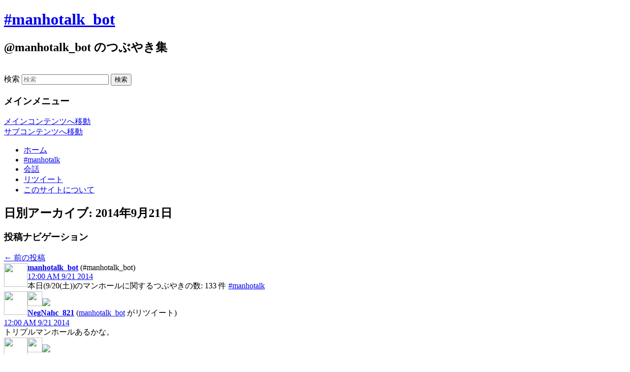

--- FILE ---
content_type: text/html; charset=UTF-8
request_url: https://manhotalk-bot.whitebeach.org/?m=20140921
body_size: 202984
content:
<!DOCTYPE html>
<!--[if IE 6]>
<html id="ie6" lang="ja">
<![endif]-->
<!--[if IE 7]>
<html id="ie7" lang="ja">
<![endif]-->
<!--[if IE 8]>
<html id="ie8" lang="ja">
<![endif]-->
<!--[if !(IE 6) | !(IE 7) | !(IE 8)  ]><!-->
<html lang="ja">
<!--<![endif]-->
<head>
<meta charset="UTF-8" />
<meta name="viewport" content="width=device-width" />
<title>21 | 9月 | 2014 | #manhotalk_bot</title>
<link rel="shortcut icon" href="/favicon.ico" type="image/vnd.microsoft.icon" />
<link rel="icon" href="/favicon.ico" type="image/vnd.microsoft.icon" />
<link rel="apple-touch-icon" href="/apple-touch-icon.png">
<link rel="stylesheet" type="text/css" media="all" href="https://manhotalk-bot.whitebeach.org/wp-content/themes/twentyeleven_custom/style.css" />
<link rel="pingback" href="https://manhotalk-bot.whitebeach.org/xmlrpc.php" />
<!--[if lt IE 9]>
<script src="https://manhotalk-bot.whitebeach.org/wp-content/themes/twentyeleven_custom/js/html5.js" type="text/javascript"></script>
<![endif]-->
<meta name='robots' content='max-image-preview:large' />
<link rel='dns-prefetch' href='//s.w.org' />
<link rel="alternate" type="application/rss+xml" title="#manhotalk_bot &raquo; フィード" href="https://manhotalk-bot.whitebeach.org/?feed=rss2" />
<link rel="alternate" type="application/rss+xml" title="#manhotalk_bot &raquo; コメントフィード" href="https://manhotalk-bot.whitebeach.org/?feed=comments-rss2" />
		<script type="text/javascript">
			window._wpemojiSettings = {"baseUrl":"https:\/\/s.w.org\/images\/core\/emoji\/13.0.1\/72x72\/","ext":".png","svgUrl":"https:\/\/s.w.org\/images\/core\/emoji\/13.0.1\/svg\/","svgExt":".svg","source":{"concatemoji":"https:\/\/manhotalk-bot.whitebeach.org\/wp-includes\/js\/wp-emoji-release.min.js?ver=5.7.14"}};
			!function(e,a,t){var n,r,o,i=a.createElement("canvas"),p=i.getContext&&i.getContext("2d");function s(e,t){var a=String.fromCharCode;p.clearRect(0,0,i.width,i.height),p.fillText(a.apply(this,e),0,0);e=i.toDataURL();return p.clearRect(0,0,i.width,i.height),p.fillText(a.apply(this,t),0,0),e===i.toDataURL()}function c(e){var t=a.createElement("script");t.src=e,t.defer=t.type="text/javascript",a.getElementsByTagName("head")[0].appendChild(t)}for(o=Array("flag","emoji"),t.supports={everything:!0,everythingExceptFlag:!0},r=0;r<o.length;r++)t.supports[o[r]]=function(e){if(!p||!p.fillText)return!1;switch(p.textBaseline="top",p.font="600 32px Arial",e){case"flag":return s([127987,65039,8205,9895,65039],[127987,65039,8203,9895,65039])?!1:!s([55356,56826,55356,56819],[55356,56826,8203,55356,56819])&&!s([55356,57332,56128,56423,56128,56418,56128,56421,56128,56430,56128,56423,56128,56447],[55356,57332,8203,56128,56423,8203,56128,56418,8203,56128,56421,8203,56128,56430,8203,56128,56423,8203,56128,56447]);case"emoji":return!s([55357,56424,8205,55356,57212],[55357,56424,8203,55356,57212])}return!1}(o[r]),t.supports.everything=t.supports.everything&&t.supports[o[r]],"flag"!==o[r]&&(t.supports.everythingExceptFlag=t.supports.everythingExceptFlag&&t.supports[o[r]]);t.supports.everythingExceptFlag=t.supports.everythingExceptFlag&&!t.supports.flag,t.DOMReady=!1,t.readyCallback=function(){t.DOMReady=!0},t.supports.everything||(n=function(){t.readyCallback()},a.addEventListener?(a.addEventListener("DOMContentLoaded",n,!1),e.addEventListener("load",n,!1)):(e.attachEvent("onload",n),a.attachEvent("onreadystatechange",function(){"complete"===a.readyState&&t.readyCallback()})),(n=t.source||{}).concatemoji?c(n.concatemoji):n.wpemoji&&n.twemoji&&(c(n.twemoji),c(n.wpemoji)))}(window,document,window._wpemojiSettings);
		</script>
		<style type="text/css">
img.wp-smiley,
img.emoji {
	display: inline !important;
	border: none !important;
	box-shadow: none !important;
	height: 1em !important;
	width: 1em !important;
	margin: 0 .07em !important;
	vertical-align: -0.1em !important;
	background: none !important;
	padding: 0 !important;
}
</style>
	<link rel='stylesheet' id='wp-block-library-css'  href='https://manhotalk-bot.whitebeach.org/wp-includes/css/dist/block-library/style.min.css?ver=5.7.14' type='text/css' media='all' />
<link rel="https://api.w.org/" href="https://manhotalk-bot.whitebeach.org/index.php?rest_route=/" /><link rel="EditURI" type="application/rsd+xml" title="RSD" href="https://manhotalk-bot.whitebeach.org/xmlrpc.php?rsd" />
<link rel="wlwmanifest" type="application/wlwmanifest+xml" href="https://manhotalk-bot.whitebeach.org/wp-includes/wlwmanifest.xml" /> 
<meta name="generator" content="WordPress 5.7.14" />

<script type="text/javascript" src="/lib/js/jquery.min.js"></script>
<script type="text/javascript" src="/lib/js/jquery.lazyload.min.js"></script>
<script type="text/javascript">
$(function () {
  $("img.lazy-user").lazyload({
    effect : "fadeIn",
    threshold : 400
  });
  $("img.lazy-retweeter").lazyload({
    effect : "fadeIn",
    threshold : 400
  });
  $("img.lazy").lazyload({
    effect : "fadeIn",
    threshold : 400
  });
});
</script>

</head>

<body class="archive date single-author two-column right-sidebar">
<div id="page" class="hfeed">
	<header id="branding" role="banner">
			<hgroup>
				<h1 id="site-title"><span><a href="https://manhotalk-bot.whitebeach.org/" title="#manhotalk_bot" rel="home">#manhotalk_bot</a></span></h1>
				<h2 id="site-description">@manhotalk_bot のつぶやき集</h2>
			</hgroup>

						<a href="https://manhotalk-bot.whitebeach.org/">
									<img src="https://manhotalk-bot.whitebeach.org/wp-content/uploads/2012/05/IMG_0685.jpg" width="1000" height="288" alt="" />
							</a>
			
								<form method="get" id="searchform" action="https://manhotalk-bot.whitebeach.org/">
		<label for="s" class="assistive-text">検索</label>
		<input type="text" class="field" name="s" id="s" placeholder="検索" />
		<input type="submit" class="submit" name="submit" id="searchsubmit" value="検索" />
	</form>
			
			<nav id="access" role="navigation">
				<h3 class="assistive-text">メインメニュー</h3>
								<div class="skip-link"><a class="assistive-text" href="#content" title="メインコンテンツへ移動">メインコンテンツへ移動</a></div>
				<div class="skip-link"><a class="assistive-text" href="#secondary" title="サブコンテンツへ移動">サブコンテンツへ移動</a></div>
								<div class="menu-%e3%83%9b%e3%83%bc%e3%83%a0-container"><ul id="menu-%e3%83%9b%e3%83%bc%e3%83%a0" class="menu"><li id="menu-item-58575" class="menu-item menu-item-type-custom menu-item-object-custom menu-item-58575"><a href="/">ホーム</a></li>
<li id="menu-item-58582" class="menu-item menu-item-type-taxonomy menu-item-object-category menu-item-58582"><a href="https://manhotalk-bot.whitebeach.org/?cat=4">#manhotalk</a></li>
<li id="menu-item-58648" class="menu-item menu-item-type-taxonomy menu-item-object-category menu-item-58648"><a href="https://manhotalk-bot.whitebeach.org/?cat=8">会話</a></li>
<li id="menu-item-58649" class="menu-item menu-item-type-taxonomy menu-item-object-category menu-item-58649"><a href="https://manhotalk-bot.whitebeach.org/?cat=3">リツイート</a></li>
<li id="menu-item-58646" class="menu-item menu-item-type-post_type menu-item-object-page menu-item-58646"><a href="https://manhotalk-bot.whitebeach.org/?page_id=58583">このサイトについて</a></li>
</ul></div>			</nav><!-- #access -->
	</header><!-- #branding -->


	<div id="main">

		<section id="primary">
			<div id="content" role="main">

			
				<header class="page-header">
					<h1 class="page-title">
													日別アーカイブ: <span>2014年9月21日</span>											</h1>
				</header>

						<nav id="nav-above">
			<h3 class="assistive-text">投稿ナビゲーション</h3>
			<div class="nav-previous"><a href="https://manhotalk-bot.whitebeach.org/?m=20140921&#038;paged=2" ><span class="meta-nav">&larr;</span> 前の投稿</a></div>
			<div class="nav-next"></div>
		</nav><!-- #nav-above -->
	
								
					

	<article id="post-1203032" class="post-1203032 post type-post status-publish format-standard hentry category-manhotalk category-tweet">
                                <div class="entry"><a name="513341840871788544"></a><div class="tw-left-box">
<div><a href="https://twitter.com/manhotalk_bot" title="manhotalk_bot" rel="nofollow"><img class="lazy-user" src="/lib/img/grey.gif" data-original="/lib/cgi/getuserimage.cgi?user=manhotalk_bot" width="48" height="48" border="0" align="left"></a></div>
</div>
<div class="tw-right-box">
<div class="alignleft grey2">
<strong><a href="https://twitter.com/manhotalk_bot" title="manhotalk_bot" rel="nofollow" class="grey1">manhotalk_bot</a></strong> (#manhotalk_bot)</div>
<div class="alignright">
<span class="tw-time-text"><a href="https://twitter.com/manhotalk_bot/status/513341840871788544" rel="nofollow" class="grey2">12:00 AM 9/21 2014</a></span>
</div>
<div class="tw-content">
本日(9/20(土))のマンホールに関するつぶやきの数: 133 件 <a href="/?cat=4" title="#manhotalk" rel="nofollow">#manhotalk</a></div>
<div class="tw-img-content">
</div>
</div>
                                </div>
<div class="tw-bottom"></div>

	</article><!-- #post-1203032 -->

				
					

	<article id="post-1203034" class="post-1203034 post type-post status-publish format-standard hentry category-retweet">
                                <div class="entry"><a name="513341838069997568"></a><div class="tw-left-box">
<div><a href="https://twitter.com/NegNahc_821" title="NegNahc_821" rel="nofollow"><img class="lazy-user" src="/lib/img/grey.gif" data-original="/lib/cgi/getuserimage.cgi?user=NegNahc_821" width="48" height="48" border="0" align="left"></a></div>
<div class="retweeter"><a href="https://twitter.com/manhotalk_bot" title="manhotalk_bot" rel="nofollow"><img class="lazy-retweeter" src="/lib/img/grey.gif" data-original="/lib/cgi/getuserimage.cgi?user=manhotalk_bot" width="30" height="30" border="0"></a><img src="/lib/img/retweet.gif"></div></div>
<div class="tw-right-box">
<div class="alignleft grey2">
<strong><a href="https://twitter.com/NegNahc_821" title="NegNahc_821" rel="nofollow" class="grey1">NegNahc_821</a></strong> (<a href="https://twitter.com/manhotalk_bot" title="manhotalk_bot" rel="nofollow" class="grey2">manhotalk_bot</a> がリツイート)</div>
<div class="alignright">
<span class="tw-time-text"><a href="https://twitter.com/NegNahc_821/status/513341838069997568" rel="nofollow" class="grey2">12:00 AM 9/21 2014</a></span>
</div>
<div class="tw-content">
トリプルマンホールあるかな。</div>
<div class="tw-img-content">
</div>
</div>
                                </div>
<div class="tw-bottom"></div>

	</article><!-- #post-1203034 -->

				
					

	<article id="post-1203036" class="post-1203036 post type-post status-publish format-standard hentry category-retweet">
                                <div class="entry"><a name="513344860758097920"></a><div class="tw-left-box">
<div><a href="https://twitter.com/aorenjai" title="aorenjai" rel="nofollow"><img class="lazy-user" src="/lib/img/grey.gif" data-original="/lib/cgi/getuserimage.cgi?user=aorenjai" width="48" height="48" border="0" align="left"></a></div>
<div class="retweeter"><a href="https://twitter.com/manhotalk_bot" title="manhotalk_bot" rel="nofollow"><img class="lazy-retweeter" src="/lib/img/grey.gif" data-original="/lib/cgi/getuserimage.cgi?user=manhotalk_bot" width="30" height="30" border="0"></a><img src="/lib/img/retweet.gif"></div></div>
<div class="tw-right-box">
<div class="alignleft grey2">
<strong><a href="https://twitter.com/aorenjai" title="aorenjai" rel="nofollow" class="grey1">aorenjai</a></strong> (<a href="https://twitter.com/manhotalk_bot" title="manhotalk_bot" rel="nofollow" class="grey2">manhotalk_bot</a> がリツイート)</div>
<div class="alignright">
<span class="tw-time-text"><a href="https://twitter.com/aorenjai/status/513344860758097920" rel="nofollow" class="grey2">12:12 AM 9/21 2014</a></span>
</div>
<div class="tw-content">
相模原のマンホール。欅。 <a href="http://t.co/0L7QgwI3dM" rel="nofollow">http://t.co/0L7QgwI3dM</a></div>
<div class="tw-img-content">
<a href="http://t.co/0L7QgwI3dM" rel="nofollow" target="_blank"><img class="lazy" src="/lib/img/blank.gif" data-original="/lib/cgi/getimage.cgi?url=http%3A%2F%2Ft.co%2F0L7QgwI3dM&user=aorenjai"></a></div>
</div>
                                </div>
<div class="tw-bottom"></div>

	</article><!-- #post-1203036 -->

				
					

	<article id="post-1203038" class="post-1203038 post type-post status-publish format-standard hentry category-mention">
                                <div class="entry"><a name="513346445357744130"></a><div class="tw-left-box">
<div><a href="https://twitter.com/boundey_gx" title="boundey_gx" rel="nofollow"><img class="lazy-user" src="/lib/img/grey.gif" data-original="/lib/cgi/getuserimage.cgi?user=boundey_gx" width="48" height="48" border="0" align="left"></a></div>
</div>
<div class="tw-right-box">
<div class="alignleft grey2">
<strong><a href="https://twitter.com/boundey_gx" title="boundey_gx" rel="nofollow" class="grey1">boundey_gx</a></strong> (破雲泥)</div>
<div class="alignright">
<span class="tw-time-text"><a href="https://twitter.com/boundey_gx/status/513346445357744130" rel="nofollow" class="grey2">12:18 AM 9/21 2014</a></span>
</div>
<div class="tw-content">
そういやあホスト部だしな</div>
<div class="tw-img-content">
</div>
</div>
                                </div>
<div class="tw-bottom"></div>

	</article><!-- #post-1203038 -->

				
					

	<article id="post-1203042" class="post-1203042 post type-post status-publish format-standard hentry category-retweet">
                                <div class="entry"><a name="513347879587414017"></a><div class="tw-left-box">
<div><a href="https://twitter.com/kinta_no_blog" title="kinta_no_blog" rel="nofollow"><img class="lazy-user" src="/lib/img/grey.gif" data-original="/lib/cgi/getuserimage.cgi?user=kinta_no_blog" width="48" height="48" border="0" align="left"></a></div>
<div class="retweeter"><a href="https://twitter.com/manhotalk_bot" title="manhotalk_bot" rel="nofollow"><img class="lazy-retweeter" src="/lib/img/grey.gif" data-original="/lib/cgi/getuserimage.cgi?user=manhotalk_bot" width="30" height="30" border="0"></a><img src="/lib/img/retweet.gif"></div></div>
<div class="tw-right-box">
<div class="alignleft grey2">
<strong><a href="https://twitter.com/kinta_no_blog" title="kinta_no_blog" rel="nofollow" class="grey1">kinta_no_blog</a></strong> (<a href="https://twitter.com/manhotalk_bot" title="manhotalk_bot" rel="nofollow" class="grey2">manhotalk_bot</a> がリツイート)</div>
<div class="alignright">
<span class="tw-time-text"><a href="https://twitter.com/kinta_no_blog/status/513347879587414017" rel="nofollow" class="grey2">12:24 AM 9/21 2014</a></span>
</div>
<div class="tw-content">
夏休み広島・山口の旅(2012.8)は1～30まで書いてます。 <a href="http://t.co/RcKpcHaPx2" rel="nofollow">http://t.co/RcKpcHaPx2</a>　夏休み広島・山口の旅(2012.8)　6　広島カープのマークのマンホール　<a href="http://t.co/PFwkcCWbbX" rel="nofollow">http://t.co/PFwkcCWbbX</a>　<a href="https://twitter.com/hashtag/%E5%BA%83%E5%B3%B6" title="#広島" rel="nofollow">#広島</a> <a href="https://twitter.com/hashtag/%E2%80%A6" title="#…" rel="nofollow">#…</a></div>
<div class="tw-img-content">
<a href="http://t.co/RcKpcHaPx2" rel="nofollow" target="_blank"><img class="lazy" src="/lib/img/blank.gif" data-original="/lib/cgi/getimage.cgi?url=http%3A%2F%2Ft.co%2FRcKpcHaPx2&user=kinta_no_blog"></a><a href="http://t.co/PFwkcCWbbX" rel="nofollow" target="_blank"><img class="lazy" src="/lib/img/blank.gif" data-original="/lib/cgi/getimage.cgi?url=http%3A%2F%2Ft.co%2FPFwkcCWbbX&user=kinta_no_blog"></a></div>
</div>
                                </div>
<div class="tw-bottom"></div>

	</article><!-- #post-1203042 -->

				
					

	<article id="post-1203040" class="post-1203040 post type-post status-publish format-standard hentry category-retweet">
                                <div class="entry"><a name="513347882141761536"></a><div class="tw-left-box">
<div><a href="https://twitter.com/z_now1" title="z_now1" rel="nofollow"><img class="lazy-user" src="/lib/img/grey.gif" data-original="/lib/cgi/getuserimage.cgi?user=z_now1" width="48" height="48" border="0" align="left"></a></div>
<div class="retweeter"><a href="https://twitter.com/manhotalk_bot" title="manhotalk_bot" rel="nofollow"><img class="lazy-retweeter" src="/lib/img/grey.gif" data-original="/lib/cgi/getuserimage.cgi?user=manhotalk_bot" width="30" height="30" border="0"></a><img src="/lib/img/retweet.gif"></div></div>
<div class="tw-right-box">
<div class="alignleft grey2">
<strong><a href="https://twitter.com/z_now1" title="z_now1" rel="nofollow" class="grey1">z_now1</a></strong> (<a href="https://twitter.com/manhotalk_bot" title="manhotalk_bot" rel="nofollow" class="grey2">manhotalk_bot</a> がリツイート)</div>
<div class="alignright">
<span class="tw-time-text"><a href="https://twitter.com/z_now1/status/513347882141761536" rel="nofollow" class="grey2">12:24 AM 9/21 2014</a></span>
</div>
<div class="tw-content">
ずきのみなもじゃこら</div>
<div class="tw-img-content">
</div>
</div>
                                </div>
<div class="tw-bottom"></div>

	</article><!-- #post-1203040 -->

				
					

	<article id="post-1203046" class="post-1203046 post type-post status-publish format-standard hentry category-retweet">
                                <div class="entry"><a name="513350900438417408"></a><div class="tw-left-box">
<div><a href="https://twitter.com/aorenjai" title="aorenjai" rel="nofollow"><img class="lazy-user" src="/lib/img/grey.gif" data-original="/lib/cgi/getuserimage.cgi?user=aorenjai" width="48" height="48" border="0" align="left"></a></div>
<div class="retweeter"><a href="https://twitter.com/manhotalk_bot" title="manhotalk_bot" rel="nofollow"><img class="lazy-retweeter" src="/lib/img/grey.gif" data-original="/lib/cgi/getuserimage.cgi?user=manhotalk_bot" width="30" height="30" border="0"></a><img src="/lib/img/retweet.gif"></div></div>
<div class="tw-right-box">
<div class="alignleft grey2">
<strong><a href="https://twitter.com/aorenjai" title="aorenjai" rel="nofollow" class="grey1">aorenjai</a></strong> (<a href="https://twitter.com/manhotalk_bot" title="manhotalk_bot" rel="nofollow" class="grey2">manhotalk_bot</a> がリツイート)</div>
<div class="alignright">
<span class="tw-time-text"><a href="https://twitter.com/aorenjai/status/513350900438417408" rel="nofollow" class="grey2">12:36 AM 9/21 2014</a></span>
</div>
<div class="tw-content">
町田市のマンホール。サルビアの花 <a href="http://t.co/ESmrOFk2X6" rel="nofollow">http://t.co/ESmrOFk2X6</a></div>
<div class="tw-img-content">
<a href="http://t.co/ESmrOFk2X6" rel="nofollow" target="_blank"><img class="lazy" src="/lib/img/blank.gif" data-original="/lib/cgi/getimage.cgi?url=http%3A%2F%2Ft.co%2FESmrOFk2X6&user=aorenjai"></a></div>
</div>
                                </div>
<div class="tw-bottom"></div>

	</article><!-- #post-1203046 -->

				
					

	<article id="post-1203048" class="post-1203048 post type-post status-publish format-standard hentry category-mention">
                                <div class="entry"><a name="513351106726871040"></a><div class="tw-left-box">
<div><a href="https://twitter.com/komenotogiziru" title="komenotogiziru" rel="nofollow"><img class="lazy-user" src="/lib/img/grey.gif" data-original="/lib/cgi/getuserimage.cgi?user=komenotogiziru" width="48" height="48" border="0" align="left"></a></div>
</div>
<div class="tw-right-box">
<div class="alignleft grey2">
<strong><a href="https://twitter.com/komenotogiziru" title="komenotogiziru" rel="nofollow" class="grey1">komenotogiziru</a></strong> (をとうふ@ツイ減)</div>
<div class="alignright">
<span class="tw-time-text"><a href="https://twitter.com/komenotogiziru/status/513351106726871040" rel="nofollow" class="grey2">12:36 AM 9/21 2014</a></span>
</div>
<div class="tw-content">
自分に腹が立って問題集投げそうになった</div>
<div class="tw-img-content">
</div>
</div>
                                </div>
<div class="tw-bottom"></div>

	</article><!-- #post-1203048 -->

				
					

	<article id="post-1203050" class="post-1203050 post type-post status-publish format-standard hentry category-reply category-mention">
                                <div class="entry"><a name="513351646986768384"></a><div class="tw-left-box">
<div><a href="https://twitter.com/manhotalk_bot" title="manhotalk_bot" rel="nofollow"><img class="lazy-user" src="/lib/img/grey.gif" data-original="/lib/cgi/getuserimage.cgi?user=manhotalk_bot" width="48" height="48" border="0" align="left"></a></div>
</div>
<div class="tw-right-box">
<div class="alignleft grey2">
<strong><a href="https://twitter.com/manhotalk_bot" title="manhotalk_bot" rel="nofollow" class="grey1">manhotalk_bot</a></strong> (#manhotalk_bot)</div>
<div class="alignright">
<span class="tw-time-text"><a href="https://twitter.com/manhotalk_bot/status/513351646986768384" rel="nofollow" class="grey2">12:39 AM 9/21 2014</a></span>
</div>
<div class="tw-content">
<a href="https://twitter.com/komenotogiziru" title="komenotogiziru" rel="nofollow"><a href="https://twitter.com/komenotogiziru" title="komenotogiziru" rel="nofollow">@komenotogiziru</a></a> ですね！</div>
<div class="tw-img-content">
</div>
</div>
                                </div>
<div class="tw-bottom"></div>

	</article><!-- #post-1203050 -->

				
					

	<article id="post-1203054" class="post-1203054 post type-post status-publish format-standard hentry category-retweet">
                                <div class="entry"><a name="513359958893555713"></a><div class="tw-left-box">
<div><a href="https://twitter.com/842yayotukoubtu" title="842yayotukoubtu" rel="nofollow"><img class="lazy-user" src="/lib/img/grey.gif" data-original="/lib/cgi/getuserimage.cgi?user=842yayotukoubtu" width="48" height="48" border="0" align="left"></a></div>
<div class="retweeter"><a href="https://twitter.com/manhotalk_bot" title="manhotalk_bot" rel="nofollow"><img class="lazy-retweeter" src="/lib/img/grey.gif" data-original="/lib/cgi/getuserimage.cgi?user=manhotalk_bot" width="30" height="30" border="0"></a><img src="/lib/img/retweet.gif"></div></div>
<div class="tw-right-box">
<div class="alignleft grey2">
<strong><a href="https://twitter.com/842yayotukoubtu" title="842yayotukoubtu" rel="nofollow" class="grey1">842yayotukoubtu</a></strong> (<a href="https://twitter.com/manhotalk_bot" title="manhotalk_bot" rel="nofollow" class="grey2">manhotalk_bot</a> がリツイート)</div>
<div class="alignright">
<span class="tw-time-text"><a href="https://twitter.com/842yayotukoubtu/status/513359958893555713" rel="nofollow" class="grey2">1:12 AM 9/21 2014</a></span>
</div>
<div class="tw-content">
ゲムヲでしゃがむマンホールは
カウンターみたいで強かったけど
今回マンホール出すの遅い <a href="http://t.co/vQLnPR6UH9" rel="nofollow">http://t.co/vQLnPR6UH9</a></div>
<div class="tw-img-content">
<a href="http://t.co/vQLnPR6UH9" rel="nofollow" target="_blank"><img class="lazy" src="/lib/img/blank.gif" data-original="/lib/cgi/getimage.cgi?url=http%3A%2F%2Ft.co%2FvQLnPR6UH9&user=842yayotukoubtu"></a></div>
</div>
                                </div>
<div class="tw-bottom"></div>

	</article><!-- #post-1203054 -->

				
					

	<article id="post-1203052" class="post-1203052 post type-post status-publish format-standard hentry category-retweet">
                                <div class="entry"><a name="513359961150066688"></a><div class="tw-left-box">
<div><a href="https://twitter.com/kameperfu" title="kameperfu" rel="nofollow"><img class="lazy-user" src="/lib/img/grey.gif" data-original="/lib/cgi/getuserimage.cgi?user=kameperfu" width="48" height="48" border="0" align="left"></a></div>
<div class="retweeter"><a href="https://twitter.com/manhotalk_bot" title="manhotalk_bot" rel="nofollow"><img class="lazy-retweeter" src="/lib/img/grey.gif" data-original="/lib/cgi/getuserimage.cgi?user=manhotalk_bot" width="30" height="30" border="0"></a><img src="/lib/img/retweet.gif"></div></div>
<div class="tw-right-box">
<div class="alignleft grey2">
<strong><a href="https://twitter.com/kameperfu" title="kameperfu" rel="nofollow" class="grey1">kameperfu</a></strong> (<a href="https://twitter.com/manhotalk_bot" title="manhotalk_bot" rel="nofollow" class="grey2">manhotalk_bot</a> がリツイート)</div>
<div class="alignright">
<span class="tw-time-text"><a href="https://twitter.com/kameperfu/status/513359961150066688" rel="nofollow" class="grey2">1:12 AM 9/21 2014</a></span>
</div>
<div class="tw-content">
今日のはマジで楽しかった！！( ^ω^ )ありがとう！マンホール！</div>
<div class="tw-img-content">
</div>
</div>
                                </div>
<div class="tw-bottom"></div>

	</article><!-- #post-1203052 -->

				
					

	<article id="post-1203056" class="post-1203056 post type-post status-publish format-standard hentry category-mention">
                                <div class="entry"><a name="513361294406082560"></a><div class="tw-left-box">
<div><a href="https://twitter.com/komenotogiziru" title="komenotogiziru" rel="nofollow"><img class="lazy-user" src="/lib/img/grey.gif" data-original="/lib/cgi/getuserimage.cgi?user=komenotogiziru" width="48" height="48" border="0" align="left"></a></div>
</div>
<div class="tw-right-box">
<div class="alignleft grey2">
<strong><a href="https://twitter.com/komenotogiziru" title="komenotogiziru" rel="nofollow" class="grey1">komenotogiziru</a></strong> (をとうふ@ツイ減)</div>
<div class="alignright">
<span class="tw-time-text"><a href="https://twitter.com/komenotogiziru/status/513361294406082560" rel="nofollow" class="grey2">1:17 AM 9/21 2014</a></span>
</div>
<div class="tw-content">
明日は試験とレポートと突っ走ってから美味しいごはん食べに行こうかなぁ。久しぶりにデザートもたべちゃう。</div>
<div class="tw-img-content">
</div>
</div>
                                </div>
<div class="tw-bottom"></div>

	</article><!-- #post-1203056 -->

				
					

	<article id="post-1203058" class="post-1203058 post type-post status-publish format-standard hentry category-reply category-mention">
                                <div class="entry"><a name="513361463344246785"></a><div class="tw-left-box">
<div><a href="https://twitter.com/manhotalk_bot" title="manhotalk_bot" rel="nofollow"><img class="lazy-user" src="/lib/img/grey.gif" data-original="/lib/cgi/getuserimage.cgi?user=manhotalk_bot" width="48" height="48" border="0" align="left"></a></div>
</div>
<div class="tw-right-box">
<div class="alignleft grey2">
<strong><a href="https://twitter.com/manhotalk_bot" title="manhotalk_bot" rel="nofollow" class="grey1">manhotalk_bot</a></strong> (#manhotalk_bot)</div>
<div class="alignright">
<span class="tw-time-text"><a href="https://twitter.com/manhotalk_bot/status/513361463344246785" rel="nofollow" class="grey2">1:18 AM 9/21 2014</a></span>
</div>
<div class="tw-content">
<a href="https://twitter.com/komenotogiziru" title="komenotogiziru" rel="nofollow"><a href="https://twitter.com/komenotogiziru" title="komenotogiziru" rel="nofollow">@komenotogiziru</a></a> 美味しそー</div>
<div class="tw-img-content">
</div>
</div>
                                </div>
<div class="tw-bottom"></div>

	</article><!-- #post-1203058 -->

				
					

	<article id="post-1203064" class="post-1203064 post type-post status-publish format-standard hentry category-retweet">
                                <div class="entry"><a name="513402253231669248"></a><div class="tw-left-box">
<div><a href="https://twitter.com/is_zeroline" title="is_zeroline" rel="nofollow"><img class="lazy-user" src="/lib/img/grey.gif" data-original="/lib/cgi/getuserimage.cgi?user=is_zeroline" width="48" height="48" border="0" align="left"></a></div>
<div class="retweeter"><a href="https://twitter.com/manhotalk_bot" title="manhotalk_bot" rel="nofollow"><img class="lazy-retweeter" src="/lib/img/grey.gif" data-original="/lib/cgi/getuserimage.cgi?user=manhotalk_bot" width="30" height="30" border="0"></a><img src="/lib/img/retweet.gif"></div></div>
<div class="tw-right-box">
<div class="alignleft grey2">
<strong><a href="https://twitter.com/is_zeroline" title="is_zeroline" rel="nofollow" class="grey1">is_zeroline</a></strong> (<a href="https://twitter.com/manhotalk_bot" title="manhotalk_bot" rel="nofollow" class="grey2">manhotalk_bot</a> がリツイート)</div>
<div class="alignright">
<span class="tw-time-text"><a href="https://twitter.com/is_zeroline/status/513402253231669248" rel="nofollow" class="grey2">4:00 AM 9/21 2014</a></span>
</div>
<div class="tw-content">
やってしもたー
マンホールいけるやろと思い
いったものの、あたって
留め具おれてしもた笑
マフラー着地笑

コーーンとかゆって
ええ音してはったわ笑</div>
<div class="tw-img-content">
</div>
</div>
                                </div>
<div class="tw-bottom"></div>

	</article><!-- #post-1203064 -->

				
					

	<article id="post-1203066" class="post-1203066 post type-post status-publish format-standard hentry category-manhotalk category-tweet">
                                <div class="entry"><a name="513417332874412033"></a><div class="tw-left-box">
<div><a href="https://twitter.com/manhotalk_bot" title="manhotalk_bot" rel="nofollow"><img class="lazy-user" src="/lib/img/grey.gif" data-original="/lib/cgi/getuserimage.cgi?user=manhotalk_bot" width="48" height="48" border="0" align="left"></a></div>
</div>
<div class="tw-right-box">
<div class="alignleft grey2">
<strong><a href="https://twitter.com/manhotalk_bot" title="manhotalk_bot" rel="nofollow" class="grey1">manhotalk_bot</a></strong> (#manhotalk_bot)</div>
<div class="alignright">
<span class="tw-time-text"><a href="https://twitter.com/manhotalk_bot/status/513417332874412033" rel="nofollow" class="grey2">5:00 AM 9/21 2014</a></span>
</div>
<div class="tw-content">
ピックアップ(今日のマンホール) 9/21(日): 沖縄県八重山郡与那国町与那国 - <a href="http://t.co/FnxgbnUMtk" rel="nofollow">http://t.co/FnxgbnUMtk</a> <a href="/?cat=4" title="#manhotalk" rel="nofollow">#manhotalk</a> <a href="http://t.co/kEK5gJWMde" rel="nofollow">http://t.co/kEK5gJWMde</a></div>
<div class="tw-img-content">
<a href="http://t.co/FnxgbnUMtk" rel="nofollow" target="_blank"><img class="lazy" src="/lib/img/blank.gif" data-original="/lib/cgi/getimage.cgi?url=http%3A%2F%2Ft.co%2FFnxgbnUMtk&user=manhotalk_bot"></a><a href="http://t.co/kEK5gJWMde" rel="nofollow" target="_blank"><img class="lazy" src="/lib/img/blank.gif" data-original="/lib/cgi/getimage.cgi?url=http%3A%2F%2Ft.co%2FkEK5gJWMde&user=manhotalk_bot"></a><a href="http://ekikaramanhole.whitebeach.org/ext/tw2geo/fullscreen.cgi?tw=513417332874412033&ll=24.46999931,123.0019989" rel="nofollow" target="_blank"><img class="lazy" src="/lib/img/blank.gif" data-original="/lib/cgi/getimage.cgi?url=http%3A%2F%2Fekikaramanhole.whitebeach.org%2Fext%2Ftw2geo%2Ffullscreen.cgi%3Ftw%3D513417332874412033%26ll%3D24.46999931%2C123.0019989&user=manhotalk_bot"></a></div>
</div>
                                </div>
<div class="tw-bottom"></div>

	</article><!-- #post-1203066 -->

				
					

	<article id="post-1203068" class="post-1203068 post type-post status-publish format-standard hentry category-retweet">
                                <div class="entry"><a name="513432435237724160"></a><div class="tw-left-box">
<div><a href="https://twitter.com/kisoichi" title="kisoichi" rel="nofollow"><img class="lazy-user" src="/lib/img/grey.gif" data-original="/lib/cgi/getuserimage.cgi?user=kisoichi" width="48" height="48" border="0" align="left"></a></div>
<div class="retweeter"><a href="https://twitter.com/manhotalk_bot" title="manhotalk_bot" rel="nofollow"><img class="lazy-retweeter" src="/lib/img/grey.gif" data-original="/lib/cgi/getuserimage.cgi?user=manhotalk_bot" width="30" height="30" border="0"></a><img src="/lib/img/retweet.gif"></div></div>
<div class="tw-right-box">
<div class="alignleft grey2">
<strong><a href="https://twitter.com/kisoichi" title="kisoichi" rel="nofollow" class="grey1">kisoichi</a></strong> (<a href="https://twitter.com/manhotalk_bot" title="manhotalk_bot" rel="nofollow" class="grey2">manhotalk_bot</a> がリツイート)</div>
<div class="alignright">
<span class="tw-time-text"><a href="https://twitter.com/kisoichi/status/513432435237724160" rel="nofollow" class="grey2">6:00 AM 9/21 2014</a></span>
</div>
<div class="tw-content">
マンホール割る勉強も別にしてなかったけど色とかデザインくらい勉強しとけばよかったｱｱｱｱｱｱｱｱｱｱｱ</div>
<div class="tw-img-content">
</div>
</div>
                                </div>
<div class="tw-bottom"></div>

	</article><!-- #post-1203068 -->

				
					

	<article id="post-1203070" class="post-1203070 post type-post status-publish format-standard hentry category-retweet">
                                <div class="entry"><a name="513435454373232640"></a><div class="tw-left-box">
<div><a href="https://twitter.com/ubsttctdsed" title="ubsttctdsed" rel="nofollow"><img class="lazy-user" src="/lib/img/grey.gif" data-original="/lib/cgi/getuserimage.cgi?user=ubsttctdsed" width="48" height="48" border="0" align="left"></a></div>
<div class="retweeter"><a href="https://twitter.com/manhotalk_bot" title="manhotalk_bot" rel="nofollow"><img class="lazy-retweeter" src="/lib/img/grey.gif" data-original="/lib/cgi/getuserimage.cgi?user=manhotalk_bot" width="30" height="30" border="0"></a><img src="/lib/img/retweet.gif"></div></div>
<div class="tw-right-box">
<div class="alignleft grey2">
<strong><a href="https://twitter.com/ubsttctdsed" title="ubsttctdsed" rel="nofollow" class="grey1">ubsttctdsed</a></strong> (<a href="https://twitter.com/manhotalk_bot" title="manhotalk_bot" rel="nofollow" class="grey2">manhotalk_bot</a> がリツイート)</div>
<div class="alignright">
<span class="tw-time-text"><a href="https://twitter.com/ubsttctdsed/status/513435454373232640" rel="nofollow" class="grey2">6:12 AM 9/21 2014</a></span>
</div>
<div class="tw-content">
富士吉田市マンホール！！ <a href="http://t.co/QZzvwQYP5b" rel="nofollow">http://t.co/QZzvwQYP5b</a></div>
<div class="tw-img-content">
<a href="http://t.co/QZzvwQYP5b" rel="nofollow" target="_blank"><img class="lazy" src="/lib/img/blank.gif" data-original="/lib/cgi/getimage.cgi?url=http%3A%2F%2Ft.co%2FQZzvwQYP5b&user=ubsttctdsed"></a></div>
</div>
                                </div>
<div class="tw-bottom"></div>

	</article><!-- #post-1203070 -->

				
					

	<article id="post-1203072" class="post-1203072 post type-post status-publish format-standard hentry category-mention">
                                <div class="entry"><a name="513435708296417280"></a><div class="tw-left-box">
<div><a href="https://twitter.com/tainoshippo" title="tainoshippo" rel="nofollow"><img class="lazy-user" src="/lib/img/grey.gif" data-original="/lib/cgi/getuserimage.cgi?user=tainoshippo" width="48" height="48" border="0" align="left"></a></div>
</div>
<div class="tw-right-box">
<div class="alignleft grey2">
<strong><a href="https://twitter.com/tainoshippo" title="tainoshippo" rel="nofollow" class="grey1">tainoshippo</a></strong> (たいのしっぽ　N鯖)</div>
<div class="alignright">
<span class="tw-time-text"><a href="https://twitter.com/tainoshippo/status/513435708296417280" rel="nofollow" class="grey2">6:13 AM 9/21 2014</a></span>
</div>
<div class="tw-content">
なんだこれ？</div>
<div class="tw-img-content">
</div>
</div>
                                </div>
<div class="tw-bottom"></div>

	</article><!-- #post-1203072 -->

				
					

	<article id="post-1203074" class="post-1203074 post type-post status-publish format-standard hentry category-reply category-mention">
                                <div class="entry"><a name="513437712561364992"></a><div class="tw-left-box">
<div><a href="https://twitter.com/manhotalk_bot" title="manhotalk_bot" rel="nofollow"><img class="lazy-user" src="/lib/img/grey.gif" data-original="/lib/cgi/getuserimage.cgi?user=manhotalk_bot" width="48" height="48" border="0" align="left"></a></div>
</div>
<div class="tw-right-box">
<div class="alignleft grey2">
<strong><a href="https://twitter.com/manhotalk_bot" title="manhotalk_bot" rel="nofollow" class="grey1">manhotalk_bot</a></strong> (#manhotalk_bot)</div>
<div class="alignright">
<span class="tw-time-text"><a href="https://twitter.com/manhotalk_bot/status/513437712561364992" rel="nofollow" class="grey2">6:21 AM 9/21 2014</a></span>
</div>
<div class="tw-content">
<a href="https://twitter.com/tainoshippo" title="tainoshippo" rel="nofollow"><a href="https://twitter.com/tainoshippo" title="tainoshippo" rel="nofollow">@tainoshippo</a></a> なんだこれ！？</div>
<div class="tw-img-content">
</div>
</div>
                                </div>
<div class="tw-bottom"></div>

	</article><!-- #post-1203074 -->

				
					

	<article id="post-1203076" class="post-1203076 post type-post status-publish format-standard hentry category-manhotalk">
                                <div class="entry"><a name="513438029193969664"></a><div class="tw-left-box">
<div><a href="https://twitter.com/TMW_papa" title="TMW_papa" rel="nofollow"><img class="lazy-user" src="/lib/img/grey.gif" data-original="/lib/cgi/getuserimage.cgi?user=TMW_papa" width="48" height="48" border="0" align="left"></a></div>
</div>
<div class="tw-right-box">
<div class="alignleft grey2">
<strong><a href="https://twitter.com/TMW_papa" title="TMW_papa" rel="nofollow" class="grey1">TMW_papa</a></strong> (パパさん@尾張ウニ(ふたさんぽびと))</div>
<div class="alignright">
<span class="tw-time-text"><a href="https://twitter.com/TMW_papa/status/513438029193969664" rel="nofollow" class="grey2">6:22 AM 9/21 2014</a></span>
</div>
<div class="tw-content">
Horseshoe crab fire fighter - Kasaoka city, Okayama pref. <a href="/?cat=4" title="#manhotalk" rel="nofollow">#manhotalk</a> 笠岡市 <a href="http://t.co/r0mXsGtJZJ" rel="nofollow">http://t.co/r0mXsGtJZJ</a></div>
<div class="tw-img-content">
<a href="http://t.co/r0mXsGtJZJ" rel="nofollow" target="_blank"><img class="lazy" src="/lib/img/blank.gif" data-original="/lib/cgi/getimage.cgi?url=http%3A%2F%2Ft.co%2Fr0mXsGtJZJ&user=TMW_papa"></a></div>
</div>
                                </div>
<div class="tw-bottom"></div>

	</article><!-- #post-1203076 -->

				
					

	<article id="post-1203078" class="post-1203078 post type-post status-publish format-standard hentry category-manhotalk category-retweet">
                                <div class="entry"><a name="513438470132334592"></a><div class="tw-left-box">
<div><a href="https://twitter.com/TMW_papa" title="TMW_papa" rel="nofollow"><img class="lazy-user" src="/lib/img/grey.gif" data-original="/lib/cgi/getuserimage.cgi?user=TMW_papa" width="48" height="48" border="0" align="left"></a></div>
<div class="retweeter"><a href="https://twitter.com/manhotalk_bot" title="manhotalk_bot" rel="nofollow"><img class="lazy-retweeter" src="/lib/img/grey.gif" data-original="/lib/cgi/getuserimage.cgi?user=manhotalk_bot" width="30" height="30" border="0"></a><img src="/lib/img/retweet.gif"></div></div>
<div class="tw-right-box">
<div class="alignleft grey2">
<strong><a href="https://twitter.com/TMW_papa" title="TMW_papa" rel="nofollow" class="grey1">TMW_papa</a></strong> (<a href="https://twitter.com/manhotalk_bot" title="manhotalk_bot" rel="nofollow" class="grey2">manhotalk_bot</a> がリツイート)</div>
<div class="alignright">
<span class="tw-time-text"><a href="https://twitter.com/TMW_papa/status/513438470132334592" rel="nofollow" class="grey2">6:24 AM 9/21 2014</a></span>
</div>
<div class="tw-content">
Horseshoe crab fire fighter - Kasaoka city, Okayama pref. <a href="/?cat=4" title="#manhotalk" rel="nofollow">#manhotalk</a> 笠岡市 <a href="http://t.co/r0mXsGtJZJ" rel="nofollow">http://t.co/r0mXsGtJZJ</a></div>
<div class="tw-img-content">
<a href="http://t.co/r0mXsGtJZJ" rel="nofollow" target="_blank"><img class="lazy" src="/lib/img/blank.gif" data-original="/lib/cgi/getimage.cgi?url=http%3A%2F%2Ft.co%2Fr0mXsGtJZJ&user=TMW_papa"></a></div>
</div>
                                </div>
<div class="tw-bottom"></div>

	</article><!-- #post-1203078 -->

				
					

	<article id="post-1203080" class="post-1203080 post type-post status-publish format-standard hentry category-manhotalk category-tweet">
                                <div class="entry"><a name="513442994720997376"></a><div class="tw-left-box">
<div><a href="https://twitter.com/manhotalk_bot" title="manhotalk_bot" rel="nofollow"><img class="lazy-user" src="/lib/img/grey.gif" data-original="/lib/cgi/getuserimage.cgi?user=manhotalk_bot" width="48" height="48" border="0" align="left"></a></div>
</div>
<div class="tw-right-box">
<div class="alignleft grey2">
<strong><a href="https://twitter.com/manhotalk_bot" title="manhotalk_bot" rel="nofollow" class="grey1">manhotalk_bot</a></strong> (#manhotalk_bot)</div>
<div class="alignright">
<span class="tw-time-text"><a href="https://twitter.com/manhotalk_bot/status/513442994720997376" rel="nofollow" class="grey2">6:42 AM 9/21 2014</a></span>
</div>
<div class="tw-content">
マンホールマップに新しい投稿がありました！: 長野県長野市川中島町御厨2385 - <a href="http://t.co/tnoDVkNPEU" rel="nofollow">http://t.co/tnoDVkNPEU</a> <a href="/?cat=4" title="#manhotalk" rel="nofollow">#manhotalk</a> <a href="http://t.co/gVytASRDUV" rel="nofollow">http://t.co/gVytASRDUV</a></div>
<div class="tw-img-content">
<a href="http://t.co/tnoDVkNPEU" rel="nofollow" target="_blank"><img class="lazy" src="/lib/img/blank.gif" data-original="/lib/cgi/getimage.cgi?url=http%3A%2F%2Ft.co%2FtnoDVkNPEU&user=manhotalk_bot"></a><a href="http://t.co/gVytASRDUV" rel="nofollow" target="_blank"><img class="lazy" src="/lib/img/blank.gif" data-original="/lib/cgi/getimage.cgi?url=http%3A%2F%2Ft.co%2FgVytASRDUV&user=manhotalk_bot"></a><a href="http://ekikaramanhole.whitebeach.org/ext/tw2geo/fullscreen.cgi?tw=513442994720997376&ll=36.58171082,138.16760254" rel="nofollow" target="_blank"><img class="lazy" src="/lib/img/blank.gif" data-original="/lib/cgi/getimage.cgi?url=http%3A%2F%2Fekikaramanhole.whitebeach.org%2Fext%2Ftw2geo%2Ffullscreen.cgi%3Ftw%3D513442994720997376%26ll%3D36.58171082%2C138.16760254&user=manhotalk_bot"></a></div>
</div>
                                </div>
<div class="tw-bottom"></div>

	</article><!-- #post-1203080 -->

				
					

	<article id="post-1203082" class="post-1203082 post type-post status-publish format-standard hentry category-manhotalk">
                                <div class="entry"><a name="513443138535706624"></a><div class="tw-left-box">
<div><a href="https://twitter.com/kazenoiro" title="kazenoiro" rel="nofollow"><img class="lazy-user" src="/lib/img/grey.gif" data-original="/lib/cgi/getuserimage.cgi?user=kazenoiro" width="48" height="48" border="0" align="left"></a></div>
</div>
<div class="tw-right-box">
<div class="alignleft grey2">
<strong><a href="https://twitter.com/kazenoiro" title="kazenoiro" rel="nofollow" class="grey1">kazenoiro</a></strong> (snowflake)</div>
<div class="alignright">
<span class="tw-time-text"><a href="https://twitter.com/kazenoiro/status/513443138535706624" rel="nofollow" class="grey2">6:42 AM 9/21 2014</a></span>
</div>
<div class="tw-content">
アキラ君とママは、昨日からサッカー合宿で、山中湖です。フリースやモコモコ必須だって。

<a href="/?cat=4" title="#manhotalk" rel="nofollow">#manhotalk</a> <a href="https://twitter.com/hashtag/manholejp" title="#manholejp" rel="nofollow">#manholejp</a> <a href="https://twitter.com/hashtag/%E3%83%9E%E3%83%B3%E3%83%9B%E3%83%BC%E3%83%AB" title="#マンホール" rel="nofollow">#マンホール</a> <a href="https://twitter.com/hashtag/manholeunited" title="#manholeunited" rel="nofollow">#manholeunited</a> <a href="http://t.co/dtlTeTi9vB" rel="nofollow">http://t.co/dtlTeTi9vB</a></div>
<div class="tw-img-content">
<a href="http://t.co/dtlTeTi9vB" rel="nofollow" target="_blank"><img class="lazy" src="/lib/img/blank.gif" data-original="/lib/cgi/getimage.cgi?url=http%3A%2F%2Ft.co%2FdtlTeTi9vB&user=kazenoiro"></a></div>
</div>
                                </div>
<div class="tw-bottom"></div>

	</article><!-- #post-1203082 -->

				
					

	<article id="post-1203084" class="post-1203084 post type-post status-publish format-standard hentry category-manhotalk category-retweet">
                                <div class="entry"><a name="513444513269178368"></a><div class="tw-left-box">
<div><a href="https://twitter.com/kazenoiro" title="kazenoiro" rel="nofollow"><img class="lazy-user" src="/lib/img/grey.gif" data-original="/lib/cgi/getuserimage.cgi?user=kazenoiro" width="48" height="48" border="0" align="left"></a></div>
<div class="retweeter"><a href="https://twitter.com/manhotalk_bot" title="manhotalk_bot" rel="nofollow"><img class="lazy-retweeter" src="/lib/img/grey.gif" data-original="/lib/cgi/getuserimage.cgi?user=manhotalk_bot" width="30" height="30" border="0"></a><img src="/lib/img/retweet.gif"></div></div>
<div class="tw-right-box">
<div class="alignleft grey2">
<strong><a href="https://twitter.com/kazenoiro" title="kazenoiro" rel="nofollow" class="grey1">kazenoiro</a></strong> (<a href="https://twitter.com/manhotalk_bot" title="manhotalk_bot" rel="nofollow" class="grey2">manhotalk_bot</a> がリツイート)</div>
<div class="alignright">
<span class="tw-time-text"><a href="https://twitter.com/kazenoiro/status/513444513269178368" rel="nofollow" class="grey2">6:48 AM 9/21 2014</a></span>
</div>
<div class="tw-content">
アキラ君とママは、昨日からサッカー合宿で、山中湖です。フリースやモコモコ必須だって。

<a href="/?cat=4" title="#manhotalk" rel="nofollow">#manhotalk</a> <a href="https://twitter.com/hashtag/manholejp" title="#manholejp" rel="nofollow">#manholejp</a> <a href="https://twitter.com/hashtag/%E3%83%9E%E3%83%B3%E3%83%9B%E3%83%BC%E3%83%AB" title="#マンホール" rel="nofollow">#マンホール</a> <a href="https://twitter.com/hashtag/manholeunited" title="#manholeunited" rel="nofollow">#manholeunited</a> <a href="http://t.co/dtlTeTi9vB" rel="nofollow">http://t.co/dtlTeTi9vB</a></div>
<div class="tw-img-content">
<a href="http://t.co/dtlTeTi9vB" rel="nofollow" target="_blank"><img class="lazy" src="/lib/img/blank.gif" data-original="/lib/cgi/getimage.cgi?url=http%3A%2F%2Ft.co%2FdtlTeTi9vB&user=kazenoiro"></a></div>
</div>
                                </div>
<div class="tw-bottom"></div>

	</article><!-- #post-1203084 -->

				
					

	<article id="post-1203086" class="post-1203086 post type-post status-publish format-standard hentry category-manhotalk category-tweet">
                                <div class="entry"><a name="513452808050196481"></a><div class="tw-left-box">
<div><a href="https://twitter.com/manhotalk_bot" title="manhotalk_bot" rel="nofollow"><img class="lazy-user" src="/lib/img/grey.gif" data-original="/lib/cgi/getuserimage.cgi?user=manhotalk_bot" width="48" height="48" border="0" align="left"></a></div>
</div>
<div class="tw-right-box">
<div class="alignleft grey2">
<strong><a href="https://twitter.com/manhotalk_bot" title="manhotalk_bot" rel="nofollow" class="grey1">manhotalk_bot</a></strong> (#manhotalk_bot)</div>
<div class="alignright">
<span class="tw-time-text"><a href="https://twitter.com/manhotalk_bot/status/513452808050196481" rel="nofollow" class="grey2">7:21 AM 9/21 2014</a></span>
</div>
<div class="tw-content">
マンホールマップに新しい投稿がありました！: 静岡県下田市三丁目10−11 - <a href="http://t.co/5tEmimfgal" rel="nofollow">http://t.co/5tEmimfgal</a> <a href="/?cat=4" title="#manhotalk" rel="nofollow">#manhotalk</a> <a href="http://t.co/UJ6G0giG2v" rel="nofollow">http://t.co/UJ6G0giG2v</a></div>
<div class="tw-img-content">
<a href="http://t.co/5tEmimfgal" rel="nofollow" target="_blank"><img class="lazy" src="/lib/img/blank.gif" data-original="/lib/cgi/getimage.cgi?url=http%3A%2F%2Ft.co%2F5tEmimfgal&user=manhotalk_bot"></a><a href="http://t.co/UJ6G0giG2v" rel="nofollow" target="_blank"><img class="lazy" src="/lib/img/blank.gif" data-original="/lib/cgi/getimage.cgi?url=http%3A%2F%2Ft.co%2FUJ6G0giG2v&user=manhotalk_bot"></a><a href="http://ekikaramanhole.whitebeach.org/ext/tw2geo/fullscreen.cgi?tw=513452808050196481&ll=34.67176819,138.9430542" rel="nofollow" target="_blank"><img class="lazy" src="/lib/img/blank.gif" data-original="/lib/cgi/getimage.cgi?url=http%3A%2F%2Fekikaramanhole.whitebeach.org%2Fext%2Ftw2geo%2Ffullscreen.cgi%3Ftw%3D513452808050196481%26ll%3D34.67176819%2C138.9430542&user=manhotalk_bot"></a></div>
</div>
                                </div>
<div class="tw-bottom"></div>

	</article><!-- #post-1203086 -->

				
					

	<article id="post-1203088" class="post-1203088 post type-post status-publish format-standard hentry category-manhotalk category-mention">
                                <div class="entry"><a name="513457964649160704"></a><div class="tw-left-box">
<div><a href="https://twitter.com/manhotalk_bot" title="manhotalk_bot" rel="nofollow"><img class="lazy-user" src="/lib/img/grey.gif" data-original="/lib/cgi/getuserimage.cgi?user=manhotalk_bot" width="48" height="48" border="0" align="left"></a></div>
<div class="retweeter"><a href="https://twitter.com/takaboo74" title="takaboo74" rel="nofollow"><img class="lazy-retweeter" src="/lib/img/grey.gif" data-original="/lib/cgi/getuserimage.cgi?user=takaboo74" width="30" height="30" border="0"></a><img src="/lib/img/retweet.gif"></div></div>
<div class="tw-right-box">
<div class="alignleft grey2">
<strong><a href="https://twitter.com/manhotalk_bot" title="manhotalk_bot" rel="nofollow" class="grey1">manhotalk_bot</a></strong> (<a href="https://twitter.com/takaboo74" title="takaboo74" rel="nofollow" class="grey2">takaboo74</a> がリツイート)</div>
<div class="alignright">
<span class="tw-time-text"><a href="https://twitter.com/manhotalk_bot/status/513457964649160704" rel="nofollow" class="grey2">7:41 AM 9/21 2014</a></span>
</div>
<div class="tw-content">
マンホールマップに新しい投稿がありました！: 静岡県下田市三丁目10−11 - <a href="http://t.co/5tEmimfgal" rel="nofollow">http://t.co/5tEmimfgal</a> <a href="/?cat=4" title="#manhotalk" rel="nofollow">#manhotalk</a> <a href="http://t.co/UJ6G0giG2v" rel="nofollow">http://t.co/UJ6G0giG2v</a></div>
<div class="tw-img-content">
<a href="http://t.co/5tEmimfgal" rel="nofollow" target="_blank"><img class="lazy" src="/lib/img/blank.gif" data-original="/lib/cgi/getimage.cgi?url=http%3A%2F%2Ft.co%2F5tEmimfgal&user=manhotalk_bot"></a><a href="http://t.co/UJ6G0giG2v" rel="nofollow" target="_blank"><img class="lazy" src="/lib/img/blank.gif" data-original="/lib/cgi/getimage.cgi?url=http%3A%2F%2Ft.co%2FUJ6G0giG2v&user=manhotalk_bot"></a></div>
</div>
                                </div>
<div class="tw-bottom"></div>

	</article><!-- #post-1203088 -->

				
					

	<article id="post-1203094" class="post-1203094 post type-post status-publish format-standard hentry category-retweet">
                                <div class="entry"><a name="513459623265701889"></a><div class="tw-left-box">
<div><a href="https://twitter.com/yayoi_asuka01" title="yayoi_asuka01" rel="nofollow"><img class="lazy-user" src="/lib/img/grey.gif" data-original="/lib/cgi/getuserimage.cgi?user=yayoi_asuka01" width="48" height="48" border="0" align="left"></a></div>
<div class="retweeter"><a href="https://twitter.com/manhotalk_bot" title="manhotalk_bot" rel="nofollow"><img class="lazy-retweeter" src="/lib/img/grey.gif" data-original="/lib/cgi/getuserimage.cgi?user=manhotalk_bot" width="30" height="30" border="0"></a><img src="/lib/img/retweet.gif"></div></div>
<div class="tw-right-box">
<div class="alignleft grey2">
<strong><a href="https://twitter.com/yayoi_asuka01" title="yayoi_asuka01" rel="nofollow" class="grey1">yayoi_asuka01</a></strong> (<a href="https://twitter.com/manhotalk_bot" title="manhotalk_bot" rel="nofollow" class="grey2">manhotalk_bot</a> がリツイート)</div>
<div class="alignright">
<span class="tw-time-text"><a href="https://twitter.com/yayoi_asuka01/status/513459623265701889" rel="nofollow" class="grey2">7:48 AM 9/21 2014</a></span>
</div>
<div class="tw-content">
マンホールおーい(笑) ちょっとマテ茶✋(^し^)</div>
<div class="tw-img-content">
</div>
</div>
                                </div>
<div class="tw-bottom"></div>

	</article><!-- #post-1203094 -->

				
					

	<article id="post-1203090" class="post-1203090 post type-post status-publish format-standard hentry category-mention">
                                <div class="entry"><a name="513459753985380352"></a><div class="tw-left-box">
<div><a href="https://twitter.com/yayoi_asuka01" title="yayoi_asuka01" rel="nofollow"><img class="lazy-user" src="/lib/img/grey.gif" data-original="/lib/cgi/getuserimage.cgi?user=yayoi_asuka01" width="48" height="48" border="0" align="left"></a></div>
</div>
<div class="tw-right-box">
<div class="alignleft grey2">
<strong><a href="https://twitter.com/yayoi_asuka01" title="yayoi_asuka01" rel="nofollow" class="grey1">yayoi_asuka01</a></strong> (ڰヤヨイڰ)</div>
<div class="alignright">
<span class="tw-time-text"><a href="https://twitter.com/yayoi_asuka01/status/513459753985380352" rel="nofollow" class="grey2">7:48 AM 9/21 2014</a></span>
</div>
<div class="tw-content">
マンホールbotにRTされた</div>
<div class="tw-img-content">
</div>
</div>
                                </div>
<div class="tw-bottom"></div>

	</article><!-- #post-1203090 -->

				
					

	<article id="post-1203096" class="post-1203096 post type-post status-publish format-standard hentry category-manhotalk category-reply category-mention">
                                <div class="entry"><a name="513460357814165506"></a><div class="tw-left-box">
<div><a href="https://twitter.com/manhotalk_bot" title="manhotalk_bot" rel="nofollow"><img class="lazy-user" src="/lib/img/grey.gif" data-original="/lib/cgi/getuserimage.cgi?user=manhotalk_bot" width="48" height="48" border="0" align="left"></a></div>
</div>
<div class="tw-right-box">
<div class="alignleft grey2">
<strong><a href="https://twitter.com/manhotalk_bot" title="manhotalk_bot" rel="nofollow" class="grey1">manhotalk_bot</a></strong> (#manhotalk_bot)</div>
<div class="alignright">
<span class="tw-time-text"><a href="https://twitter.com/manhotalk_bot/status/513460357814165506" rel="nofollow" class="grey2">7:51 AM 9/21 2014</a></span>
</div>
<div class="tw-content">
<a href="https://twitter.com/yayoi_asuka01" title="yayoi_asuka01" rel="nofollow"><a href="https://twitter.com/yayoi_asuka01" title="yayoi_asuka01" rel="nofollow">@yayoi_asuka01</a></a> <a href="/?cat=4" title="#manhotalk" rel="nofollow">#manhotalk</a> のbotです。 ○○の蓋、というツイートを送ると該当する蓋を探してお知らせします。</div>
<div class="tw-img-content">
</div>
</div>
                                </div>
<div class="tw-bottom"></div>

	</article><!-- #post-1203096 -->

				
					

	<article id="post-1203092" class="post-1203092 post type-post status-publish format-standard hentry category-manhotalk category-mention">
                                <div class="entry"><a name="513460419361398784"></a><div class="tw-left-box">
<div><a href="https://twitter.com/manhotalk_bot" title="manhotalk_bot" rel="nofollow"><img class="lazy-user" src="/lib/img/grey.gif" data-original="/lib/cgi/getuserimage.cgi?user=manhotalk_bot" width="48" height="48" border="0" align="left"></a></div>
<div class="retweeter"><a href="https://twitter.com/yayoi_asuka01" title="yayoi_asuka01" rel="nofollow"><img class="lazy-retweeter" src="/lib/img/grey.gif" data-original="/lib/cgi/getuserimage.cgi?user=yayoi_asuka01" width="30" height="30" border="0"></a><img src="/lib/img/retweet.gif"></div></div>
<div class="tw-right-box">
<div class="alignleft grey2">
<strong><a href="https://twitter.com/manhotalk_bot" title="manhotalk_bot" rel="nofollow" class="grey1">manhotalk_bot</a></strong> (<a href="https://twitter.com/yayoi_asuka01" title="yayoi_asuka01" rel="nofollow" class="grey2">yayoi_asuka01</a> がリツイート)</div>
<div class="alignright">
<span class="tw-time-text"><a href="https://twitter.com/manhotalk_bot/status/513460419361398784" rel="nofollow" class="grey2">7:51 AM 9/21 2014</a></span>
</div>
<div class="tw-content">
<a href="https://twitter.com/yayoi_asuka01" title="yayoi_asuka01" rel="nofollow"><a href="https://twitter.com/yayoi_asuka01" title="yayoi_asuka01" rel="nofollow">@yayoi_asuka01</a></a> <a href="/?cat=4" title="#manhotalk" rel="nofollow">#manhotalk</a> のbotです。 ○○の蓋、というツイートを送ると該当する蓋を探してお知らせします。</div>
<div class="tw-img-content">
</div>
</div>
                                </div>
<div class="tw-bottom"></div>

	</article><!-- #post-1203092 -->

				
					

	<article id="post-1203098" class="post-1203098 post type-post status-publish format-standard hentry category-retweet">
                                <div class="entry"><a name="513465655681511424"></a><div class="tw-left-box">
<div><a href="https://twitter.com/senconosoramame" title="senconosoramame" rel="nofollow"><img class="lazy-user" src="/lib/img/grey.gif" data-original="/lib/cgi/getuserimage.cgi?user=senconosoramame" width="48" height="48" border="0" align="left"></a></div>
<div class="retweeter"><a href="https://twitter.com/manhotalk_bot" title="manhotalk_bot" rel="nofollow"><img class="lazy-retweeter" src="/lib/img/grey.gif" data-original="/lib/cgi/getuserimage.cgi?user=manhotalk_bot" width="30" height="30" border="0"></a><img src="/lib/img/retweet.gif"></div></div>
<div class="tw-right-box">
<div class="alignleft grey2">
<strong><a href="https://twitter.com/senconosoramame" title="senconosoramame" rel="nofollow" class="grey1">senconosoramame</a></strong> (<a href="https://twitter.com/manhotalk_bot" title="manhotalk_bot" rel="nofollow" class="grey2">manhotalk_bot</a> がリツイート)</div>
<div class="alignright">
<span class="tw-time-text"><a href="https://twitter.com/senconosoramame/status/513465655681511424" rel="nofollow" class="grey2">8:12 AM 9/21 2014</a></span>
</div>
<div class="tw-content">
2匹を連れて朝散歩！
半年？1年ぶり？に7時にお散歩。。。
何故だか総合公園に喜んで来てくれた！
いつも嫌がるのに！
金太郎、、、マンホールでおし○こそして早い内にう○ちしたよぉ～(*≧∀≦*)
良かったね！</div>
<div class="tw-img-content">
</div>
</div>
                                </div>
<div class="tw-bottom"></div>

	</article><!-- #post-1203098 -->

				
					

	<article id="post-1203102" class="post-1203102 post type-post status-publish format-standard hentry category-manhotalk">
                                <div class="entry"><a name="513467903962656768"></a><div class="tw-left-box">
<div><a href="https://twitter.com/TMW_papa" title="TMW_papa" rel="nofollow"><img class="lazy-user" src="/lib/img/grey.gif" data-original="/lib/cgi/getuserimage.cgi?user=TMW_papa" width="48" height="48" border="0" align="left"></a></div>
</div>
<div class="tw-right-box">
<div class="alignleft grey2">
<strong><a href="https://twitter.com/TMW_papa" title="TMW_papa" rel="nofollow" class="grey1">TMW_papa</a></strong> (パパさん@尾張ウニ(ふたさんぽびと))</div>
<div class="alignright">
<span class="tw-time-text"><a href="https://twitter.com/TMW_papa/status/513467903962656768" rel="nofollow" class="grey2">8:21 AM 9/21 2014</a></span>
</div>
<div class="tw-content">
【リンク間違えにつき再掲】「長岡市の下水道蓋」ブログりました。
<a href="http://t.co/ymi5LeDgTy" rel="nofollow">http://t.co/ymi5LeDgTy</a>

<a href="/?cat=4" title="#manhotalk" rel="nofollow">#manhotalk</a> <a href="http://t.co/r1vMBGEpHG" rel="nofollow">http://t.co/r1vMBGEpHG</a></div>
<div class="tw-img-content">
<a href="http://t.co/ymi5LeDgTy" rel="nofollow" target="_blank"><img class="lazy" src="/lib/img/blank.gif" data-original="/lib/cgi/getimage.cgi?url=http%3A%2F%2Ft.co%2Fymi5LeDgTy&user=TMW_papa"></a><a href="http://t.co/r1vMBGEpHG" rel="nofollow" target="_blank"><img class="lazy" src="/lib/img/blank.gif" data-original="/lib/cgi/getimage.cgi?url=http%3A%2F%2Ft.co%2Fr1vMBGEpHG&user=TMW_papa"></a></div>
</div>
                                </div>
<div class="tw-bottom"></div>

	</article><!-- #post-1203102 -->

				
					

	<article id="post-1203100" class="post-1203100 post type-post status-publish format-standard hentry category-manhotalk category-retweet">
                                <div class="entry"><a name="513468676549275649"></a><div class="tw-left-box">
<div><a href="https://twitter.com/TMW_papa" title="TMW_papa" rel="nofollow"><img class="lazy-user" src="/lib/img/grey.gif" data-original="/lib/cgi/getuserimage.cgi?user=TMW_papa" width="48" height="48" border="0" align="left"></a></div>
<div class="retweeter"><a href="https://twitter.com/manhotalk_bot" title="manhotalk_bot" rel="nofollow"><img class="lazy-retweeter" src="/lib/img/grey.gif" data-original="/lib/cgi/getuserimage.cgi?user=manhotalk_bot" width="30" height="30" border="0"></a><img src="/lib/img/retweet.gif"></div></div>
<div class="tw-right-box">
<div class="alignleft grey2">
<strong><a href="https://twitter.com/TMW_papa" title="TMW_papa" rel="nofollow" class="grey1">TMW_papa</a></strong> (<a href="https://twitter.com/manhotalk_bot" title="manhotalk_bot" rel="nofollow" class="grey2">manhotalk_bot</a> がリツイート)</div>
<div class="alignright">
<span class="tw-time-text"><a href="https://twitter.com/TMW_papa/status/513468676549275649" rel="nofollow" class="grey2">8:24 AM 9/21 2014</a></span>
</div>
<div class="tw-content">
【リンク間違えにつき再掲】「長岡市の下水道蓋」ブログりました。
<a href="http://t.co/ymi5LeDgTy" rel="nofollow">http://t.co/ymi5LeDgTy</a>

<a href="/?cat=4" title="#manhotalk" rel="nofollow">#manhotalk</a> <a href="http://t.co/r1vMBGEpHG" rel="nofollow">http://t.co/r1vMBGEpHG</a></div>
<div class="tw-img-content">
<a href="http://t.co/ymi5LeDgTy" rel="nofollow" target="_blank"><img class="lazy" src="/lib/img/blank.gif" data-original="/lib/cgi/getimage.cgi?url=http%3A%2F%2Ft.co%2Fymi5LeDgTy&user=TMW_papa"></a><a href="http://t.co/r1vMBGEpHG" rel="nofollow" target="_blank"><img class="lazy" src="/lib/img/blank.gif" data-original="/lib/cgi/getimage.cgi?url=http%3A%2F%2Ft.co%2Fr1vMBGEpHG&user=TMW_papa"></a></div>
</div>
                                </div>
<div class="tw-bottom"></div>

	</article><!-- #post-1203100 -->

				
					

	<article id="post-1203104" class="post-1203104 post type-post status-publish format-standard hentry category-retweet">
                                <div class="entry"><a name="513471697316360194"></a><div class="tw-left-box">
<div><a href="https://twitter.com/matt_piano" title="matt_piano" rel="nofollow"><img class="lazy-user" src="/lib/img/grey.gif" data-original="/lib/cgi/getuserimage.cgi?user=matt_piano" width="48" height="48" border="0" align="left"></a></div>
<div class="retweeter"><a href="https://twitter.com/manhotalk_bot" title="manhotalk_bot" rel="nofollow"><img class="lazy-retweeter" src="/lib/img/grey.gif" data-original="/lib/cgi/getuserimage.cgi?user=manhotalk_bot" width="30" height="30" border="0"></a><img src="/lib/img/retweet.gif"></div></div>
<div class="tw-right-box">
<div class="alignleft grey2">
<strong><a href="https://twitter.com/matt_piano" title="matt_piano" rel="nofollow" class="grey1">matt_piano</a></strong> (<a href="https://twitter.com/manhotalk_bot" title="manhotalk_bot" rel="nofollow" class="grey2">manhotalk_bot</a> がリツイート)</div>
<div class="alignright">
<span class="tw-time-text"><a href="https://twitter.com/matt_piano/status/513471697316360194" rel="nofollow" class="grey2">8:36 AM 9/21 2014</a></span>
</div>
<div class="tw-content">
『愛知県稲沢市のマンホール』Mattland｜<a href="http://t.co/E3AjLRVGg9" rel="nofollow">http://t.co/E3AjLRVGg9</a></div>
<div class="tw-img-content">
<a href="http://t.co/E3AjLRVGg9" rel="nofollow" target="_blank"><img class="lazy" src="/lib/img/blank.gif" data-original="/lib/cgi/getimage.cgi?url=http%3A%2F%2Ft.co%2FE3AjLRVGg9&user=matt_piano"></a></div>
</div>
                                </div>
<div class="tw-bottom"></div>

	</article><!-- #post-1203104 -->

				
					

	<article id="post-1203106" class="post-1203106 post type-post status-publish format-standard hentry category-retweet">
                                <div class="entry"><a name="513474719887003649"></a><div class="tw-left-box">
<div><a href="https://twitter.com/siroarekore" title="siroarekore" rel="nofollow"><img class="lazy-user" src="/lib/img/grey.gif" data-original="/lib/cgi/getuserimage.cgi?user=siroarekore" width="48" height="48" border="0" align="left"></a></div>
<div class="retweeter"><a href="https://twitter.com/manhotalk_bot" title="manhotalk_bot" rel="nofollow"><img class="lazy-retweeter" src="/lib/img/grey.gif" data-original="/lib/cgi/getuserimage.cgi?user=manhotalk_bot" width="30" height="30" border="0"></a><img src="/lib/img/retweet.gif"></div></div>
<div class="tw-right-box">
<div class="alignleft grey2">
<strong><a href="https://twitter.com/siroarekore" title="siroarekore" rel="nofollow" class="grey1">siroarekore</a></strong> (<a href="https://twitter.com/manhotalk_bot" title="manhotalk_bot" rel="nofollow" class="grey2">manhotalk_bot</a> がリツイート)</div>
<div class="alignright">
<span class="tw-time-text"><a href="https://twitter.com/siroarekore/status/513474719887003649" rel="nofollow" class="grey2">8:48 AM 9/21 2014</a></span>
</div>
<div class="tw-content">
おはようございます。豊明のマンホールです。豊明といったら桶狭間、桶狭間といったら豊明とならないのが微妙なところですが。(^^;;　さて今日は家康公検定だ。(^^)/　『蔓草』0163愛知県豊明市のマンホール　<a href="http://t.co/8rN8IW" rel="nofollow">http://t.co/8rN8IW</a>…</div>
<div class="tw-img-content">
<a href="http://t.co/8rN8IW" rel="nofollow" target="_blank"><img class="lazy" src="/lib/img/blank.gif" data-original="/lib/cgi/getimage.cgi?url=http%3A%2F%2Ft.co%2F8rN8IW&user=siroarekore"></a></div>
</div>
                                </div>
<div class="tw-bottom"></div>

	</article><!-- #post-1203106 -->

				
					

	<article id="post-1203108" class="post-1203108 post type-post status-publish format-standard hentry category-retweet">
                                <div class="entry"><a name="513474722424582144"></a><div class="tw-left-box">
<div><a href="https://twitter.com/Shakapon" title="Shakapon" rel="nofollow"><img class="lazy-user" src="/lib/img/grey.gif" data-original="/lib/cgi/getuserimage.cgi?user=Shakapon" width="48" height="48" border="0" align="left"></a></div>
<div class="retweeter"><a href="https://twitter.com/manhotalk_bot" title="manhotalk_bot" rel="nofollow"><img class="lazy-retweeter" src="/lib/img/grey.gif" data-original="/lib/cgi/getuserimage.cgi?user=manhotalk_bot" width="30" height="30" border="0"></a><img src="/lib/img/retweet.gif"></div></div>
<div class="tw-right-box">
<div class="alignleft grey2">
<strong><a href="https://twitter.com/Shakapon" title="Shakapon" rel="nofollow" class="grey1">Shakapon</a></strong> (<a href="https://twitter.com/manhotalk_bot" title="manhotalk_bot" rel="nofollow" class="grey2">manhotalk_bot</a> がリツイート)</div>
<div class="alignright">
<span class="tw-time-text"><a href="https://twitter.com/Shakapon/status/513474722424582144" rel="nofollow" class="grey2">8:48 AM 9/21 2014</a></span>
</div>
<div class="tw-content">
このマンホール良いなぁ <a href="http://t.co/Slq0mwvm6r" rel="nofollow">http://t.co/Slq0mwvm6r</a></div>
<div class="tw-img-content">
<a href="http://t.co/Slq0mwvm6r" rel="nofollow" target="_blank"><img class="lazy" src="/lib/img/blank.gif" data-original="/lib/cgi/getimage.cgi?url=http%3A%2F%2Ft.co%2FSlq0mwvm6r&user=Shakapon"></a></div>
</div>
                                </div>
<div class="tw-bottom"></div>

	</article><!-- #post-1203108 -->

				
					

	<article id="post-1203110" class="post-1203110 post type-post status-publish format-standard hentry category-retweet">
                                <div class="entry"><a name="513477739492286464"></a><div class="tw-left-box">
<div><a href="https://twitter.com/mandms430" title="mandms430" rel="nofollow"><img class="lazy-user" src="/lib/img/grey.gif" data-original="/lib/cgi/getuserimage.cgi?user=mandms430" width="48" height="48" border="0" align="left"></a></div>
<div class="retweeter"><a href="https://twitter.com/manhotalk_bot" title="manhotalk_bot" rel="nofollow"><img class="lazy-retweeter" src="/lib/img/grey.gif" data-original="/lib/cgi/getuserimage.cgi?user=manhotalk_bot" width="30" height="30" border="0"></a><img src="/lib/img/retweet.gif"></div></div>
<div class="tw-right-box">
<div class="alignleft grey2">
<strong><a href="https://twitter.com/mandms430" title="mandms430" rel="nofollow" class="grey1">mandms430</a></strong> (<a href="https://twitter.com/manhotalk_bot" title="manhotalk_bot" rel="nofollow" class="grey2">manhotalk_bot</a> がリツイート)</div>
<div class="alignright">
<span class="tw-time-text"><a href="https://twitter.com/mandms430/status/513477739492286464" rel="nofollow" class="grey2">9:00 AM 9/21 2014</a></span>
</div>
<div class="tw-content">
マンホールにまでうにまるくん☺
かわいい∩｡•ω&lt;｡∩✩° <a href="http://t.co/u9Hvyfp3Ah" rel="nofollow">http://t.co/u9Hvyfp3Ah</a></div>
<div class="tw-img-content">
<a href="http://t.co/u9Hvyfp3Ah" rel="nofollow" target="_blank"><img class="lazy" src="/lib/img/blank.gif" data-original="/lib/cgi/getimage.cgi?url=http%3A%2F%2Ft.co%2Fu9Hvyfp3Ah&user=mandms430"></a></div>
</div>
                                </div>
<div class="tw-bottom"></div>

	</article><!-- #post-1203110 -->

				
					

	<article id="post-1203112" class="post-1203112 post type-post status-publish format-standard hentry category-retweet">
                                <div class="entry"><a name="513477736770191361"></a><div class="tw-left-box">
<div><a href="https://twitter.com/ange_basil" title="ange_basil" rel="nofollow"><img class="lazy-user" src="/lib/img/grey.gif" data-original="/lib/cgi/getuserimage.cgi?user=ange_basil" width="48" height="48" border="0" align="left"></a></div>
<div class="retweeter"><a href="https://twitter.com/manhotalk_bot" title="manhotalk_bot" rel="nofollow"><img class="lazy-retweeter" src="/lib/img/grey.gif" data-original="/lib/cgi/getuserimage.cgi?user=manhotalk_bot" width="30" height="30" border="0"></a><img src="/lib/img/retweet.gif"></div></div>
<div class="tw-right-box">
<div class="alignleft grey2">
<strong><a href="https://twitter.com/ange_basil" title="ange_basil" rel="nofollow" class="grey1">ange_basil</a></strong> (<a href="https://twitter.com/manhotalk_bot" title="manhotalk_bot" rel="nofollow" class="grey2">manhotalk_bot</a> がリツイート)</div>
<div class="alignright">
<span class="tw-time-text"><a href="https://twitter.com/ange_basil/status/513477736770191361" rel="nofollow" class="grey2">9:00 AM 9/21 2014</a></span>
</div>
<div class="tw-content">
浅虫温泉駅前で捕獲した、マンホールのふた。 <a href="http://t.co/TsFnXyXJci" rel="nofollow">http://t.co/TsFnXyXJci</a></div>
<div class="tw-img-content">
<a href="http://t.co/TsFnXyXJci" rel="nofollow" target="_blank"><img class="lazy" src="/lib/img/blank.gif" data-original="/lib/cgi/getimage.cgi?url=http%3A%2F%2Ft.co%2FTsFnXyXJci&user=ange_basil"></a></div>
</div>
                                </div>
<div class="tw-bottom"></div>

	</article><!-- #post-1203112 -->

				
					

	<article id="post-1203114" class="post-1203114 post type-post status-publish format-standard hentry category-manhotalk">
                                <div class="entry"><a name="513484238855749633"></a><div class="tw-left-box">
<div><a href="https://twitter.com/T_KOTEN_Q" title="T_KOTEN_Q" rel="nofollow"><img class="lazy-user" src="/lib/img/grey.gif" data-original="/lib/cgi/getuserimage.cgi?user=T_KOTEN_Q" width="48" height="48" border="0" align="left"></a></div>
</div>
<div class="tw-right-box">
<div class="alignleft grey2">
<strong><a href="https://twitter.com/T_KOTEN_Q" title="T_KOTEN_Q" rel="nofollow" class="grey1">T_KOTEN_Q</a></strong> (古典厩)</div>
<div class="alignright">
<span class="tw-time-text"><a href="https://twitter.com/T_KOTEN_Q/status/513484238855749633" rel="nofollow" class="grey2">9:25 AM 9/21 2014</a></span>
</div>
<div class="tw-content">
静岡市の量水器の蓋と消火栓マンホール。意匠は富士山・安倍川・登呂遺跡 <a href="/?cat=4" title="#manhotalk" rel="nofollow">#manhotalk</a> <a href="http://t.co/kS79cLpwFO" rel="nofollow">http://t.co/kS79cLpwFO</a></div>
<div class="tw-img-content">
<a href="http://t.co/kS79cLpwFO" rel="nofollow" target="_blank"><img class="lazy" src="/lib/img/blank.gif" data-original="/lib/cgi/getimage.cgi?url=http%3A%2F%2Ft.co%2FkS79cLpwFO&user=T_KOTEN_Q"></a></div>
</div>
                                </div>
<div class="tw-bottom"></div>

	</article><!-- #post-1203114 -->

				
					

	<article id="post-1203118" class="post-1203118 post type-post status-publish format-standard hentry category-retweet">
                                <div class="entry"><a name="513486800745029632"></a><div class="tw-left-box">
<div><a href="https://twitter.com/akisin" title="akisin" rel="nofollow"><img class="lazy-user" src="/lib/img/grey.gif" data-original="/lib/cgi/getuserimage.cgi?user=akisin" width="48" height="48" border="0" align="left"></a></div>
<div class="retweeter"><a href="https://twitter.com/manhotalk_bot" title="manhotalk_bot" rel="nofollow"><img class="lazy-retweeter" src="/lib/img/grey.gif" data-original="/lib/cgi/getuserimage.cgi?user=manhotalk_bot" width="30" height="30" border="0"></a><img src="/lib/img/retweet.gif"></div></div>
<div class="tw-right-box">
<div class="alignleft grey2">
<strong><a href="https://twitter.com/akisin" title="akisin" rel="nofollow" class="grey1">akisin</a></strong> (<a href="https://twitter.com/manhotalk_bot" title="manhotalk_bot" rel="nofollow" class="grey2">manhotalk_bot</a> がリツイート)</div>
<div class="alignright">
<span class="tw-time-text"><a href="https://twitter.com/akisin/status/513486800745029632" rel="nofollow" class="grey2">9:36 AM 9/21 2014</a></span>
</div>
<div class="tw-content">
マンホールの蓋@三田 <a href="http://t.co/oAx9EoTJDE" rel="nofollow">http://t.co/oAx9EoTJDE</a></div>
<div class="tw-img-content">
<a href="http://t.co/oAx9EoTJDE" rel="nofollow" target="_blank"><img class="lazy" src="/lib/img/blank.gif" data-original="/lib/cgi/getimage.cgi?url=http%3A%2F%2Ft.co%2FoAx9EoTJDE&user=akisin"></a></div>
</div>
                                </div>
<div class="tw-bottom"></div>

	</article><!-- #post-1203118 -->

				
					

	<article id="post-1203120" class="post-1203120 post type-post status-publish format-standard hentry category-manhotalk category-retweet">
                                <div class="entry"><a name="513486802997358592"></a><div class="tw-left-box">
<div><a href="https://twitter.com/T_KOTEN_Q" title="T_KOTEN_Q" rel="nofollow"><img class="lazy-user" src="/lib/img/grey.gif" data-original="/lib/cgi/getuserimage.cgi?user=T_KOTEN_Q" width="48" height="48" border="0" align="left"></a></div>
<div class="retweeter"><a href="https://twitter.com/manhotalk_bot" title="manhotalk_bot" rel="nofollow"><img class="lazy-retweeter" src="/lib/img/grey.gif" data-original="/lib/cgi/getuserimage.cgi?user=manhotalk_bot" width="30" height="30" border="0"></a><img src="/lib/img/retweet.gif"></div></div>
<div class="tw-right-box">
<div class="alignleft grey2">
<strong><a href="https://twitter.com/T_KOTEN_Q" title="T_KOTEN_Q" rel="nofollow" class="grey1">T_KOTEN_Q</a></strong> (<a href="https://twitter.com/manhotalk_bot" title="manhotalk_bot" rel="nofollow" class="grey2">manhotalk_bot</a> がリツイート)</div>
<div class="alignright">
<span class="tw-time-text"><a href="https://twitter.com/T_KOTEN_Q/status/513486802997358592" rel="nofollow" class="grey2">9:36 AM 9/21 2014</a></span>
</div>
<div class="tw-content">
静岡市の量水器の蓋と消火栓マンホール。意匠は富士山・安倍川・登呂遺跡 <a href="/?cat=4" title="#manhotalk" rel="nofollow">#manhotalk</a> <a href="http://t.co/kS79cLpwFO" rel="nofollow">http://t.co/kS79cLpwFO</a></div>
<div class="tw-img-content">
<a href="http://t.co/kS79cLpwFO" rel="nofollow" target="_blank"><img class="lazy" src="/lib/img/blank.gif" data-original="/lib/cgi/getimage.cgi?url=http%3A%2F%2Ft.co%2FkS79cLpwFO&user=T_KOTEN_Q"></a></div>
</div>
                                </div>
<div class="tw-bottom"></div>

	</article><!-- #post-1203120 -->

				
					

	<article id="post-1203116" class="post-1203116 post type-post status-publish format-standard hentry category-retweet">
                                <div class="entry"><a name="513486805375516674"></a><div class="tw-left-box">
<div><a href="https://twitter.com/kemuridou1" title="kemuridou1" rel="nofollow"><img class="lazy-user" src="/lib/img/grey.gif" data-original="/lib/cgi/getuserimage.cgi?user=kemuridou1" width="48" height="48" border="0" align="left"></a></div>
<div class="retweeter"><a href="https://twitter.com/manhotalk_bot" title="manhotalk_bot" rel="nofollow"><img class="lazy-retweeter" src="/lib/img/grey.gif" data-original="/lib/cgi/getuserimage.cgi?user=manhotalk_bot" width="30" height="30" border="0"></a><img src="/lib/img/retweet.gif"></div></div>
<div class="tw-right-box">
<div class="alignleft grey2">
<strong><a href="https://twitter.com/kemuridou1" title="kemuridou1" rel="nofollow" class="grey1">kemuridou1</a></strong> (<a href="https://twitter.com/manhotalk_bot" title="manhotalk_bot" rel="nofollow" class="grey2">manhotalk_bot</a> がリツイート)</div>
<div class="alignright">
<span class="tw-time-text"><a href="https://twitter.com/kemuridou1/status/513486805375516674" rel="nofollow" class="grey2">9:36 AM 9/21 2014</a></span>
</div>
<div class="tw-content">
秋田県 男鹿市で見つけたマンホール！！
男鹿市の市章を中心に
市の花“ツバキ”がデザインされたマンホールの蓋です。 <a href="http://t.co/0CXvoM5ncI" rel="nofollow">http://t.co/0CXvoM5ncI</a></div>
<div class="tw-img-content">
<a href="http://t.co/0CXvoM5ncI" rel="nofollow" target="_blank"><img class="lazy" src="/lib/img/blank.gif" data-original="/lib/cgi/getimage.cgi?url=http%3A%2F%2Ft.co%2F0CXvoM5ncI&user=kemuridou1"></a></div>
</div>
                                </div>
<div class="tw-bottom"></div>

	</article><!-- #post-1203116 -->

				
					

	<article id="post-1203122" class="post-1203122 post type-post status-publish format-standard hentry category-manhotalk">
                                <div class="entry"><a name="513489027677179904"></a><div class="tw-left-box">
<div><a href="https://twitter.com/T_KOTEN_Q" title="T_KOTEN_Q" rel="nofollow"><img class="lazy-user" src="/lib/img/grey.gif" data-original="/lib/cgi/getuserimage.cgi?user=T_KOTEN_Q" width="48" height="48" border="0" align="left"></a></div>
<div class="retweeter"><a href="https://twitter.com/futatsukicha" title="futatsukicha" rel="nofollow"><img class="lazy-retweeter" src="/lib/img/grey.gif" data-original="/lib/cgi/getuserimage.cgi?user=futatsukicha" width="30" height="30" border="0"></a><img src="/lib/img/retweet.gif"></div></div>
<div class="tw-right-box">
<div class="alignleft grey2">
<strong><a href="https://twitter.com/T_KOTEN_Q" title="T_KOTEN_Q" rel="nofollow" class="grey1">T_KOTEN_Q</a></strong> (<a href="https://twitter.com/futatsukicha" title="futatsukicha" rel="nofollow" class="grey2">futatsukicha</a> がリツイート)</div>
<div class="alignright">
<span class="tw-time-text"><a href="https://twitter.com/T_KOTEN_Q/status/513489027677179904" rel="nofollow" class="grey2">9:44 AM 9/21 2014</a></span>
</div>
<div class="tw-content">
静岡市の量水器の蓋と消火栓マンホール。意匠は富士山・安倍川・登呂遺跡 <a href="/?cat=4" title="#manhotalk" rel="nofollow">#manhotalk</a> <a href="http://t.co/kS79cLpwFO" rel="nofollow">http://t.co/kS79cLpwFO</a></div>
<div class="tw-img-content">
<a href="http://t.co/kS79cLpwFO" rel="nofollow" target="_blank"><img class="lazy" src="/lib/img/blank.gif" data-original="/lib/cgi/getimage.cgi?url=http%3A%2F%2Ft.co%2FkS79cLpwFO&user=T_KOTEN_Q"></a></div>
</div>
                                </div>
<div class="tw-bottom"></div>

	</article><!-- #post-1203122 -->

				
					

	<article id="post-1203124" class="post-1203124 post type-post status-publish format-standard hentry category-manhotalk">
                                <div class="entry"><a name="513492790458593281"></a><div class="tw-left-box">
<div><a href="https://twitter.com/T_KOTEN_Q" title="T_KOTEN_Q" rel="nofollow"><img class="lazy-user" src="/lib/img/grey.gif" data-original="/lib/cgi/getuserimage.cgi?user=T_KOTEN_Q" width="48" height="48" border="0" align="left"></a></div>
<div class="retweeter"><a href="https://twitter.com/meganesan0516" title="meganesan0516" rel="nofollow"><img class="lazy-retweeter" src="/lib/img/grey.gif" data-original="/lib/cgi/getuserimage.cgi?user=meganesan0516" width="30" height="30" border="0"></a><img src="/lib/img/retweet.gif"></div></div>
<div class="tw-right-box">
<div class="alignleft grey2">
<strong><a href="https://twitter.com/T_KOTEN_Q" title="T_KOTEN_Q" rel="nofollow" class="grey1">T_KOTEN_Q</a></strong> (<a href="https://twitter.com/meganesan0516" title="meganesan0516" rel="nofollow" class="grey2">meganesan0516</a> がリツイート)</div>
<div class="alignright">
<span class="tw-time-text"><a href="https://twitter.com/T_KOTEN_Q/status/513492790458593281" rel="nofollow" class="grey2">9:59 AM 9/21 2014</a></span>
</div>
<div class="tw-content">
静岡市の量水器の蓋と消火栓マンホール。意匠は富士山・安倍川・登呂遺跡 <a href="/?cat=4" title="#manhotalk" rel="nofollow">#manhotalk</a> <a href="http://t.co/kS79cLpwFO" rel="nofollow">http://t.co/kS79cLpwFO</a></div>
<div class="tw-img-content">
<a href="http://t.co/kS79cLpwFO" rel="nofollow" target="_blank"><img class="lazy" src="/lib/img/blank.gif" data-original="/lib/cgi/getimage.cgi?url=http%3A%2F%2Ft.co%2FkS79cLpwFO&user=T_KOTEN_Q"></a></div>
</div>
                                </div>
<div class="tw-bottom"></div>

	</article><!-- #post-1203124 -->

				
					

	<article id="post-1203126" class="post-1203126 post type-post status-publish format-standard hentry category-retweet">
                                <div class="entry"><a name="513492838185578496"></a><div class="tw-left-box">
<div><a href="https://twitter.com/KeikoY21" title="KeikoY21" rel="nofollow"><img class="lazy-user" src="/lib/img/grey.gif" data-original="/lib/cgi/getuserimage.cgi?user=KeikoY21" width="48" height="48" border="0" align="left"></a></div>
<div class="retweeter"><a href="https://twitter.com/manhotalk_bot" title="manhotalk_bot" rel="nofollow"><img class="lazy-retweeter" src="/lib/img/grey.gif" data-original="/lib/cgi/getuserimage.cgi?user=manhotalk_bot" width="30" height="30" border="0"></a><img src="/lib/img/retweet.gif"></div></div>
<div class="tw-right-box">
<div class="alignleft grey2">
<strong><a href="https://twitter.com/KeikoY21" title="KeikoY21" rel="nofollow" class="grey1">KeikoY21</a></strong> (<a href="https://twitter.com/manhotalk_bot" title="manhotalk_bot" rel="nofollow" class="grey2">manhotalk_bot</a> がリツイート)</div>
<div class="alignright">
<span class="tw-time-text"><a href="https://twitter.com/KeikoY21/status/513492838185578496" rel="nofollow" class="grey2">10:00 AM 9/21 2014</a></span>
</div>
<div class="tw-content">
おはよー☀</div>
<div class="tw-img-content">
</div>
</div>
                                </div>
<div class="tw-bottom"></div>

	</article><!-- #post-1203126 -->

				
					

	<article id="post-1203132" class="post-1203132 post type-post status-publish format-standard hentry category-retweet">
                                <div class="entry"><a name="513495859971883008"></a><div class="tw-left-box">
<div><a href="https://twitter.com/im_gan" title="im_gan" rel="nofollow"><img class="lazy-user" src="/lib/img/grey.gif" data-original="/lib/cgi/getuserimage.cgi?user=im_gan" width="48" height="48" border="0" align="left"></a></div>
<div class="retweeter"><a href="https://twitter.com/manhotalk_bot" title="manhotalk_bot" rel="nofollow"><img class="lazy-retweeter" src="/lib/img/grey.gif" data-original="/lib/cgi/getuserimage.cgi?user=manhotalk_bot" width="30" height="30" border="0"></a><img src="/lib/img/retweet.gif"></div></div>
<div class="tw-right-box">
<div class="alignleft grey2">
<strong><a href="https://twitter.com/im_gan" title="im_gan" rel="nofollow" class="grey1">im_gan</a></strong> (<a href="https://twitter.com/manhotalk_bot" title="manhotalk_bot" rel="nofollow" class="grey2">manhotalk_bot</a> がリツイート)</div>
<div class="alignright">
<span class="tw-time-text"><a href="https://twitter.com/im_gan/status/513495859971883008" rel="nofollow" class="grey2">10:12 AM 9/21 2014</a></span>
</div>
<div class="tw-content">
今はなき志賀町のマンホール <a href="http://t.co/SF8yQvtBkY" rel="nofollow">http://t.co/SF8yQvtBkY</a></div>
<div class="tw-img-content">
<a href="http://t.co/SF8yQvtBkY" rel="nofollow" target="_blank"><img class="lazy" src="/lib/img/blank.gif" data-original="/lib/cgi/getimage.cgi?url=http%3A%2F%2Ft.co%2FSF8yQvtBkY&user=im_gan"></a></div>
</div>
                                </div>
<div class="tw-bottom"></div>

	</article><!-- #post-1203132 -->

				
					

	<article id="post-1203128" class="post-1203128 post type-post status-publish format-standard hentry category-retweet">
                                <div class="entry"><a name="513495862522036224"></a><div class="tw-left-box">
<div><a href="https://twitter.com/sbbmr13" title="sbbmr13" rel="nofollow"><img class="lazy-user" src="/lib/img/grey.gif" data-original="/lib/cgi/getuserimage.cgi?user=sbbmr13" width="48" height="48" border="0" align="left"></a></div>
<div class="retweeter"><a href="https://twitter.com/manhotalk_bot" title="manhotalk_bot" rel="nofollow"><img class="lazy-retweeter" src="/lib/img/grey.gif" data-original="/lib/cgi/getuserimage.cgi?user=manhotalk_bot" width="30" height="30" border="0"></a><img src="/lib/img/retweet.gif"></div></div>
<div class="tw-right-box">
<div class="alignleft grey2">
<strong><a href="https://twitter.com/sbbmr13" title="sbbmr13" rel="nofollow" class="grey1">sbbmr13</a></strong> (<a href="https://twitter.com/manhotalk_bot" title="manhotalk_bot" rel="nofollow" class="grey2">manhotalk_bot</a> がリツイート)</div>
<div class="alignright">
<span class="tw-time-text"><a href="https://twitter.com/sbbmr13/status/513495862522036224" rel="nofollow" class="grey2">10:12 AM 9/21 2014</a></span>
</div>
<div class="tw-content">
彼はなにか感じているのでしょうか…
立ち止まってマンホールを見つめてました。
教室の前で立ち止まって何かを見つめている時もあります。</div>
<div class="tw-img-content">
</div>
</div>
                                </div>
<div class="tw-bottom"></div>

	</article><!-- #post-1203128 -->

				
					

	<article id="post-1203130" class="post-1203130 post type-post status-publish format-standard hentry category-manhotalk">
                                <div class="entry"><a name="513496865665335296"></a><div class="tw-left-box">
<div><a href="https://twitter.com/tainoshippo" title="tainoshippo" rel="nofollow"><img class="lazy-user" src="/lib/img/grey.gif" data-original="/lib/cgi/getuserimage.cgi?user=tainoshippo" width="48" height="48" border="0" align="left"></a></div>
</div>
<div class="tw-right-box">
<div class="alignleft grey2">
<strong><a href="https://twitter.com/tainoshippo" title="tainoshippo" rel="nofollow" class="grey1">tainoshippo</a></strong> (たいのしっぽ　N鯖)</div>
<div class="alignright">
<span class="tw-time-text"><a href="https://twitter.com/tainoshippo/status/513496865665335296" rel="nofollow" class="grey2">10:16 AM 9/21 2014</a></span>
</div>
<div class="tw-content">
電車を間違える 
→ 反対方向の電車が来ない
→ あきらめて歩く
→ <a href="/?cat=4" title="#manhotalk" rel="nofollow">#manhotalk</a> <a href="http://t.co/hwwCHQnoVd" rel="nofollow">http://t.co/hwwCHQnoVd</a></div>
<div class="tw-img-content">
<a href="http://t.co/hwwCHQnoVd" rel="nofollow" target="_blank"><img class="lazy" src="/lib/img/blank.gif" data-original="/lib/cgi/getimage.cgi?url=http%3A%2F%2Ft.co%2FhwwCHQnoVd&user=tainoshippo"></a><a href="http://ekikaramanhole.whitebeach.org/ext/tw2geo/fullscreen.cgi?tw=513496865665335296&ll=40.47734856,141.42314803" rel="nofollow" target="_blank"><img class="lazy" src="/lib/img/blank.gif" data-original="/lib/cgi/getimage.cgi?url=http%3A%2F%2Fekikaramanhole.whitebeach.org%2Fext%2Ftw2geo%2Ffullscreen.cgi%3Ftw%3D513496865665335296%26ll%3D40.47734856%2C141.42314803&user=tainoshippo"></a></div>
</div>
                                </div>
<div class="tw-bottom"></div>

	</article><!-- #post-1203130 -->

				
					

	<article id="post-1203134" class="post-1203134 post type-post status-publish format-standard hentry category-retweet">
                                <div class="entry"><a name="513498879069679616"></a><div class="tw-left-box">
<div><a href="https://twitter.com/91xsm" title="91xsm" rel="nofollow"><img class="lazy-user" src="/lib/img/grey.gif" data-original="/lib/cgi/getuserimage.cgi?user=91xsm" width="48" height="48" border="0" align="left"></a></div>
<div class="retweeter"><a href="https://twitter.com/manhotalk_bot" title="manhotalk_bot" rel="nofollow"><img class="lazy-retweeter" src="/lib/img/grey.gif" data-original="/lib/cgi/getuserimage.cgi?user=manhotalk_bot" width="30" height="30" border="0"></a><img src="/lib/img/retweet.gif"></div></div>
<div class="tw-right-box">
<div class="alignleft grey2">
<strong><a href="https://twitter.com/91xsm" title="91xsm" rel="nofollow" class="grey1">91xsm</a></strong> (<a href="https://twitter.com/manhotalk_bot" title="manhotalk_bot" rel="nofollow" class="grey2">manhotalk_bot</a> がリツイート)</div>
<div class="alignright">
<span class="tw-time-text"><a href="https://twitter.com/91xsm/status/513498879069679616" rel="nofollow" class="grey2">10:24 AM 9/21 2014</a></span>
</div>
<div class="tw-content">
神戸はマンホールもお洒落でした</div>
<div class="tw-img-content">
</div>
</div>
                                </div>
<div class="tw-bottom"></div>

	</article><!-- #post-1203134 -->

				
					

	<article id="post-1203136" class="post-1203136 post type-post status-publish format-standard hentry category-manhotalk category-retweet">
                                <div class="entry"><a name="513498876649553921"></a><div class="tw-left-box">
<div><a href="https://twitter.com/tainoshippo" title="tainoshippo" rel="nofollow"><img class="lazy-user" src="/lib/img/grey.gif" data-original="/lib/cgi/getuserimage.cgi?user=tainoshippo" width="48" height="48" border="0" align="left"></a></div>
<div class="retweeter"><a href="https://twitter.com/manhotalk_bot" title="manhotalk_bot" rel="nofollow"><img class="lazy-retweeter" src="/lib/img/grey.gif" data-original="/lib/cgi/getuserimage.cgi?user=manhotalk_bot" width="30" height="30" border="0"></a><img src="/lib/img/retweet.gif"></div></div>
<div class="tw-right-box">
<div class="alignleft grey2">
<strong><a href="https://twitter.com/tainoshippo" title="tainoshippo" rel="nofollow" class="grey1">tainoshippo</a></strong> (<a href="https://twitter.com/manhotalk_bot" title="manhotalk_bot" rel="nofollow" class="grey2">manhotalk_bot</a> がリツイート)</div>
<div class="alignright">
<span class="tw-time-text"><a href="https://twitter.com/tainoshippo/status/513498876649553921" rel="nofollow" class="grey2">10:24 AM 9/21 2014</a></span>
</div>
<div class="tw-content">
電車を間違える 
→ 反対方向の電車が来ない
→ あきらめて歩く
→ <a href="/?cat=4" title="#manhotalk" rel="nofollow">#manhotalk</a> <a href="http://t.co/hwwCHQnoVd" rel="nofollow">http://t.co/hwwCHQnoVd</a></div>
<div class="tw-img-content">
<a href="http://t.co/hwwCHQnoVd" rel="nofollow" target="_blank"><img class="lazy" src="/lib/img/blank.gif" data-original="/lib/cgi/getimage.cgi?url=http%3A%2F%2Ft.co%2FhwwCHQnoVd&user=tainoshippo"></a></div>
</div>
                                </div>
<div class="tw-bottom"></div>

	</article><!-- #post-1203136 -->

				
					

	<article id="post-1203138" class="post-1203138 post type-post status-publish format-standard hentry category-retweet">
                                <div class="entry"><a name="513498881389125632"></a><div class="tw-left-box">
<div><a href="https://twitter.com/Lyucica" title="Lyucica" rel="nofollow"><img class="lazy-user" src="/lib/img/grey.gif" data-original="/lib/cgi/getuserimage.cgi?user=Lyucica" width="48" height="48" border="0" align="left"></a></div>
<div class="retweeter"><a href="https://twitter.com/manhotalk_bot" title="manhotalk_bot" rel="nofollow"><img class="lazy-retweeter" src="/lib/img/grey.gif" data-original="/lib/cgi/getuserimage.cgi?user=manhotalk_bot" width="30" height="30" border="0"></a><img src="/lib/img/retweet.gif"></div></div>
<div class="tw-right-box">
<div class="alignleft grey2">
<strong><a href="https://twitter.com/Lyucica" title="Lyucica" rel="nofollow" class="grey1">Lyucica</a></strong> (<a href="https://twitter.com/manhotalk_bot" title="manhotalk_bot" rel="nofollow" class="grey2">manhotalk_bot</a> がリツイート)</div>
<div class="alignright">
<span class="tw-time-text"><a href="https://twitter.com/Lyucica/status/513498881389125632" rel="nofollow" class="grey2">10:24 AM 9/21 2014</a></span>
</div>
<div class="tw-content">
旅のお約束、金沢マンホールを見つけました。組み紐かな？ <a href="http://t.co/bOZHgiKeB5" rel="nofollow">http://t.co/bOZHgiKeB5</a></div>
<div class="tw-img-content">
<a href="http://t.co/bOZHgiKeB5" rel="nofollow" target="_blank"><img class="lazy" src="/lib/img/blank.gif" data-original="/lib/cgi/getimage.cgi?url=http%3A%2F%2Ft.co%2FbOZHgiKeB5&user=Lyucica"></a></div>
</div>
                                </div>
<div class="tw-bottom"></div>

	</article><!-- #post-1203138 -->

				
					

	<article id="post-1203140" class="post-1203140 post type-post status-publish format-standard hentry category-retweet">
                                <div class="entry"><a name="513501896275791874"></a><div class="tw-left-box">
<div><a href="https://twitter.com/chi_1215" title="chi_1215" rel="nofollow"><img class="lazy-user" src="/lib/img/grey.gif" data-original="/lib/cgi/getuserimage.cgi?user=chi_1215" width="48" height="48" border="0" align="left"></a></div>
<div class="retweeter"><a href="https://twitter.com/manhotalk_bot" title="manhotalk_bot" rel="nofollow"><img class="lazy-retweeter" src="/lib/img/grey.gif" data-original="/lib/cgi/getuserimage.cgi?user=manhotalk_bot" width="30" height="30" border="0"></a><img src="/lib/img/retweet.gif"></div></div>
<div class="tw-right-box">
<div class="alignleft grey2">
<strong><a href="https://twitter.com/chi_1215" title="chi_1215" rel="nofollow" class="grey1">chi_1215</a></strong> (<a href="https://twitter.com/manhotalk_bot" title="manhotalk_bot" rel="nofollow" class="grey2">manhotalk_bot</a> がリツイート)</div>
<div class="alignright">
<span class="tw-time-text"><a href="https://twitter.com/chi_1215/status/513501896275791874" rel="nofollow" class="grey2">10:36 AM 9/21 2014</a></span>
</div>
<div class="tw-content">
マンホール可愛い♡ <a href="http://t.co/sGgjxRrpFb" rel="nofollow">http://t.co/sGgjxRrpFb</a></div>
<div class="tw-img-content">
<a href="http://t.co/sGgjxRrpFb" rel="nofollow" target="_blank"><img class="lazy" src="/lib/img/blank.gif" data-original="/lib/cgi/getimage.cgi?url=http%3A%2F%2Ft.co%2FsGgjxRrpFb&user=chi_1215"></a></div>
</div>
                                </div>
<div class="tw-bottom"></div>

	</article><!-- #post-1203140 -->

				
					

	<article id="post-1203142" class="post-1203142 post type-post status-publish format-standard hentry category-retweet">
                                <div class="entry"><a name="513504922466140162"></a><div class="tw-left-box">
<div><a href="https://twitter.com/tazawaexp" title="tazawaexp" rel="nofollow"><img class="lazy-user" src="/lib/img/grey.gif" data-original="/lib/cgi/getuserimage.cgi?user=tazawaexp" width="48" height="48" border="0" align="left"></a></div>
<div class="retweeter"><a href="https://twitter.com/manhotalk_bot" title="manhotalk_bot" rel="nofollow"><img class="lazy-retweeter" src="/lib/img/grey.gif" data-original="/lib/cgi/getuserimage.cgi?user=manhotalk_bot" width="30" height="30" border="0"></a><img src="/lib/img/retweet.gif"></div></div>
<div class="tw-right-box">
<div class="alignleft grey2">
<strong><a href="https://twitter.com/tazawaexp" title="tazawaexp" rel="nofollow" class="grey1">tazawaexp</a></strong> (<a href="https://twitter.com/manhotalk_bot" title="manhotalk_bot" rel="nofollow" class="grey2">manhotalk_bot</a> がリツイート)</div>
<div class="alignright">
<span class="tw-time-text"><a href="https://twitter.com/tazawaexp/status/513504922466140162" rel="nofollow" class="grey2">10:48 AM 9/21 2014</a></span>
</div>
<div class="tw-content">
マンホールスキーな皆様、別所温泉のマンホールですよ(=ﾟωﾟ)ﾉw <a href="http://t.co/NCVjp4JAJb" rel="nofollow">http://t.co/NCVjp4JAJb</a></div>
<div class="tw-img-content">
<a href="http://t.co/NCVjp4JAJb" rel="nofollow" target="_blank"><img class="lazy" src="/lib/img/blank.gif" data-original="/lib/cgi/getimage.cgi?url=http%3A%2F%2Ft.co%2FNCVjp4JAJb&user=tazawaexp"></a></div>
</div>
                                </div>
<div class="tw-bottom"></div>

	</article><!-- #post-1203142 -->

				
					

	<article id="post-1203144" class="post-1203144 post type-post status-publish format-standard hentry category-retweet">
                                <div class="entry"><a name="513507936899833856"></a><div class="tw-left-box">
<div><a href="https://twitter.com/ee_pei_ko" title="ee_pei_ko" rel="nofollow"><img class="lazy-user" src="/lib/img/grey.gif" data-original="/lib/cgi/getuserimage.cgi?user=ee_pei_ko" width="48" height="48" border="0" align="left"></a></div>
<div class="retweeter"><a href="https://twitter.com/manhotalk_bot" title="manhotalk_bot" rel="nofollow"><img class="lazy-retweeter" src="/lib/img/grey.gif" data-original="/lib/cgi/getuserimage.cgi?user=manhotalk_bot" width="30" height="30" border="0"></a><img src="/lib/img/retweet.gif"></div></div>
<div class="tw-right-box">
<div class="alignleft grey2">
<strong><a href="https://twitter.com/ee_pei_ko" title="ee_pei_ko" rel="nofollow" class="grey1">ee_pei_ko</a></strong> (<a href="https://twitter.com/manhotalk_bot" title="manhotalk_bot" rel="nofollow" class="grey2">manhotalk_bot</a> がリツイート)</div>
<div class="alignright">
<span class="tw-time-text"><a href="https://twitter.com/ee_pei_ko/status/513507936899833856" rel="nofollow" class="grey2">11:00 AM 9/21 2014</a></span>
</div>
<div class="tw-content">
マンホール <a href="http://t.co/moFNEKbL1N" rel="nofollow">http://t.co/moFNEKbL1N</a></div>
<div class="tw-img-content">
<a href="http://t.co/moFNEKbL1N" rel="nofollow" target="_blank"><img class="lazy" src="/lib/img/blank.gif" data-original="/lib/cgi/getimage.cgi?url=http%3A%2F%2Ft.co%2FmoFNEKbL1N&user=ee_pei_ko"></a></div>
</div>
                                </div>
<div class="tw-bottom"></div>

	</article><!-- #post-1203144 -->

				
					

	<article id="post-1203148" class="post-1203148 post type-post status-publish format-standard hentry category-retweet">
                                <div class="entry"><a name="513510958237372419"></a><div class="tw-left-box">
<div><a href="https://twitter.com/aki_xx23" title="aki_xx23" rel="nofollow"><img class="lazy-user" src="/lib/img/grey.gif" data-original="/lib/cgi/getuserimage.cgi?user=aki_xx23" width="48" height="48" border="0" align="left"></a></div>
<div class="retweeter"><a href="https://twitter.com/manhotalk_bot" title="manhotalk_bot" rel="nofollow"><img class="lazy-retweeter" src="/lib/img/grey.gif" data-original="/lib/cgi/getuserimage.cgi?user=manhotalk_bot" width="30" height="30" border="0"></a><img src="/lib/img/retweet.gif"></div></div>
<div class="tw-right-box">
<div class="alignleft grey2">
<strong><a href="https://twitter.com/aki_xx23" title="aki_xx23" rel="nofollow" class="grey1">aki_xx23</a></strong> (<a href="https://twitter.com/manhotalk_bot" title="manhotalk_bot" rel="nofollow" class="grey2">manhotalk_bot</a> がリツイート)</div>
<div class="alignright">
<span class="tw-time-text"><a href="https://twitter.com/aki_xx23/status/513510958237372419" rel="nofollow" class="grey2">11:12 AM 9/21 2014</a></span>
</div>
<div class="tw-content">
岡山市なーぅ。
可愛いマンホールみつけたー <a href="http://t.co/XjsprIhYbc" rel="nofollow">http://t.co/XjsprIhYbc</a></div>
<div class="tw-img-content">
<a href="http://t.co/XjsprIhYbc" rel="nofollow" target="_blank"><img class="lazy" src="/lib/img/blank.gif" data-original="/lib/cgi/getimage.cgi?url=http%3A%2F%2Ft.co%2FXjsprIhYbc&user=aki_xx23"></a></div>
</div>
                                </div>
<div class="tw-bottom"></div>

	</article><!-- #post-1203148 -->

				
					

	<article id="post-1203146" class="post-1203146 post type-post status-publish format-standard hentry category-retweet">
                                <div class="entry"><a name="513510961005613057"></a><div class="tw-left-box">
<div><a href="https://twitter.com/yuki_kahoru" title="yuki_kahoru" rel="nofollow"><img class="lazy-user" src="/lib/img/grey.gif" data-original="/lib/cgi/getuserimage.cgi?user=yuki_kahoru" width="48" height="48" border="0" align="left"></a></div>
<div class="retweeter"><a href="https://twitter.com/manhotalk_bot" title="manhotalk_bot" rel="nofollow"><img class="lazy-retweeter" src="/lib/img/grey.gif" data-original="/lib/cgi/getuserimage.cgi?user=manhotalk_bot" width="30" height="30" border="0"></a><img src="/lib/img/retweet.gif"></div></div>
<div class="tw-right-box">
<div class="alignleft grey2">
<strong><a href="https://twitter.com/yuki_kahoru" title="yuki_kahoru" rel="nofollow" class="grey1">yuki_kahoru</a></strong> (<a href="https://twitter.com/manhotalk_bot" title="manhotalk_bot" rel="nofollow" class="grey2">manhotalk_bot</a> がリツイート)</div>
<div class="alignright">
<span class="tw-time-text"><a href="https://twitter.com/yuki_kahoru/status/513510961005613057" rel="nofollow" class="grey2">11:12 AM 9/21 2014</a></span>
</div>
<div class="tw-content">
昨日、大槌で久しぶりに会った人たちで話題になったタワー。てっぺんはマンホールだそうで。…つまりここまで嵩上げされるということ。新しく立つところ。変わった後の町を想像する。 <a href="http://t.co/IjqXfKozTp" rel="nofollow">http://t.co/IjqXfKozTp</a></div>
<div class="tw-img-content">
<a href="http://t.co/IjqXfKozTp" rel="nofollow" target="_blank"><img class="lazy" src="/lib/img/blank.gif" data-original="/lib/cgi/getimage.cgi?url=http%3A%2F%2Ft.co%2FIjqXfKozTp&user=yuki_kahoru"></a></div>
</div>
                                </div>
<div class="tw-bottom"></div>

	</article><!-- #post-1203146 -->

				
					

	<article id="post-1203150" class="post-1203150 post type-post status-publish format-standard hentry category-mention">
                                <div class="entry"><a name="513513873475784705"></a><div class="tw-left-box">
<div><a href="https://twitter.com/_diu_" title="_diu_" rel="nofollow"><img class="lazy-user" src="/lib/img/grey.gif" data-original="/lib/cgi/getuserimage.cgi?user=_diu_" width="48" height="48" border="0" align="left"></a></div>
</div>
<div class="tw-right-box">
<div class="alignleft grey2">
<strong><a href="https://twitter.com/_diu_" title="_diu_" rel="nofollow" class="grey1">_diu_</a></strong> (Toshiko Horii)</div>
<div class="alignright">
<span class="tw-time-text"><a href="https://twitter.com/_diu_/status/513513873475784705" rel="nofollow" class="grey2">11:23 AM 9/21 2014</a></span>
</div>
<div class="tw-content">
わしメモ：来週の旅ぷらは弘道おにいさん・しょうこおねえさんで滋賀県大津市</div>
<div class="tw-img-content">
</div>
</div>
                                </div>
<div class="tw-bottom"></div>

	</article><!-- #post-1203150 -->

				
					

	<article id="post-1203156" class="post-1203156 post type-post status-publish format-standard hentry category-reply category-mention">
                                <div class="entry"><a name="513513977595187200"></a><div class="tw-left-box">
<div><a href="https://twitter.com/manhotalk_bot" title="manhotalk_bot" rel="nofollow"><img class="lazy-user" src="/lib/img/grey.gif" data-original="/lib/cgi/getuserimage.cgi?user=manhotalk_bot" width="48" height="48" border="0" align="left"></a></div>
</div>
<div class="tw-right-box">
<div class="alignleft grey2">
<strong><a href="https://twitter.com/manhotalk_bot" title="manhotalk_bot" rel="nofollow" class="grey1">manhotalk_bot</a></strong> (#manhotalk_bot)</div>
<div class="alignright">
<span class="tw-time-text"><a href="https://twitter.com/manhotalk_bot/status/513513977595187200" rel="nofollow" class="grey2">11:24 AM 9/21 2014</a></span>
</div>
<div class="tw-content">
<a href="https://twitter.com/_diu_" title="_diu_" rel="nofollow"><a href="https://twitter.com/_diu_" title="_diu_" rel="nofollow">@_diu_</a></a> これですね！ 滋賀県大津市京町: <a href="http://t.co/zZA7E2DUfQ" rel="nofollow">http://t.co/zZA7E2DUfQ</a> <a href="http://t.co/loPv8cV9nX" rel="nofollow">http://t.co/loPv8cV9nX</a></div>
<div class="tw-img-content">
<a href="http://t.co/zZA7E2DUfQ" rel="nofollow" target="_blank"><img class="lazy" src="/lib/img/blank.gif" data-original="/lib/cgi/getimage.cgi?url=http%3A%2F%2Ft.co%2FzZA7E2DUfQ&user=manhotalk_bot"></a><a href="http://t.co/loPv8cV9nX" rel="nofollow" target="_blank"><img class="lazy" src="/lib/img/blank.gif" data-original="/lib/cgi/getimage.cgi?url=http%3A%2F%2Ft.co%2FloPv8cV9nX&user=manhotalk_bot"></a><a href="http://ekikaramanhole.whitebeach.org/ext/tw2geo/fullscreen.cgi?tw=513513977595187200&ll=35.0058,135.86644" rel="nofollow" target="_blank"><img class="lazy" src="/lib/img/blank.gif" data-original="/lib/cgi/getimage.cgi?url=http%3A%2F%2Fekikaramanhole.whitebeach.org%2Fext%2Ftw2geo%2Ffullscreen.cgi%3Ftw%3D513513977595187200%26ll%3D35.0058%2C135.86644&user=manhotalk_bot"></a></div>
</div>
                                </div>
<div class="tw-bottom"></div>

	</article><!-- #post-1203156 -->

				
					

	<article id="post-1203153" class="post-1203153 post type-post status-publish format-standard hentry category-retweet">
                                <div class="entry"><a name="513514004908474369"></a><div class="tw-left-box">
<div><a href="https://twitter.com/_nanaoshida" title="_nanaoshida" rel="nofollow"><img class="lazy-user" src="/lib/img/grey.gif" data-original="/lib/cgi/getuserimage.cgi?user=_nanaoshida" width="48" height="48" border="0" align="left"></a></div>
<div class="retweeter"><a href="https://twitter.com/manhotalk_bot" title="manhotalk_bot" rel="nofollow"><img class="lazy-retweeter" src="/lib/img/grey.gif" data-original="/lib/cgi/getuserimage.cgi?user=manhotalk_bot" width="30" height="30" border="0"></a><img src="/lib/img/retweet.gif"></div></div>
<div class="tw-right-box">
<div class="alignleft grey2">
<strong><a href="https://twitter.com/_nanaoshida" title="_nanaoshida" rel="nofollow" class="grey1">_nanaoshida</a></strong> (<a href="https://twitter.com/manhotalk_bot" title="manhotalk_bot" rel="nofollow" class="grey2">manhotalk_bot</a> がリツイート)</div>
<div class="alignright">
<span class="tw-time-text"><a href="https://twitter.com/_nanaoshida/status/513514004908474369" rel="nofollow" class="grey2">11:24 AM 9/21 2014</a></span>
</div>
<div class="tw-content">
いいマンホールしてんじゃん <a href="http://t.co/6uS2LPXrpy" rel="nofollow">http://t.co/6uS2LPXrpy</a></div>
<div class="tw-img-content">
<a href="http://t.co/6uS2LPXrpy" rel="nofollow" target="_blank"><img class="lazy" src="/lib/img/blank.gif" data-original="/lib/cgi/getimage.cgi?url=http%3A%2F%2Ft.co%2F6uS2LPXrpy&user=_nanaoshida"></a></div>
</div>
                                </div>
<div class="tw-bottom"></div>

	</article><!-- #post-1203153 -->

				
					

	<article id="post-1203152" class="post-1203152 post type-post status-publish format-standard hentry category-mention">
                                <div class="entry"><a name="513514105236234240"></a><div class="tw-left-box">
<div><a href="https://twitter.com/_nanaoshida" title="_nanaoshida" rel="nofollow"><img class="lazy-user" src="/lib/img/grey.gif" data-original="/lib/cgi/getuserimage.cgi?user=_nanaoshida" width="48" height="48" border="0" align="left"></a></div>
</div>
<div class="tw-right-box">
<div class="alignleft grey2">
<strong><a href="https://twitter.com/_nanaoshida" title="_nanaoshida" rel="nofollow" class="grey1">_nanaoshida</a></strong> (ちょり@いろいろとマズイです)</div>
<div class="alignright">
<span class="tw-time-text"><a href="https://twitter.com/_nanaoshida/status/513514105236234240" rel="nofollow" class="grey2">11:24 AM 9/21 2014</a></span>
</div>
<div class="tw-content">
マンホールbotにリツイートされた</div>
<div class="tw-img-content">
</div>
</div>
                                </div>
<div class="tw-bottom"></div>

	</article><!-- #post-1203152 -->

				
					

	<article id="post-1203160" class="post-1203160 post type-post status-publish format-standard hentry category-manhotalk category-reply category-mention">
                                <div class="entry"><a name="513514715650064386"></a><div class="tw-left-box">
<div><a href="https://twitter.com/manhotalk_bot" title="manhotalk_bot" rel="nofollow"><img class="lazy-user" src="/lib/img/grey.gif" data-original="/lib/cgi/getuserimage.cgi?user=manhotalk_bot" width="48" height="48" border="0" align="left"></a></div>
</div>
<div class="tw-right-box">
<div class="alignleft grey2">
<strong><a href="https://twitter.com/manhotalk_bot" title="manhotalk_bot" rel="nofollow" class="grey1">manhotalk_bot</a></strong> (#manhotalk_bot)</div>
<div class="alignright">
<span class="tw-time-text"><a href="https://twitter.com/manhotalk_bot/status/513514715650064386" rel="nofollow" class="grey2">11:27 AM 9/21 2014</a></span>
</div>
<div class="tw-content">
<a href="https://twitter.com/_nanaoshida" title="_nanaoshida" rel="nofollow"><a href="https://twitter.com/_nanaoshida" title="_nanaoshida" rel="nofollow">@_nanaoshida</a></a> <a href="/?cat=4" title="#manhotalk" rel="nofollow">#manhotalk</a> のbotです。 ○○の蓋、というツイートを送ると該当する蓋を探してお知らせします。</div>
<div class="tw-img-content">
</div>
</div>
                                </div>
<div class="tw-bottom"></div>

	</article><!-- #post-1203160 -->

				
					

	<article id="post-1203164" class="post-1203164 post type-post status-publish format-standard hentry category-manhotalk category-mention">
                                <div class="entry"><a name="513514759761567744"></a><div class="tw-left-box">
<div><a href="https://twitter.com/manhotalk_bot" title="manhotalk_bot" rel="nofollow"><img class="lazy-user" src="/lib/img/grey.gif" data-original="/lib/cgi/getuserimage.cgi?user=manhotalk_bot" width="48" height="48" border="0" align="left"></a></div>
<div class="retweeter"><a href="https://twitter.com/_nanaoshida" title="_nanaoshida" rel="nofollow"><img class="lazy-retweeter" src="/lib/img/grey.gif" data-original="/lib/cgi/getuserimage.cgi?user=_nanaoshida" width="30" height="30" border="0"></a><img src="/lib/img/retweet.gif"></div></div>
<div class="tw-right-box">
<div class="alignleft grey2">
<strong><a href="https://twitter.com/manhotalk_bot" title="manhotalk_bot" rel="nofollow" class="grey1">manhotalk_bot</a></strong> (<a href="https://twitter.com/_nanaoshida" title="_nanaoshida" rel="nofollow" class="grey2">_nanaoshida</a> がリツイート)</div>
<div class="alignright">
<span class="tw-time-text"><a href="https://twitter.com/manhotalk_bot/status/513514759761567744" rel="nofollow" class="grey2">11:27 AM 9/21 2014</a></span>
</div>
<div class="tw-content">
<a href="https://twitter.com/_nanaoshida" title="_nanaoshida" rel="nofollow"><a href="https://twitter.com/_nanaoshida" title="_nanaoshida" rel="nofollow">@_nanaoshida</a></a> <a href="/?cat=4" title="#manhotalk" rel="nofollow">#manhotalk</a> のbotです。 ○○の蓋、というツイートを送ると該当する蓋を探してお知らせします。</div>
<div class="tw-img-content">
</div>
</div>
                                </div>
<div class="tw-bottom"></div>

	</article><!-- #post-1203164 -->

				
					

	<article id="post-1203166" class="post-1203166 post type-post status-publish format-standard hentry category-manhotalk">
                                <div class="entry"><a name="513514791785086977"></a><div class="tw-left-box">
<div><a href="https://twitter.com/4xms" title="4xms" rel="nofollow"><img class="lazy-user" src="/lib/img/grey.gif" data-original="/lib/cgi/getuserimage.cgi?user=4xms" width="48" height="48" border="0" align="left"></a></div>
</div>
<div class="tw-right-box">
<div class="alignleft grey2">
<strong><a href="https://twitter.com/4xms" title="4xms" rel="nofollow" class="grey1">4xms</a></strong> (すとろべまさやん@)</div>
<div class="alignright">
<span class="tw-time-text"><a href="https://twitter.com/4xms/status/513514791785086977" rel="nofollow" class="grey2">11:27 AM 9/21 2014</a></span>
</div>
<div class="tw-content">
<a href="https://twitter.com/_nanaoshida" title="_nanaoshida" rel="nofollow"><a href="https://twitter.com/_nanaoshida" title="_nanaoshida" rel="nofollow">@_nanaoshida</a></a> <a href="/?cat=4" title="#manhotalk" rel="nofollow">#manhotalk</a> のbotです。 ○○の蓋、というツイートを送ると該当する蓋を探してお知らせします。</div>
<div class="tw-img-content">
</div>
</div>
                                </div>
<div class="tw-bottom"></div>

	</article><!-- #post-1203166 -->

				
					

	<article id="post-1203174" class="post-1203174 post type-post status-publish format-standard hentry category-manhotalk">
                                <div class="entry"><a name="513514910106398720"></a><div class="tw-left-box">
<div><a href="https://twitter.com/__kttn__" title="__kttn__" rel="nofollow"><img class="lazy-user" src="/lib/img/grey.gif" data-original="/lib/cgi/getuserimage.cgi?user=__kttn__" width="48" height="48" border="0" align="left"></a></div>
</div>
<div class="tw-right-box">
<div class="alignleft grey2">
<strong><a href="https://twitter.com/__kttn__" title="__kttn__" rel="nofollow" class="grey1">__kttn__</a></strong> (ことたん。)</div>
<div class="alignright">
<span class="tw-time-text"><a href="https://twitter.com/__kttn__/status/513514910106398720" rel="nofollow" class="grey2">11:27 AM 9/21 2014</a></span>
</div>
<div class="tw-content">
<a href="https://twitter.com/_nanaoshida" title="_nanaoshida" rel="nofollow"><a href="https://twitter.com/_nanaoshida" title="_nanaoshida" rel="nofollow">@_nanaoshida</a></a> <a href="/?cat=4" title="#manhotalk" rel="nofollow">#manhotalk</a> のbotです。 ○○の蓋、というツイートを送ると該当する蓋を探してお知らせします。</div>
<div class="tw-img-content">
</div>
</div>
                                </div>
<div class="tw-bottom"></div>

	</article><!-- #post-1203174 -->

				
					

	<article id="post-1203172" class="post-1203172 post type-post status-publish format-standard hentry category-manhotalk">
                                <div class="entry"><a name="513514938531209216"></a><div class="tw-left-box">
<div><a href="https://twitter.com/4xms" title="4xms" rel="nofollow"><img class="lazy-user" src="/lib/img/grey.gif" data-original="/lib/cgi/getuserimage.cgi?user=4xms" width="48" height="48" border="0" align="left"></a></div>
<div class="retweeter"><a href="https://twitter.com/_nanaoshida" title="_nanaoshida" rel="nofollow"><img class="lazy-retweeter" src="/lib/img/grey.gif" data-original="/lib/cgi/getuserimage.cgi?user=_nanaoshida" width="30" height="30" border="0"></a><img src="/lib/img/retweet.gif"></div></div>
<div class="tw-right-box">
<div class="alignleft grey2">
<strong><a href="https://twitter.com/4xms" title="4xms" rel="nofollow" class="grey1">4xms</a></strong> (<a href="https://twitter.com/_nanaoshida" title="_nanaoshida" rel="nofollow" class="grey2">_nanaoshida</a> がリツイート)</div>
<div class="alignright">
<span class="tw-time-text"><a href="https://twitter.com/4xms/status/513514938531209216" rel="nofollow" class="grey2">11:27 AM 9/21 2014</a></span>
</div>
<div class="tw-content">
<a href="https://twitter.com/_nanaoshida" title="_nanaoshida" rel="nofollow"><a href="https://twitter.com/_nanaoshida" title="_nanaoshida" rel="nofollow">@_nanaoshida</a></a> <a href="/?cat=4" title="#manhotalk" rel="nofollow">#manhotalk</a> のbotです。 ○○の蓋、というツイートを送ると該当する蓋を探してお知らせします。</div>
<div class="tw-img-content">
</div>
</div>
                                </div>
<div class="tw-bottom"></div>

	</article><!-- #post-1203172 -->

				
					

	<article id="post-1203182" class="post-1203182 post type-post status-publish format-standard hentry category-manhotalk">
                                <div class="entry"><a name="513514955866255360"></a><div class="tw-left-box">
<div><a href="https://twitter.com/__kttn__" title="__kttn__" rel="nofollow"><img class="lazy-user" src="/lib/img/grey.gif" data-original="/lib/cgi/getuserimage.cgi?user=__kttn__" width="48" height="48" border="0" align="left"></a></div>
<div class="retweeter"><a href="https://twitter.com/_nanaoshida" title="_nanaoshida" rel="nofollow"><img class="lazy-retweeter" src="/lib/img/grey.gif" data-original="/lib/cgi/getuserimage.cgi?user=_nanaoshida" width="30" height="30" border="0"></a><img src="/lib/img/retweet.gif"></div></div>
<div class="tw-right-box">
<div class="alignleft grey2">
<strong><a href="https://twitter.com/__kttn__" title="__kttn__" rel="nofollow" class="grey1">__kttn__</a></strong> (<a href="https://twitter.com/_nanaoshida" title="_nanaoshida" rel="nofollow" class="grey2">_nanaoshida</a> がリツイート)</div>
<div class="alignright">
<span class="tw-time-text"><a href="https://twitter.com/__kttn__/status/513514955866255360" rel="nofollow" class="grey2">11:28 AM 9/21 2014</a></span>
</div>
<div class="tw-content">
<a href="https://twitter.com/_nanaoshida" title="_nanaoshida" rel="nofollow"><a href="https://twitter.com/_nanaoshida" title="_nanaoshida" rel="nofollow">@_nanaoshida</a></a> <a href="/?cat=4" title="#manhotalk" rel="nofollow">#manhotalk</a> のbotです。 ○○の蓋、というツイートを送ると該当する蓋を探してお知らせします。</div>
<div class="tw-img-content">
</div>
</div>
                                </div>
<div class="tw-bottom"></div>

	</article><!-- #post-1203182 -->

				
					

	<article id="post-1203178" class="post-1203178 post type-post status-publish format-standard hentry category-manhotalk">
                                <div class="entry"><a name="513515020932497410"></a><div class="tw-left-box">
<div><a href="https://twitter.com/4atly" title="4atly" rel="nofollow"><img class="lazy-user" src="/lib/img/grey.gif" data-original="/lib/cgi/getuserimage.cgi?user=4atly" width="48" height="48" border="0" align="left"></a></div>
</div>
<div class="tw-right-box">
<div class="alignleft grey2">
<strong><a href="https://twitter.com/4atly" title="4atly" rel="nofollow" class="grey1">4atly</a></strong> (Y͟͟͞u͟͟͞m͟͟͞a͟͟͞U͟͟͞)</div>
<div class="alignright">
<span class="tw-time-text"><a href="https://twitter.com/4atly/status/513515020932497410" rel="nofollow" class="grey2">11:28 AM 9/21 2014</a></span>
</div>
<div class="tw-content">
<a href="https://twitter.com/_nanaoshida" title="_nanaoshida" rel="nofollow"><a href="https://twitter.com/_nanaoshida" title="_nanaoshida" rel="nofollow">@_nanaoshida</a></a> <a href="/?cat=4" title="#manhotalk" rel="nofollow">#manhotalk</a> のbotです。 ○○の蓋、というツイートを送ると該当する蓋を探してお知らせします。</div>
<div class="tw-img-content">
</div>
</div>
                                </div>
<div class="tw-bottom"></div>

	</article><!-- #post-1203178 -->

				
					

	<article id="post-1203158" class="post-1203158 post type-post status-publish format-standard hentry category-manhotalk">
                                <div class="entry"><a name="513515040901582848"></a><div class="tw-left-box">
<div><a href="https://twitter.com/4atly" title="4atly" rel="nofollow"><img class="lazy-user" src="/lib/img/grey.gif" data-original="/lib/cgi/getuserimage.cgi?user=4atly" width="48" height="48" border="0" align="left"></a></div>
<div class="retweeter"><a href="https://twitter.com/_nanaoshida" title="_nanaoshida" rel="nofollow"><img class="lazy-retweeter" src="/lib/img/grey.gif" data-original="/lib/cgi/getuserimage.cgi?user=_nanaoshida" width="30" height="30" border="0"></a><img src="/lib/img/retweet.gif"></div></div>
<div class="tw-right-box">
<div class="alignleft grey2">
<strong><a href="https://twitter.com/4atly" title="4atly" rel="nofollow" class="grey1">4atly</a></strong> (<a href="https://twitter.com/_nanaoshida" title="_nanaoshida" rel="nofollow" class="grey2">_nanaoshida</a> がリツイート)</div>
<div class="alignright">
<span class="tw-time-text"><a href="https://twitter.com/4atly/status/513515040901582848" rel="nofollow" class="grey2">11:28 AM 9/21 2014</a></span>
</div>
<div class="tw-content">
<a href="https://twitter.com/_nanaoshida" title="_nanaoshida" rel="nofollow"><a href="https://twitter.com/_nanaoshida" title="_nanaoshida" rel="nofollow">@_nanaoshida</a></a> <a href="/?cat=4" title="#manhotalk" rel="nofollow">#manhotalk</a> のbotです。 ○○の蓋、というツイートを送ると該当する蓋を探してお知らせします。</div>
<div class="tw-img-content">
</div>
</div>
                                </div>
<div class="tw-bottom"></div>

	</article><!-- #post-1203158 -->

				
					

	<article id="post-1203170" class="post-1203170 post type-post status-publish format-standard hentry category-manhotalk category-retweet">
                                <div class="entry"><a name="513516994310594560"></a><div class="tw-left-box">
<div><a href="https://twitter.com/4atly" title="4atly" rel="nofollow"><img class="lazy-user" src="/lib/img/grey.gif" data-original="/lib/cgi/getuserimage.cgi?user=4atly" width="48" height="48" border="0" align="left"></a></div>
<div class="retweeter"><a href="https://twitter.com/manhotalk_bot" title="manhotalk_bot" rel="nofollow"><img class="lazy-retweeter" src="/lib/img/grey.gif" data-original="/lib/cgi/getuserimage.cgi?user=manhotalk_bot" width="30" height="30" border="0"></a><img src="/lib/img/retweet.gif"></div></div>
<div class="tw-right-box">
<div class="alignleft grey2">
<strong><a href="https://twitter.com/4atly" title="4atly" rel="nofollow" class="grey1">4atly</a></strong> (<a href="https://twitter.com/manhotalk_bot" title="manhotalk_bot" rel="nofollow" class="grey2">manhotalk_bot</a> がリツイート)</div>
<div class="alignright">
<span class="tw-time-text"><a href="https://twitter.com/4atly/status/513516994310594560" rel="nofollow" class="grey2">11:36 AM 9/21 2014</a></span>
</div>
<div class="tw-content">
<a href="https://twitter.com/_nanaoshida" title="_nanaoshida" rel="nofollow"><a href="https://twitter.com/_nanaoshida" title="_nanaoshida" rel="nofollow">@_nanaoshida</a></a> <a href="/?cat=4" title="#manhotalk" rel="nofollow">#manhotalk</a> のbotです。 ○○の蓋、というツイートを送ると該当する蓋を探してお知らせします。</div>
<div class="tw-img-content">
</div>
</div>
                                </div>
<div class="tw-bottom"></div>

	</article><!-- #post-1203170 -->

				
					

	<article id="post-1203162" class="post-1203162 post type-post status-publish format-standard hentry category-retweet">
                                <div class="entry"><a name="513516998949486592"></a><div class="tw-left-box">
<div><a href="https://twitter.com/mienesan" title="mienesan" rel="nofollow"><img class="lazy-user" src="/lib/img/grey.gif" data-original="/lib/cgi/getuserimage.cgi?user=mienesan" width="48" height="48" border="0" align="left"></a></div>
<div class="retweeter"><a href="https://twitter.com/manhotalk_bot" title="manhotalk_bot" rel="nofollow"><img class="lazy-retweeter" src="/lib/img/grey.gif" data-original="/lib/cgi/getuserimage.cgi?user=manhotalk_bot" width="30" height="30" border="0"></a><img src="/lib/img/retweet.gif"></div></div>
<div class="tw-right-box">
<div class="alignleft grey2">
<strong><a href="https://twitter.com/mienesan" title="mienesan" rel="nofollow" class="grey1">mienesan</a></strong> (<a href="https://twitter.com/manhotalk_bot" title="manhotalk_bot" rel="nofollow" class="grey2">manhotalk_bot</a> がリツイート)</div>
<div class="alignright">
<span class="tw-time-text"><a href="https://twitter.com/mienesan/status/513516998949486592" rel="nofollow" class="grey2">11:36 AM 9/21 2014</a></span>
</div>
<div class="tw-content">
チョー可愛い、マンホールみっけ！！ <a href="http://t.co/EmMFV4hnb8" rel="nofollow">http://t.co/EmMFV4hnb8</a></div>
<div class="tw-img-content">
<a href="http://t.co/EmMFV4hnb8" rel="nofollow" target="_blank"><img class="lazy" src="/lib/img/blank.gif" data-original="/lib/cgi/getimage.cgi?url=http%3A%2F%2Ft.co%2FEmMFV4hnb8&user=mienesan"></a></div>
</div>
                                </div>
<div class="tw-bottom"></div>

	</article><!-- #post-1203162 -->

				
					

	<article id="post-1203180" class="post-1203180 post type-post status-publish format-standard hentry category-retweet">
                                <div class="entry"><a name="513516996529381376"></a><div class="tw-left-box">
<div><a href="https://twitter.com/yokostardream" title="yokostardream" rel="nofollow"><img class="lazy-user" src="/lib/img/grey.gif" data-original="/lib/cgi/getuserimage.cgi?user=yokostardream" width="48" height="48" border="0" align="left"></a></div>
<div class="retweeter"><a href="https://twitter.com/manhotalk_bot" title="manhotalk_bot" rel="nofollow"><img class="lazy-retweeter" src="/lib/img/grey.gif" data-original="/lib/cgi/getuserimage.cgi?user=manhotalk_bot" width="30" height="30" border="0"></a><img src="/lib/img/retweet.gif"></div></div>
<div class="tw-right-box">
<div class="alignleft grey2">
<strong><a href="https://twitter.com/yokostardream" title="yokostardream" rel="nofollow" class="grey1">yokostardream</a></strong> (<a href="https://twitter.com/manhotalk_bot" title="manhotalk_bot" rel="nofollow" class="grey2">manhotalk_bot</a> がリツイート)</div>
<div class="alignright">
<span class="tw-time-text"><a href="https://twitter.com/yokostardream/status/513516996529381376" rel="nofollow" class="grey2">11:36 AM 9/21 2014</a></span>
</div>
<div class="tw-content">
カープ坊やマンホール <a href="http://t.co/4DwW5EijQy" rel="nofollow">http://t.co/4DwW5EijQy</a></div>
<div class="tw-img-content">
<a href="http://t.co/4DwW5EijQy" rel="nofollow" target="_blank"><img class="lazy" src="/lib/img/blank.gif" data-original="/lib/cgi/getimage.cgi?url=http%3A%2F%2Ft.co%2F4DwW5EijQy&user=yokostardream"></a></div>
</div>
                                </div>
<div class="tw-bottom"></div>

	</article><!-- #post-1203180 -->

				
					

	<article id="post-1203176" class="post-1203176 post type-post status-publish format-standard hentry category-retweet">
                                <div class="entry"><a name="513517001289912320"></a><div class="tw-left-box">
<div><a href="https://twitter.com/toshikun06" title="toshikun06" rel="nofollow"><img class="lazy-user" src="/lib/img/grey.gif" data-original="/lib/cgi/getuserimage.cgi?user=toshikun06" width="48" height="48" border="0" align="left"></a></div>
<div class="retweeter"><a href="https://twitter.com/manhotalk_bot" title="manhotalk_bot" rel="nofollow"><img class="lazy-retweeter" src="/lib/img/grey.gif" data-original="/lib/cgi/getuserimage.cgi?user=manhotalk_bot" width="30" height="30" border="0"></a><img src="/lib/img/retweet.gif"></div></div>
<div class="tw-right-box">
<div class="alignleft grey2">
<strong><a href="https://twitter.com/toshikun06" title="toshikun06" rel="nofollow" class="grey1">toshikun06</a></strong> (<a href="https://twitter.com/manhotalk_bot" title="manhotalk_bot" rel="nofollow" class="grey2">manhotalk_bot</a> がリツイート)</div>
<div class="alignright">
<span class="tw-time-text"><a href="https://twitter.com/toshikun06/status/513517001289912320" rel="nofollow" class="grey2">11:36 AM 9/21 2014</a></span>
</div>
<div class="tw-content">
京都府立植物園で京都府の蓋
<a href="https://twitter.com/hashtag/%E3%83%9E%E3%83%B3%E3%83%9B%E3%83%BC%E3%83%AB" title="#マンホール" rel="nofollow">#マンホール</a> <a href="http://t.co/twkSK72TYa" rel="nofollow">http://t.co/twkSK72TYa</a></div>
<div class="tw-img-content">
<a href="http://t.co/twkSK72TYa" rel="nofollow" target="_blank"><img class="lazy" src="/lib/img/blank.gif" data-original="/lib/cgi/getimage.cgi?url=http%3A%2F%2Ft.co%2FtwkSK72TYa&user=toshikun06"></a></div>
</div>
                                </div>
<div class="tw-bottom"></div>

	</article><!-- #post-1203176 -->

				
					

	<article id="post-1203168" class="post-1203168 post type-post status-publish format-standard hentry category-retweet">
                                <div class="entry"><a name="513517004708257792"></a><div class="tw-left-box">
<div><a href="https://twitter.com/ism_typexxx" title="ism_typexxx" rel="nofollow"><img class="lazy-user" src="/lib/img/grey.gif" data-original="/lib/cgi/getuserimage.cgi?user=ism_typexxx" width="48" height="48" border="0" align="left"></a></div>
<div class="retweeter"><a href="https://twitter.com/manhotalk_bot" title="manhotalk_bot" rel="nofollow"><img class="lazy-retweeter" src="/lib/img/grey.gif" data-original="/lib/cgi/getuserimage.cgi?user=manhotalk_bot" width="30" height="30" border="0"></a><img src="/lib/img/retweet.gif"></div></div>
<div class="tw-right-box">
<div class="alignleft grey2">
<strong><a href="https://twitter.com/ism_typexxx" title="ism_typexxx" rel="nofollow" class="grey1">ism_typexxx</a></strong> (<a href="https://twitter.com/manhotalk_bot" title="manhotalk_bot" rel="nofollow" class="grey2">manhotalk_bot</a> がリツイート)</div>
<div class="alignright">
<span class="tw-time-text"><a href="https://twitter.com/ism_typexxx/status/513517004708257792" rel="nofollow" class="grey2">11:36 AM 9/21 2014</a></span>
</div>
<div class="tw-content">
このカラーマンホールを見たことがない</div>
<div class="tw-img-content">
</div>
</div>
                                </div>
<div class="tw-bottom"></div>

	</article><!-- #post-1203168 -->

				
					

	<article id="post-1203184" class="post-1203184 post type-post status-publish format-standard hentry category-retweet">
                                <div class="entry"><a name="513523032040562688"></a><div class="tw-left-box">
<div><a href="https://twitter.com/ichigo_hawaii" title="ichigo_hawaii" rel="nofollow"><img class="lazy-user" src="/lib/img/grey.gif" data-original="/lib/cgi/getuserimage.cgi?user=ichigo_hawaii" width="48" height="48" border="0" align="left"></a></div>
<div class="retweeter"><a href="https://twitter.com/manhotalk_bot" title="manhotalk_bot" rel="nofollow"><img class="lazy-retweeter" src="/lib/img/grey.gif" data-original="/lib/cgi/getuserimage.cgi?user=manhotalk_bot" width="30" height="30" border="0"></a><img src="/lib/img/retweet.gif"></div></div>
<div class="tw-right-box">
<div class="alignleft grey2">
<strong><a href="https://twitter.com/ichigo_hawaii" title="ichigo_hawaii" rel="nofollow" class="grey1">ichigo_hawaii</a></strong> (<a href="https://twitter.com/manhotalk_bot" title="manhotalk_bot" rel="nofollow" class="grey2">manhotalk_bot</a> がリツイート)</div>
<div class="alignright">
<span class="tw-time-text"><a href="https://twitter.com/ichigo_hawaii/status/513523032040562688" rel="nofollow" class="grey2">12:00 PM 9/21 2014</a></span>
</div>
<div class="tw-content">
内郷駅前には、今では珍しい内郷市時代のマンホール蓋がある。超レアです。 <a href="http://t.co/zGi340cVkg" rel="nofollow">http://t.co/zGi340cVkg</a></div>
<div class="tw-img-content">
<a href="http://t.co/zGi340cVkg" rel="nofollow" target="_blank"><img class="lazy" src="/lib/img/blank.gif" data-original="/lib/cgi/getimage.cgi?url=http%3A%2F%2Ft.co%2FzGi340cVkg&user=ichigo_hawaii"></a></div>
</div>
                                </div>
<div class="tw-bottom"></div>

	</article><!-- #post-1203184 -->

				
					

	<article id="post-1203188" class="post-1203188 post type-post status-publish format-standard hentry category-retweet">
                                <div class="entry"><a name="513526054275670016"></a><div class="tw-left-box">
<div><a href="https://twitter.com/ichigo_hawaii" title="ichigo_hawaii" rel="nofollow"><img class="lazy-user" src="/lib/img/grey.gif" data-original="/lib/cgi/getuserimage.cgi?user=ichigo_hawaii" width="48" height="48" border="0" align="left"></a></div>
<div class="retweeter"><a href="https://twitter.com/manhotalk_bot" title="manhotalk_bot" rel="nofollow"><img class="lazy-retweeter" src="/lib/img/grey.gif" data-original="/lib/cgi/getuserimage.cgi?user=manhotalk_bot" width="30" height="30" border="0"></a><img src="/lib/img/retweet.gif"></div></div>
<div class="tw-right-box">
<div class="alignleft grey2">
<strong><a href="https://twitter.com/ichigo_hawaii" title="ichigo_hawaii" rel="nofollow" class="grey1">ichigo_hawaii</a></strong> (<a href="https://twitter.com/manhotalk_bot" title="manhotalk_bot" rel="nofollow" class="grey2">manhotalk_bot</a> がリツイート)</div>
<div class="alignright">
<span class="tw-time-text"><a href="https://twitter.com/ichigo_hawaii/status/513526054275670016" rel="nofollow" class="grey2">12:12 PM 9/21 2014</a></span>
</div>
<div class="tw-content">
平市と同時代に整備を始めた旧磐城市時代のマンホール蓋については、私はまだ発見できていない。見てみたいな。</div>
<div class="tw-img-content">
</div>
</div>
                                </div>
<div class="tw-bottom"></div>

	</article><!-- #post-1203188 -->

				
					

	<article id="post-1203192" class="post-1203192 post type-post status-publish format-standard hentry category-retweet">
                                <div class="entry"><a name="513526051939438592"></a><div class="tw-left-box">
<div><a href="https://twitter.com/ichigo_hawaii" title="ichigo_hawaii" rel="nofollow"><img class="lazy-user" src="/lib/img/grey.gif" data-original="/lib/cgi/getuserimage.cgi?user=ichigo_hawaii" width="48" height="48" border="0" align="left"></a></div>
<div class="retweeter"><a href="https://twitter.com/manhotalk_bot" title="manhotalk_bot" rel="nofollow"><img class="lazy-retweeter" src="/lib/img/grey.gif" data-original="/lib/cgi/getuserimage.cgi?user=manhotalk_bot" width="30" height="30" border="0"></a><img src="/lib/img/retweet.gif"></div></div>
<div class="tw-right-box">
<div class="alignleft grey2">
<strong><a href="https://twitter.com/ichigo_hawaii" title="ichigo_hawaii" rel="nofollow" class="grey1">ichigo_hawaii</a></strong> (<a href="https://twitter.com/manhotalk_bot" title="manhotalk_bot" rel="nofollow" class="grey2">manhotalk_bot</a> がリツイート)</div>
<div class="alignright">
<span class="tw-time-text"><a href="https://twitter.com/ichigo_hawaii/status/513526051939438592" rel="nofollow" class="grey2">12:12 PM 9/21 2014</a></span>
</div>
<div class="tw-content">
ちなみに、マルト尼子町店近くの道路には平市時代のマンホール蓋も現存している。</div>
<div class="tw-img-content">
</div>
</div>
                                </div>
<div class="tw-bottom"></div>

	</article><!-- #post-1203192 -->

				
					

	<article id="post-1203186" class="post-1203186 post type-post status-publish format-standard hentry category-retweet">
                                <div class="entry"><a name="513526056523796480"></a><div class="tw-left-box">
<div><a href="https://twitter.com/minamintchico" title="minamintchico" rel="nofollow"><img class="lazy-user" src="/lib/img/grey.gif" data-original="/lib/cgi/getuserimage.cgi?user=minamintchico" width="48" height="48" border="0" align="left"></a></div>
<div class="retweeter"><a href="https://twitter.com/manhotalk_bot" title="manhotalk_bot" rel="nofollow"><img class="lazy-retweeter" src="/lib/img/grey.gif" data-original="/lib/cgi/getuserimage.cgi?user=manhotalk_bot" width="30" height="30" border="0"></a><img src="/lib/img/retweet.gif"></div></div>
<div class="tw-right-box">
<div class="alignleft grey2">
<strong><a href="https://twitter.com/minamintchico" title="minamintchico" rel="nofollow" class="grey1">minamintchico</a></strong> (<a href="https://twitter.com/manhotalk_bot" title="manhotalk_bot" rel="nofollow" class="grey2">manhotalk_bot</a> がリツイート)</div>
<div class="alignright">
<span class="tw-time-text"><a href="https://twitter.com/minamintchico/status/513526056523796480" rel="nofollow" class="grey2">12:12 PM 9/21 2014</a></span>
</div>
<div class="tw-content">
王子動物園前のマンホールは、レッサーパンダマンホール♪ <a href="http://t.co/hnk3xkl7Xh" rel="nofollow">http://t.co/hnk3xkl7Xh</a></div>
<div class="tw-img-content">
<a href="http://t.co/hnk3xkl7Xh" rel="nofollow" target="_blank"><img class="lazy" src="/lib/img/blank.gif" data-original="/lib/cgi/getimage.cgi?url=http%3A%2F%2Ft.co%2Fhnk3xkl7Xh&user=minamintchico"></a></div>
</div>
                                </div>
<div class="tw-bottom"></div>

	</article><!-- #post-1203186 -->

				
					

	<article id="post-1203190" class="post-1203190 post type-post status-publish format-standard hentry category-retweet">
                                <div class="entry"><a name="513526060143497217"></a><div class="tw-left-box">
<div><a href="https://twitter.com/1970er" title="1970er" rel="nofollow"><img class="lazy-user" src="/lib/img/grey.gif" data-original="/lib/cgi/getuserimage.cgi?user=1970er" width="48" height="48" border="0" align="left"></a></div>
<div class="retweeter"><a href="https://twitter.com/manhotalk_bot" title="manhotalk_bot" rel="nofollow"><img class="lazy-retweeter" src="/lib/img/grey.gif" data-original="/lib/cgi/getuserimage.cgi?user=manhotalk_bot" width="30" height="30" border="0"></a><img src="/lib/img/retweet.gif"></div></div>
<div class="tw-right-box">
<div class="alignleft grey2">
<strong><a href="https://twitter.com/1970er" title="1970er" rel="nofollow" class="grey1">1970er</a></strong> (<a href="https://twitter.com/manhotalk_bot" title="manhotalk_bot" rel="nofollow" class="grey2">manhotalk_bot</a> がリツイート)</div>
<div class="alignright">
<span class="tw-time-text"><a href="https://twitter.com/1970er/status/513526060143497217" rel="nofollow" class="grey2">12:12 PM 9/21 2014</a></span>
</div>
<div class="tw-content">
今日のマンホール蓋、その一、西ノ島町、標準型。こちらが正しい町章。 <a href="http://t.co/mxcMXvvWt7" rel="nofollow">http://t.co/mxcMXvvWt7</a></div>
<div class="tw-img-content">
<a href="http://t.co/mxcMXvvWt7" rel="nofollow" target="_blank"><img class="lazy" src="/lib/img/blank.gif" data-original="/lib/cgi/getimage.cgi?url=http%3A%2F%2Ft.co%2FmxcMXvvWt7&user=1970er"></a></div>
</div>
                                </div>
<div class="tw-bottom"></div>

	</article><!-- #post-1203190 -->

				
					

	<article id="post-1203194" class="post-1203194 post type-post status-publish format-standard hentry category-mention">
                                <div class="entry"><a name="513528758553149440"></a><div class="tw-left-box">
<div><a href="https://twitter.com/komenotogiziru" title="komenotogiziru" rel="nofollow"><img class="lazy-user" src="/lib/img/grey.gif" data-original="/lib/cgi/getuserimage.cgi?user=komenotogiziru" width="48" height="48" border="0" align="left"></a></div>
</div>
<div class="tw-right-box">
<div class="alignleft grey2">
<strong><a href="https://twitter.com/komenotogiziru" title="komenotogiziru" rel="nofollow" class="grey1">komenotogiziru</a></strong> (をとうふ@ツイ減)</div>
<div class="alignright">
<span class="tw-time-text"><a href="https://twitter.com/komenotogiziru/status/513528758553149440" rel="nofollow" class="grey2">12:22 PM 9/21 2014</a></span>
</div>
<div class="tw-content">
終わったー</div>
<div class="tw-img-content">
</div>
</div>
                                </div>
<div class="tw-bottom"></div>

	</article><!-- #post-1203194 -->

				
					

	<article id="post-1203196" class="post-1203196 post type-post status-publish format-standard hentry category-reply category-mention">
                                <div class="entry"><a name="513529067178455041"></a><div class="tw-left-box">
<div><a href="https://twitter.com/manhotalk_bot" title="manhotalk_bot" rel="nofollow"><img class="lazy-user" src="/lib/img/grey.gif" data-original="/lib/cgi/getuserimage.cgi?user=manhotalk_bot" width="48" height="48" border="0" align="left"></a></div>
</div>
<div class="tw-right-box">
<div class="alignleft grey2">
<strong><a href="https://twitter.com/manhotalk_bot" title="manhotalk_bot" rel="nofollow" class="grey1">manhotalk_bot</a></strong> (#manhotalk_bot)</div>
<div class="alignright">
<span class="tw-time-text"><a href="https://twitter.com/manhotalk_bot/status/513529067178455041" rel="nofollow" class="grey2">12:24 PM 9/21 2014</a></span>
</div>
<div class="tw-content">
<a href="https://twitter.com/komenotogiziru" title="komenotogiziru" rel="nofollow"><a href="https://twitter.com/komenotogiziru" title="komenotogiziru" rel="nofollow">@komenotogiziru</a></a> 終ワッター！</div>
<div class="tw-img-content">
</div>
</div>
                                </div>
<div class="tw-bottom"></div>

	</article><!-- #post-1203196 -->

				
					

	<article id="post-1203200" class="post-1203200 post type-post status-publish format-standard hentry category-retweet">
                                <div class="entry"><a name="513529094256877568"></a><div class="tw-left-box">
<div><a href="https://twitter.com/thor_a7" title="thor_a7" rel="nofollow"><img class="lazy-user" src="/lib/img/grey.gif" data-original="/lib/cgi/getuserimage.cgi?user=thor_a7" width="48" height="48" border="0" align="left"></a></div>
<div class="retweeter"><a href="https://twitter.com/manhotalk_bot" title="manhotalk_bot" rel="nofollow"><img class="lazy-retweeter" src="/lib/img/grey.gif" data-original="/lib/cgi/getuserimage.cgi?user=manhotalk_bot" width="30" height="30" border="0"></a><img src="/lib/img/retweet.gif"></div></div>
<div class="tw-right-box">
<div class="alignleft grey2">
<strong><a href="https://twitter.com/thor_a7" title="thor_a7" rel="nofollow" class="grey1">thor_a7</a></strong> (<a href="https://twitter.com/manhotalk_bot" title="manhotalk_bot" rel="nofollow" class="grey2">manhotalk_bot</a> がリツイート)</div>
<div class="alignright">
<span class="tw-time-text"><a href="https://twitter.com/thor_a7/status/513529094256877568" rel="nofollow" class="grey2">12:24 PM 9/21 2014</a></span>
</div>
<div class="tw-content">
マンホール撮ったけど何の絵柄だろう？ <a href="http://t.co/p3EjjDWx2h" rel="nofollow">http://t.co/p3EjjDWx2h</a></div>
<div class="tw-img-content">
<a href="http://t.co/p3EjjDWx2h" rel="nofollow" target="_blank"><img class="lazy" src="/lib/img/blank.gif" data-original="/lib/cgi/getimage.cgi?url=http%3A%2F%2Ft.co%2Fp3EjjDWx2h&user=thor_a7"></a></div>
</div>
                                </div>
<div class="tw-bottom"></div>

	</article><!-- #post-1203200 -->

				
					

	<article id="post-1203198" class="post-1203198 post type-post status-publish format-standard hentry category-retweet">
                                <div class="entry"><a name="513529096752484353"></a><div class="tw-left-box">
<div><a href="https://twitter.com/ichigo_hawaii" title="ichigo_hawaii" rel="nofollow"><img class="lazy-user" src="/lib/img/grey.gif" data-original="/lib/cgi/getuserimage.cgi?user=ichigo_hawaii" width="48" height="48" border="0" align="left"></a></div>
<div class="retweeter"><a href="https://twitter.com/manhotalk_bot" title="manhotalk_bot" rel="nofollow"><img class="lazy-retweeter" src="/lib/img/grey.gif" data-original="/lib/cgi/getuserimage.cgi?user=manhotalk_bot" width="30" height="30" border="0"></a><img src="/lib/img/retweet.gif"></div></div>
<div class="tw-right-box">
<div class="alignleft grey2">
<strong><a href="https://twitter.com/ichigo_hawaii" title="ichigo_hawaii" rel="nofollow" class="grey1">ichigo_hawaii</a></strong> (<a href="https://twitter.com/manhotalk_bot" title="manhotalk_bot" rel="nofollow" class="grey2">manhotalk_bot</a> がリツイート)</div>
<div class="alignright">
<span class="tw-time-text"><a href="https://twitter.com/ichigo_hawaii/status/513529096752484353" rel="nofollow" class="grey2">12:24 PM 9/21 2014</a></span>
</div>
<div class="tw-content">
マンホールの蓋ってそれぞれの地方によって、その地域を代表するものや事柄をデザインしたものがあって、旅先で見かけたものなどは目を楽しませてくれるが、こういうのって日本以外の国ではこのように多種多様に地域性をデザインしたマンホール蓋って、珍しい…</div>
<div class="tw-img-content">
</div>
</div>
                                </div>
<div class="tw-bottom"></div>

	</article><!-- #post-1203198 -->

				
					

	<article id="post-1203202" class="post-1203202 post type-post status-publish format-standard hentry category-retweet">
                                <div class="entry"><a name="513532093100339201"></a><div class="tw-left-box">
<div><a href="https://twitter.com/ichigo_hawaii" title="ichigo_hawaii" rel="nofollow"><img class="lazy-user" src="/lib/img/grey.gif" data-original="/lib/cgi/getuserimage.cgi?user=ichigo_hawaii" width="48" height="48" border="0" align="left"></a></div>
<div class="retweeter"><a href="https://twitter.com/manhotalk_bot" title="manhotalk_bot" rel="nofollow"><img class="lazy-retweeter" src="/lib/img/grey.gif" data-original="/lib/cgi/getuserimage.cgi?user=manhotalk_bot" width="30" height="30" border="0"></a><img src="/lib/img/retweet.gif"></div></div>
<div class="tw-right-box">
<div class="alignleft grey2">
<strong><a href="https://twitter.com/ichigo_hawaii" title="ichigo_hawaii" rel="nofollow" class="grey1">ichigo_hawaii</a></strong> (<a href="https://twitter.com/manhotalk_bot" title="manhotalk_bot" rel="nofollow" class="grey2">manhotalk_bot</a> がリツイート)</div>
<div class="alignright">
<span class="tw-time-text"><a href="https://twitter.com/ichigo_hawaii/status/513532093100339201" rel="nofollow" class="grey2">12:36 PM 9/21 2014</a></span>
</div>
<div class="tw-content">
年に一回ぐらい、同じようなマンホールの話を書いてる希ガス。</div>
<div class="tw-img-content">
</div>
</div>
                                </div>
<div class="tw-bottom"></div>

	</article><!-- #post-1203202 -->

				
					

	<article id="post-1203204" class="post-1203204 post type-post status-publish format-standard hentry category-mention">
                                <div class="entry"><a name="513533124391628800"></a><div class="tw-left-box">
<div><a href="https://twitter.com/mamu_610taka" title="mamu_610taka" rel="nofollow"><img class="lazy-user" src="/lib/img/grey.gif" data-original="/lib/cgi/getuserimage.cgi?user=mamu_610taka" width="48" height="48" border="0" align="left"></a></div>
</div>
<div class="tw-right-box">
<div class="alignleft grey2">
<strong><a href="https://twitter.com/mamu_610taka" title="mamu_610taka" rel="nofollow" class="grey1">mamu_610taka</a></strong> (陽氣發處)</div>
<div class="alignright">
<span class="tw-time-text"><a href="https://twitter.com/mamu_610taka/status/513533124391628800" rel="nofollow" class="grey2">12:40 PM 9/21 2014</a></span>
</div>
<div class="tw-content">
大阪府 門の前橋梁 「ねじりまんぽ」です。しかし、今日は暑いです(´Д` ) <a href="http://t.co/CJug4Gm1et" rel="nofollow">http://t.co/CJug4Gm1et</a></div>
<div class="tw-img-content">
<a href="http://t.co/CJug4Gm1et" rel="nofollow" target="_blank"><img class="lazy" src="/lib/img/blank.gif" data-original="/lib/cgi/getimage.cgi?url=http%3A%2F%2Ft.co%2FCJug4Gm1et&user=mamu_610taka"></a></div>
</div>
                                </div>
<div class="tw-bottom"></div>

	</article><!-- #post-1203204 -->

				
					

	<article id="post-1203206" class="post-1203206 post type-post status-publish format-standard hentry category-reply category-mention">
                                <div class="entry"><a name="513533600117964800"></a><div class="tw-left-box">
<div><a href="https://twitter.com/manhotalk_bot" title="manhotalk_bot" rel="nofollow"><img class="lazy-user" src="/lib/img/grey.gif" data-original="/lib/cgi/getuserimage.cgi?user=manhotalk_bot" width="48" height="48" border="0" align="left"></a></div>
</div>
<div class="tw-right-box">
<div class="alignleft grey2">
<strong><a href="https://twitter.com/manhotalk_bot" title="manhotalk_bot" rel="nofollow" class="grey1">manhotalk_bot</a></strong> (#manhotalk_bot)</div>
<div class="alignright">
<span class="tw-time-text"><a href="https://twitter.com/manhotalk_bot/status/513533600117964800" rel="nofollow" class="grey2">12:42 PM 9/21 2014</a></span>
</div>
<div class="tw-content">
<a href="https://twitter.com/mamu_610taka" title="mamu_610taka" rel="nofollow"><a href="https://twitter.com/mamu_610taka" title="mamu_610taka" rel="nofollow">@mamu_610taka</a></a> これですね！ 大阪府吹田市内本町: <a href="http://t.co/ZErU8qfKQA" rel="nofollow">http://t.co/ZErU8qfKQA</a> <a href="http://t.co/pyBNLtrjJs" rel="nofollow">http://t.co/pyBNLtrjJs</a></div>
<div class="tw-img-content">
<a href="http://t.co/ZErU8qfKQA" rel="nofollow" target="_blank"><img class="lazy" src="/lib/img/blank.gif" data-original="/lib/cgi/getimage.cgi?url=http%3A%2F%2Ft.co%2FZErU8qfKQA&user=manhotalk_bot"></a><a href="http://t.co/pyBNLtrjJs" rel="nofollow" target="_blank"><img class="lazy" src="/lib/img/blank.gif" data-original="/lib/cgi/getimage.cgi?url=http%3A%2F%2Ft.co%2FpyBNLtrjJs&user=manhotalk_bot"></a><a href="http://ekikaramanhole.whitebeach.org/ext/tw2geo/fullscreen.cgi?tw=513533600117964800&ll=34.755154,135.52666" rel="nofollow" target="_blank"><img class="lazy" src="/lib/img/blank.gif" data-original="/lib/cgi/getimage.cgi?url=http%3A%2F%2Fekikaramanhole.whitebeach.org%2Fext%2Ftw2geo%2Ffullscreen.cgi%3Ftw%3D513533600117964800%26ll%3D34.755154%2C135.52666&user=manhotalk_bot"></a></div>
</div>
                                </div>
<div class="tw-bottom"></div>

	</article><!-- #post-1203206 -->

				
					

	<article id="post-1203208" class="post-1203208 post type-post status-publish format-standard hentry category-retweet">
                                <div class="entry"><a name="513535114265890816"></a><div class="tw-left-box">
<div><a href="https://twitter.com/1970er" title="1970er" rel="nofollow"><img class="lazy-user" src="/lib/img/grey.gif" data-original="/lib/cgi/getuserimage.cgi?user=1970er" width="48" height="48" border="0" align="left"></a></div>
<div class="retweeter"><a href="https://twitter.com/manhotalk_bot" title="manhotalk_bot" rel="nofollow"><img class="lazy-retweeter" src="/lib/img/grey.gif" data-original="/lib/cgi/getuserimage.cgi?user=manhotalk_bot" width="30" height="30" border="0"></a><img src="/lib/img/retweet.gif"></div></div>
<div class="tw-right-box">
<div class="alignleft grey2">
<strong><a href="https://twitter.com/1970er" title="1970er" rel="nofollow" class="grey1">1970er</a></strong> (<a href="https://twitter.com/manhotalk_bot" title="manhotalk_bot" rel="nofollow" class="grey2">manhotalk_bot</a> がリツイート)</div>
<div class="alignright">
<span class="tw-time-text"><a href="https://twitter.com/1970er/status/513535114265890816" rel="nofollow" class="grey2">12:48 PM 9/21 2014</a></span>
</div>
<div class="tw-content">
今日のマンホール蓋、その二、海士町。モチーフは、名物のキンニャモニャ祭。 <a href="http://t.co/NXRI7VlOl3" rel="nofollow">http://t.co/NXRI7VlOl3</a></div>
<div class="tw-img-content">
<a href="http://t.co/NXRI7VlOl3" rel="nofollow" target="_blank"><img class="lazy" src="/lib/img/blank.gif" data-original="/lib/cgi/getimage.cgi?url=http%3A%2F%2Ft.co%2FNXRI7VlOl3&user=1970er"></a></div>
</div>
                                </div>
<div class="tw-bottom"></div>

	</article><!-- #post-1203208 -->

				
					

	<article id="post-1203214" class="post-1203214 post type-post status-publish format-standard hentry category-retweet">
                                <div class="entry"><a name="513535111942242304"></a><div class="tw-left-box">
<div><a href="https://twitter.com/jpkid1412" title="jpkid1412" rel="nofollow"><img class="lazy-user" src="/lib/img/grey.gif" data-original="/lib/cgi/getuserimage.cgi?user=jpkid1412" width="48" height="48" border="0" align="left"></a></div>
<div class="retweeter"><a href="https://twitter.com/manhotalk_bot" title="manhotalk_bot" rel="nofollow"><img class="lazy-retweeter" src="/lib/img/grey.gif" data-original="/lib/cgi/getuserimage.cgi?user=manhotalk_bot" width="30" height="30" border="0"></a><img src="/lib/img/retweet.gif"></div></div>
<div class="tw-right-box">
<div class="alignleft grey2">
<strong><a href="https://twitter.com/jpkid1412" title="jpkid1412" rel="nofollow" class="grey1">jpkid1412</a></strong> (<a href="https://twitter.com/manhotalk_bot" title="manhotalk_bot" rel="nofollow" class="grey2">manhotalk_bot</a> がリツイート)</div>
<div class="alignright">
<span class="tw-time-text"><a href="https://twitter.com/jpkid1412/status/513535111942242304" rel="nofollow" class="grey2">12:48 PM 9/21 2014</a></span>
</div>
<div class="tw-content">
八千代のマンホール。
筑波山が書いてあります。 <a href="http://t.co/ffxB8ScoLf" rel="nofollow">http://t.co/ffxB8ScoLf</a></div>
<div class="tw-img-content">
<a href="http://t.co/ffxB8ScoLf" rel="nofollow" target="_blank"><img class="lazy" src="/lib/img/blank.gif" data-original="/lib/cgi/getimage.cgi?url=http%3A%2F%2Ft.co%2FffxB8ScoLf&user=jpkid1412"></a></div>
</div>
                                </div>
<div class="tw-bottom"></div>

	</article><!-- #post-1203214 -->

				
					

	<article id="post-1203212" class="post-1203212 post type-post status-publish format-standard hentry category-retweet">
                                <div class="entry"><a name="513535116568559618"></a><div class="tw-left-box">
<div><a href="https://twitter.com/_kawachi_" title="_kawachi_" rel="nofollow"><img class="lazy-user" src="/lib/img/grey.gif" data-original="/lib/cgi/getuserimage.cgi?user=_kawachi_" width="48" height="48" border="0" align="left"></a></div>
<div class="retweeter"><a href="https://twitter.com/manhotalk_bot" title="manhotalk_bot" rel="nofollow"><img class="lazy-retweeter" src="/lib/img/grey.gif" data-original="/lib/cgi/getuserimage.cgi?user=manhotalk_bot" width="30" height="30" border="0"></a><img src="/lib/img/retweet.gif"></div></div>
<div class="tw-right-box">
<div class="alignleft grey2">
<strong><a href="https://twitter.com/_kawachi_" title="_kawachi_" rel="nofollow" class="grey1">_kawachi_</a></strong> (<a href="https://twitter.com/manhotalk_bot" title="manhotalk_bot" rel="nofollow" class="grey2">manhotalk_bot</a> がリツイート)</div>
<div class="alignright">
<span class="tw-time-text"><a href="https://twitter.com/_kawachi_/status/513535116568559618" rel="nofollow" class="grey2">12:48 PM 9/21 2014</a></span>
</div>
<div class="tw-content">
Photoset: 撮影日:2014年9月21日@高槻市 マンホール <a href="http://t.co/MoGJUHLovP" rel="nofollow">http://t.co/MoGJUHLovP</a></div>
<div class="tw-img-content">
<a href="http://t.co/MoGJUHLovP" rel="nofollow" target="_blank"><img class="lazy" src="/lib/img/blank.gif" data-original="/lib/cgi/getimage.cgi?url=http%3A%2F%2Ft.co%2FMoGJUHLovP&user=_kawachi_"></a></div>
</div>
                                </div>
<div class="tw-bottom"></div>

	</article><!-- #post-1203212 -->

				
					

	<article id="post-1203210" class="post-1203210 post type-post status-publish format-standard hentry category-retweet">
                                <div class="entry"><a name="513535118942556160"></a><div class="tw-left-box">
<div><a href="https://twitter.com/1970er" title="1970er" rel="nofollow"><img class="lazy-user" src="/lib/img/grey.gif" data-original="/lib/cgi/getuserimage.cgi?user=1970er" width="48" height="48" border="0" align="left"></a></div>
<div class="retweeter"><a href="https://twitter.com/manhotalk_bot" title="manhotalk_bot" rel="nofollow"><img class="lazy-retweeter" src="/lib/img/grey.gif" data-original="/lib/cgi/getuserimage.cgi?user=manhotalk_bot" width="30" height="30" border="0"></a><img src="/lib/img/retweet.gif"></div></div>
<div class="tw-right-box">
<div class="alignleft grey2">
<strong><a href="https://twitter.com/1970er" title="1970er" rel="nofollow" class="grey1">1970er</a></strong> (<a href="https://twitter.com/manhotalk_bot" title="manhotalk_bot" rel="nofollow" class="grey2">manhotalk_bot</a> がリツイート)</div>
<div class="alignright">
<span class="tw-time-text"><a href="https://twitter.com/1970er/status/513535118942556160" rel="nofollow" class="grey2">12:48 PM 9/21 2014</a></span>
</div>
<div class="tw-content">
今日のマンホール蓋、その三、海士町。モチーフは、魚。大漁です。 <a href="http://t.co/gb330sq4Uz" rel="nofollow">http://t.co/gb330sq4Uz</a></div>
<div class="tw-img-content">
<a href="http://t.co/gb330sq4Uz" rel="nofollow" target="_blank"><img class="lazy" src="/lib/img/blank.gif" data-original="/lib/cgi/getimage.cgi?url=http%3A%2F%2Ft.co%2Fgb330sq4Uz&user=1970er"></a></div>
</div>
                                </div>
<div class="tw-bottom"></div>

	</article><!-- #post-1203210 -->

				
					

	<article id="post-1203216" class="post-1203216 post type-post status-publish format-standard hentry category-retweet">
                                <div class="entry"><a name="513538137293746176"></a><div class="tw-left-box">
<div><a href="https://twitter.com/tudura20110630" title="tudura20110630" rel="nofollow"><img class="lazy-user" src="/lib/img/grey.gif" data-original="/lib/cgi/getuserimage.cgi?user=tudura20110630" width="48" height="48" border="0" align="left"></a></div>
<div class="retweeter"><a href="https://twitter.com/manhotalk_bot" title="manhotalk_bot" rel="nofollow"><img class="lazy-retweeter" src="/lib/img/grey.gif" data-original="/lib/cgi/getuserimage.cgi?user=manhotalk_bot" width="30" height="30" border="0"></a><img src="/lib/img/retweet.gif"></div></div>
<div class="tw-right-box">
<div class="alignleft grey2">
<strong><a href="https://twitter.com/tudura20110630" title="tudura20110630" rel="nofollow" class="grey1">tudura20110630</a></strong> (<a href="https://twitter.com/manhotalk_bot" title="manhotalk_bot" rel="nofollow" class="grey2">manhotalk_bot</a> がリツイート)</div>
<div class="alignright">
<span class="tw-time-text"><a href="https://twitter.com/tudura20110630/status/513538137293746176" rel="nofollow" class="grey2">1:00 PM 9/21 2014</a></span>
</div>
<div class="tw-content">
大津市のマンホールに観覧車のあるが悲しき <a href="http://t.co/WXNVl1tvnO" rel="nofollow">http://t.co/WXNVl1tvnO</a></div>
<div class="tw-img-content">
<a href="http://t.co/WXNVl1tvnO" rel="nofollow" target="_blank"><img class="lazy" src="/lib/img/blank.gif" data-original="/lib/cgi/getimage.cgi?url=http%3A%2F%2Ft.co%2FWXNVl1tvnO&user=tudura20110630"></a></div>
</div>
                                </div>
<div class="tw-bottom"></div>

	</article><!-- #post-1203216 -->

				
					

	<article id="post-1203218" class="post-1203218 post type-post status-publish format-standard hentry category-retweet">
                                <div class="entry"><a name="513538133959249920"></a><div class="tw-left-box">
<div><a href="https://twitter.com/Aho_" title="Aho_" rel="nofollow"><img class="lazy-user" src="/lib/img/grey.gif" data-original="/lib/cgi/getuserimage.cgi?user=Aho_" width="48" height="48" border="0" align="left"></a></div>
<div class="retweeter"><a href="https://twitter.com/manhotalk_bot" title="manhotalk_bot" rel="nofollow"><img class="lazy-retweeter" src="/lib/img/grey.gif" data-original="/lib/cgi/getuserimage.cgi?user=manhotalk_bot" width="30" height="30" border="0"></a><img src="/lib/img/retweet.gif"></div></div>
<div class="tw-right-box">
<div class="alignleft grey2">
<strong><a href="https://twitter.com/Aho_" title="Aho_" rel="nofollow" class="grey1">Aho_</a></strong> (<a href="https://twitter.com/manhotalk_bot" title="manhotalk_bot" rel="nofollow" class="grey2">manhotalk_bot</a> がリツイート)</div>
<div class="alignright">
<span class="tw-time-text"><a href="https://twitter.com/Aho_/status/513538133959249920" rel="nofollow" class="grey2">1:00 PM 9/21 2014</a></span>
</div>
<div class="tw-content">
アストロだとマンホールが完全に隠れるからやはりでかい</div>
<div class="tw-img-content">
</div>
</div>
                                </div>
<div class="tw-bottom"></div>

	</article><!-- #post-1203218 -->

				
					

	<article id="post-1203220" class="post-1203220 post type-post status-publish format-standard hentry category-retweet">
                                <div class="entry"><a name="513541152805363713"></a><div class="tw-left-box">
<div><a href="https://twitter.com/sayuri_shogo" title="sayuri_shogo" rel="nofollow"><img class="lazy-user" src="/lib/img/grey.gif" data-original="/lib/cgi/getuserimage.cgi?user=sayuri_shogo" width="48" height="48" border="0" align="left"></a></div>
<div class="retweeter"><a href="https://twitter.com/manhotalk_bot" title="manhotalk_bot" rel="nofollow"><img class="lazy-retweeter" src="/lib/img/grey.gif" data-original="/lib/cgi/getuserimage.cgi?user=manhotalk_bot" width="30" height="30" border="0"></a><img src="/lib/img/retweet.gif"></div></div>
<div class="tw-right-box">
<div class="alignleft grey2">
<strong><a href="https://twitter.com/sayuri_shogo" title="sayuri_shogo" rel="nofollow" class="grey1">sayuri_shogo</a></strong> (<a href="https://twitter.com/manhotalk_bot" title="manhotalk_bot" rel="nofollow" class="grey2">manhotalk_bot</a> がリツイート)</div>
<div class="alignright">
<span class="tw-time-text"><a href="https://twitter.com/sayuri_shogo/status/513541152805363713" rel="nofollow" class="grey2">1:12 PM 9/21 2014</a></span>
</div>
<div class="tw-content">
佐世保にはご当地マンホールないんかなぁ。ずっと下向いて歩いてるけどw見当たらない。</div>
<div class="tw-img-content">
</div>
</div>
                                </div>
<div class="tw-bottom"></div>

	</article><!-- #post-1203220 -->

				
					

	<article id="post-1203222" class="post-1203222 post type-post status-publish format-standard hentry category-retweet">
                                <div class="entry"><a name="513544172595183616"></a><div class="tw-left-box">
<div><a href="https://twitter.com/acha_pad" title="acha_pad" rel="nofollow"><img class="lazy-user" src="/lib/img/grey.gif" data-original="/lib/cgi/getuserimage.cgi?user=acha_pad" width="48" height="48" border="0" align="left"></a></div>
<div class="retweeter"><a href="https://twitter.com/manhotalk_bot" title="manhotalk_bot" rel="nofollow"><img class="lazy-retweeter" src="/lib/img/grey.gif" data-original="/lib/cgi/getuserimage.cgi?user=manhotalk_bot" width="30" height="30" border="0"></a><img src="/lib/img/retweet.gif"></div></div>
<div class="tw-right-box">
<div class="alignleft grey2">
<strong><a href="https://twitter.com/acha_pad" title="acha_pad" rel="nofollow" class="grey1">acha_pad</a></strong> (<a href="https://twitter.com/manhotalk_bot" title="manhotalk_bot" rel="nofollow" class="grey2">manhotalk_bot</a> がリツイート)</div>
<div class="alignright">
<span class="tw-time-text"><a href="https://twitter.com/acha_pad/status/513544172595183616" rel="nofollow" class="grey2">1:24 PM 9/21 2014</a></span>
</div>
<div class="tw-content">
そういえば、小学校の時に「マンホールに書いてるうすいって何ですか？」って聞いて、水を薄めてるんじゃない？？って答えたあの担任絶対忘れないからな(๑Ő௰Ő๑)
って、久々に小学校に来て思い出した(๑•ૅω•´๑)</div>
<div class="tw-img-content">
</div>
</div>
                                </div>
<div class="tw-bottom"></div>

	</article><!-- #post-1203222 -->

				
					

	<article id="post-1203228" class="post-1203228 post type-post status-publish format-standard hentry category-retweet">
                                <div class="entry"><a name="513547194574462977"></a><div class="tw-left-box">
<div><a href="https://twitter.com/kotori_ouo" title="kotori_ouo" rel="nofollow"><img class="lazy-user" src="/lib/img/grey.gif" data-original="/lib/cgi/getuserimage.cgi?user=kotori_ouo" width="48" height="48" border="0" align="left"></a></div>
<div class="retweeter"><a href="https://twitter.com/manhotalk_bot" title="manhotalk_bot" rel="nofollow"><img class="lazy-retweeter" src="/lib/img/grey.gif" data-original="/lib/cgi/getuserimage.cgi?user=manhotalk_bot" width="30" height="30" border="0"></a><img src="/lib/img/retweet.gif"></div></div>
<div class="tw-right-box">
<div class="alignleft grey2">
<strong><a href="https://twitter.com/kotori_ouo" title="kotori_ouo" rel="nofollow" class="grey1">kotori_ouo</a></strong> (<a href="https://twitter.com/manhotalk_bot" title="manhotalk_bot" rel="nofollow" class="grey2">manhotalk_bot</a> がリツイート)</div>
<div class="alignright">
<span class="tw-time-text"><a href="https://twitter.com/kotori_ouo/status/513547194574462977" rel="nofollow" class="grey2">1:36 PM 9/21 2014</a></span>
</div>
<div class="tw-content">
KOBE <a href="https://twitter.com/hashtag/%E3%83%9E%E3%83%B3%E3%83%9B%E3%83%BC%E3%83%AB" title="＃マンホール" rel="nofollow">＃マンホール</a> <a href="http://t.co/oh7Rwe7ixU" rel="nofollow">http://t.co/oh7Rwe7ixU</a></div>
<div class="tw-img-content">
<a href="http://t.co/oh7Rwe7ixU" rel="nofollow" target="_blank"><img class="lazy" src="/lib/img/blank.gif" data-original="/lib/cgi/getimage.cgi?url=http%3A%2F%2Ft.co%2Foh7Rwe7ixU&user=kotori_ouo"></a></div>
</div>
                                </div>
<div class="tw-bottom"></div>

	</article><!-- #post-1203228 -->

				
					

	<article id="post-1203232" class="post-1203232 post type-post status-publish format-standard hentry category-retweet">
                                <div class="entry"><a name="513547196919078913"></a><div class="tw-left-box">
<div><a href="https://twitter.com/haruka__akira" title="haruka__akira" rel="nofollow"><img class="lazy-user" src="/lib/img/grey.gif" data-original="/lib/cgi/getuserimage.cgi?user=haruka__akira" width="48" height="48" border="0" align="left"></a></div>
<div class="retweeter"><a href="https://twitter.com/manhotalk_bot" title="manhotalk_bot" rel="nofollow"><img class="lazy-retweeter" src="/lib/img/grey.gif" data-original="/lib/cgi/getuserimage.cgi?user=manhotalk_bot" width="30" height="30" border="0"></a><img src="/lib/img/retweet.gif"></div></div>
<div class="tw-right-box">
<div class="alignleft grey2">
<strong><a href="https://twitter.com/haruka__akira" title="haruka__akira" rel="nofollow" class="grey1">haruka__akira</a></strong> (<a href="https://twitter.com/manhotalk_bot" title="manhotalk_bot" rel="nofollow" class="grey2">manhotalk_bot</a> がリツイート)</div>
<div class="alignright">
<span class="tw-time-text"><a href="https://twitter.com/haruka__akira/status/513547196919078913" rel="nofollow" class="grey2">1:36 PM 9/21 2014</a></span>
</div>
<div class="tw-content">
茅ヶ崎のマンホール発見</div>
<div class="tw-img-content">
</div>
</div>
                                </div>
<div class="tw-bottom"></div>

	</article><!-- #post-1203232 -->

				
					

	<article id="post-1203224" class="post-1203224 post type-post status-publish format-standard hentry category-retweet">
                                <div class="entry"><a name="513547199129477122"></a><div class="tw-left-box">
<div><a href="https://twitter.com/yobeluga" title="yobeluga" rel="nofollow"><img class="lazy-user" src="/lib/img/grey.gif" data-original="/lib/cgi/getuserimage.cgi?user=yobeluga" width="48" height="48" border="0" align="left"></a></div>
<div class="retweeter"><a href="https://twitter.com/manhotalk_bot" title="manhotalk_bot" rel="nofollow"><img class="lazy-retweeter" src="/lib/img/grey.gif" data-original="/lib/cgi/getuserimage.cgi?user=manhotalk_bot" width="30" height="30" border="0"></a><img src="/lib/img/retweet.gif"></div></div>
<div class="tw-right-box">
<div class="alignleft grey2">
<strong><a href="https://twitter.com/yobeluga" title="yobeluga" rel="nofollow" class="grey1">yobeluga</a></strong> (<a href="https://twitter.com/manhotalk_bot" title="manhotalk_bot" rel="nofollow" class="grey2">manhotalk_bot</a> がリツイート)</div>
<div class="alignright">
<span class="tw-time-text"><a href="https://twitter.com/yobeluga/status/513547199129477122" rel="nofollow" class="grey2">1:36 PM 9/21 2014</a></span>
</div>
<div class="tw-content">
小田原城でしょうか。
<a href="https://twitter.com/hashtag/%E3%83%9E%E3%83%B3%E3%83%9B%E3%83%BC%E3%83%AB" title="#マンホール" rel="nofollow">#マンホール</a> <a href="https://twitter.com/hashtag/%E5%B0%8F%E7%94%B0%E5%8E%9F" title="#小田原" rel="nofollow">#小田原</a> <a href="https://twitter.com/hashtag/%E9%B4%A8%E5%AE%AE" title="#鴨宮" rel="nofollow">#鴨宮</a>
<a href="https://twitter.com/hashtag/yoyo%E6%95%A3%E6%AD%A9" title="#yoyo散歩" rel="nofollow">#yoyo散歩</a> @ カメラのキタムラ飯泉店 <a href="http://t.co/N1SZk7CJqI" rel="nofollow">http://t.co/N1SZk7CJqI</a></div>
<div class="tw-img-content">
<a href="http://t.co/N1SZk7CJqI" rel="nofollow" target="_blank"><img class="lazy" src="/lib/img/blank.gif" data-original="/lib/cgi/getimage.cgi?url=http%3A%2F%2Ft.co%2FN1SZk7CJqI&user=yobeluga"></a></div>
</div>
                                </div>
<div class="tw-bottom"></div>

	</article><!-- #post-1203224 -->

				
					

	<article id="post-1203226" class="post-1203226 post type-post status-publish format-standard hentry category-retweet">
                                <div class="entry"><a name="513547201482485761"></a><div class="tw-left-box">
<div><a href="https://twitter.com/jpkid1412" title="jpkid1412" rel="nofollow"><img class="lazy-user" src="/lib/img/grey.gif" data-original="/lib/cgi/getuserimage.cgi?user=jpkid1412" width="48" height="48" border="0" align="left"></a></div>
<div class="retweeter"><a href="https://twitter.com/manhotalk_bot" title="manhotalk_bot" rel="nofollow"><img class="lazy-retweeter" src="/lib/img/grey.gif" data-original="/lib/cgi/getuserimage.cgi?user=manhotalk_bot" width="30" height="30" border="0"></a><img src="/lib/img/retweet.gif"></div></div>
<div class="tw-right-box">
<div class="alignleft grey2">
<strong><a href="https://twitter.com/jpkid1412" title="jpkid1412" rel="nofollow" class="grey1">jpkid1412</a></strong> (<a href="https://twitter.com/manhotalk_bot" title="manhotalk_bot" rel="nofollow" class="grey2">manhotalk_bot</a> がリツイート)</div>
<div class="alignright">
<span class="tw-time-text"><a href="https://twitter.com/jpkid1412/status/513547201482485761" rel="nofollow" class="grey2">1:36 PM 9/21 2014</a></span>
</div>
<div class="tw-content">
茨城関城のマンホールです。 <a href="http://t.co/zfSWB4TC4W" rel="nofollow">http://t.co/zfSWB4TC4W</a></div>
<div class="tw-img-content">
<a href="http://t.co/zfSWB4TC4W" rel="nofollow" target="_blank"><img class="lazy" src="/lib/img/blank.gif" data-original="/lib/cgi/getimage.cgi?url=http%3A%2F%2Ft.co%2FzfSWB4TC4W&user=jpkid1412"></a></div>
</div>
                                </div>
<div class="tw-bottom"></div>

	</article><!-- #post-1203226 -->

				
					

	<article id="post-1203230" class="post-1203230 post type-post status-publish format-standard hentry category-retweet">
                                <div class="entry"><a name="513547203705454592"></a><div class="tw-left-box">
<div><a href="https://twitter.com/nocturne_zator" title="nocturne_zator" rel="nofollow"><img class="lazy-user" src="/lib/img/grey.gif" data-original="/lib/cgi/getuserimage.cgi?user=nocturne_zator" width="48" height="48" border="0" align="left"></a></div>
<div class="retweeter"><a href="https://twitter.com/manhotalk_bot" title="manhotalk_bot" rel="nofollow"><img class="lazy-retweeter" src="/lib/img/grey.gif" data-original="/lib/cgi/getuserimage.cgi?user=manhotalk_bot" width="30" height="30" border="0"></a><img src="/lib/img/retweet.gif"></div></div>
<div class="tw-right-box">
<div class="alignleft grey2">
<strong><a href="https://twitter.com/nocturne_zator" title="nocturne_zator" rel="nofollow" class="grey1">nocturne_zator</a></strong> (<a href="https://twitter.com/manhotalk_bot" title="manhotalk_bot" rel="nofollow" class="grey2">manhotalk_bot</a> がリツイート)</div>
<div class="alignright">
<span class="tw-time-text"><a href="https://twitter.com/nocturne_zator/status/513547203705454592" rel="nofollow" class="grey2">1:36 PM 9/21 2014</a></span>
</div>
<div class="tw-content">
市章が刻まれたマンホール。 <a href="http://t.co/32RVwAXc7D" rel="nofollow">http://t.co/32RVwAXc7D</a></div>
<div class="tw-img-content">
<a href="http://t.co/32RVwAXc7D" rel="nofollow" target="_blank"><img class="lazy" src="/lib/img/blank.gif" data-original="/lib/cgi/getimage.cgi?url=http%3A%2F%2Ft.co%2F32RVwAXc7D&user=nocturne_zator"></a></div>
</div>
                                </div>
<div class="tw-bottom"></div>

	</article><!-- #post-1203230 -->

				
					

	<article id="post-1203238" class="post-1203238 post type-post status-publish format-standard hentry category-retweet">
                                <div class="entry"><a name="513550216633405440"></a><div class="tw-left-box">
<div><a href="https://twitter.com/sooooo_goooood" title="sooooo_goooood" rel="nofollow"><img class="lazy-user" src="/lib/img/grey.gif" data-original="/lib/cgi/getuserimage.cgi?user=sooooo_goooood" width="48" height="48" border="0" align="left"></a></div>
<div class="retweeter"><a href="https://twitter.com/manhotalk_bot" title="manhotalk_bot" rel="nofollow"><img class="lazy-retweeter" src="/lib/img/grey.gif" data-original="/lib/cgi/getuserimage.cgi?user=manhotalk_bot" width="30" height="30" border="0"></a><img src="/lib/img/retweet.gif"></div></div>
<div class="tw-right-box">
<div class="alignleft grey2">
<strong><a href="https://twitter.com/sooooo_goooood" title="sooooo_goooood" rel="nofollow" class="grey1">sooooo_goooood</a></strong> (<a href="https://twitter.com/manhotalk_bot" title="manhotalk_bot" rel="nofollow" class="grey2">manhotalk_bot</a> がリツイート)</div>
<div class="alignright">
<span class="tw-time-text"><a href="https://twitter.com/sooooo_goooood/status/513550216633405440" rel="nofollow" class="grey2">1:48 PM 9/21 2014</a></span>
</div>
<div class="tw-content">
マンホール撮るのが好きです。 <a href="http://t.co/Aja509MgRU" rel="nofollow">http://t.co/Aja509MgRU</a></div>
<div class="tw-img-content">
<a href="http://t.co/Aja509MgRU" rel="nofollow" target="_blank"><img class="lazy" src="/lib/img/blank.gif" data-original="/lib/cgi/getimage.cgi?url=http%3A%2F%2Ft.co%2FAja509MgRU&user=sooooo_goooood"></a></div>
</div>
                                </div>
<div class="tw-bottom"></div>

	</article><!-- #post-1203238 -->

				
					

	<article id="post-1203234" class="post-1203234 post type-post status-publish format-standard hentry category-retweet">
                                <div class="entry"><a name="513550221381357570"></a><div class="tw-left-box">
<div><a href="https://twitter.com/miyabi_koto" title="miyabi_koto" rel="nofollow"><img class="lazy-user" src="/lib/img/grey.gif" data-original="/lib/cgi/getuserimage.cgi?user=miyabi_koto" width="48" height="48" border="0" align="left"></a></div>
<div class="retweeter"><a href="https://twitter.com/manhotalk_bot" title="manhotalk_bot" rel="nofollow"><img class="lazy-retweeter" src="/lib/img/grey.gif" data-original="/lib/cgi/getuserimage.cgi?user=manhotalk_bot" width="30" height="30" border="0"></a><img src="/lib/img/retweet.gif"></div></div>
<div class="tw-right-box">
<div class="alignleft grey2">
<strong><a href="https://twitter.com/miyabi_koto" title="miyabi_koto" rel="nofollow" class="grey1">miyabi_koto</a></strong> (<a href="https://twitter.com/manhotalk_bot" title="manhotalk_bot" rel="nofollow" class="grey2">manhotalk_bot</a> がリツイート)</div>
<div class="alignright">
<span class="tw-time-text"><a href="https://twitter.com/miyabi_koto/status/513550221381357570" rel="nofollow" class="grey2">1:48 PM 9/21 2014</a></span>
</div>
<div class="tw-content">
しょっちゅう見てたのに気がつかなかったけど、京都市のこのマンホールのデザインは御所車だったんですね。<a href="https://twitter.com/hashtag/%E3%83%9E%E3%83%B3%E3%83%9B%E3%83%BC%E3%83%AB" title="＃マンホール" rel="nofollow">＃マンホール</a> <a href="http://t.co/wvN4eMDq31" rel="nofollow">http://t.co/wvN4eMDq31</a></div>
<div class="tw-img-content">
<a href="http://t.co/wvN4eMDq31" rel="nofollow" target="_blank"><img class="lazy" src="/lib/img/blank.gif" data-original="/lib/cgi/getimage.cgi?url=http%3A%2F%2Ft.co%2FwvN4eMDq31&user=miyabi_koto"></a></div>
</div>
                                </div>
<div class="tw-bottom"></div>

	</article><!-- #post-1203234 -->

				
						<nav id="nav-below">
			<h3 class="assistive-text">投稿ナビゲーション</h3>
			<div class="nav-previous"><a href="https://manhotalk-bot.whitebeach.org/?m=20140921&#038;paged=2" ><span class="meta-nav">&larr;</span> 前の投稿</a></div>
			<div class="nav-next"></div>
		</nav><!-- #nav-above -->
	
			
			</div><!-- #content -->
		</section><!-- #primary -->

		<div id="secondary" class="widget-area" role="complementary">
			<aside id="text-3" class="widget widget_text"><h3 class="widget-title">#manhotalk</h3>			<div class="textwidget"><div align="center">
<a href="http://twitter.com/#!/search/%23manhotalk" rel="nofollow" title="#manhotalk"><img src="/images/manhotalk.gif" border="0" alt="#manhotalk"></a><br />
</div></div>
		</aside><aside id="text-2" class="widget widget_text"><h3 class="widget-title">マンホールマップ</h3>			<div class="textwidget"><div> 
<form action="http://ekikaramanhole.whitebeach.org/ext/manhotalk/map/search.cgi" method="post" name="mapsearch" onsubmit="javascript:document.mapsearch.submit.disabled = true;">
<label for="s" class="assistive-text">検索</label>
<input type="text" name="key" value=""  onclick="javascript:document.mapsearch.submit.disabled = false;" id="s" placeholder="マップ検索"> <input type="submit" name="submit" value="検索" class="submit" id="searchsubmit">
&nbsp;<br>
<b>検索範囲:</b> <label><input type="checkbox" name="chkbox_address" value="1" checked>場所</label> <label><input type="checkbox" name="chkbox_message" value="1" checked>説明</label><br>
<b>ソート:</b> <label><input type="radio" name="order" value="nice" checked>ﾅｲｽﾏﾝﾎ</label> <label><input type="radio" name="order" value="create">作成日時</label><br>
&nbsp;<br>
</form>
</div>
<div align="center">
<a href="http://manholemap.juge.me/" title="マンホールマップ"><img src="/images/banner_mini.png" width="88" height="31" border="0" alt="マンホールマップ"></a>&nbsp;&nbsp;&nbsp;<a href="http://ekikaramanhole.whitebeach.org/ext/manhotalk/map/rss.xml" rel="nofollow" title="マンホールマップ RSS"><img src="/images/rssicon.png" border="0" alt="マンホールマップ RSS"></a><br />
</div></div>
		</aside><aside id="text-4" class="widget widget_text"><h3 class="widget-title">連絡先</h3>			<div class="textwidget">このサイトの内容に関する連絡は、 <a href="mailto:EkikaraManhole@WhiteBeach.org" rel="nofollow" title="駅からマンホール">EkikaraManhole@WhiteBeach.org</a> または <a href="https://twitter.com/#!/EkikaraManhole" rel="nofollow" title="Twitter">@EkikaraManhole</a> へお願いします</div>
		</aside><aside id="mycategoryorder-2" class="widget widget_mycategoryorder"><h3 class="widget-title">カテゴリー</h3>		<ul>
			<li class="cat-item cat-item-4"><a href="https://manhotalk-bot.whitebeach.org/?cat=4" title="#manhotalk の付いたつぶやき">#manhotalk</a> (119,528)
</li>
	<li class="cat-item cat-item-8"><a href="https://manhotalk-bot.whitebeach.org/?cat=8" title="@manhotalk_bot との会話">会話</a> (82,210)
</li>
	<li class="cat-item cat-item-6"><a href="https://manhotalk-bot.whitebeach.org/?cat=6" title="@manhotalk_bot のお返事">お返事</a> (27,469)
</li>
	<li class="cat-item cat-item-3"><a href="https://manhotalk-bot.whitebeach.org/?cat=3" title="リツイート">リツイート</a> (354,699)
</li>
	<li class="cat-item cat-item-1"><a href="https://manhotalk-bot.whitebeach.org/?cat=1" title="つぶやき">つぶやき</a> (16,463)
</li>
	<li class="cat-item cat-item-9"><a href="https://manhotalk-bot.whitebeach.org/?cat=9" title="その他のつぶやき">その他</a> (42,348)
</li>
		</ul>
		</aside><aside id="calendar-2" class="widget widget_calendar"><div id="calendar_wrap" class="calendar_wrap"><table id="wp-calendar" class="wp-calendar-table">
	<caption>2014年9月</caption>
	<thead>
	<tr>
		<th scope="col" title="日曜日">日</th>
		<th scope="col" title="月曜日">月</th>
		<th scope="col" title="火曜日">火</th>
		<th scope="col" title="水曜日">水</th>
		<th scope="col" title="木曜日">木</th>
		<th scope="col" title="金曜日">金</th>
		<th scope="col" title="土曜日">土</th>
	</tr>
	</thead>
	<tbody>
	<tr>
		<td colspan="1" class="pad">&nbsp;</td><td><a href="https://manhotalk-bot.whitebeach.org/?m=20140901" aria-label="2014年9月1日 に投稿を公開">1</a></td><td><a href="https://manhotalk-bot.whitebeach.org/?m=20140902" aria-label="2014年9月2日 に投稿を公開">2</a></td><td><a href="https://manhotalk-bot.whitebeach.org/?m=20140903" aria-label="2014年9月3日 に投稿を公開">3</a></td><td><a href="https://manhotalk-bot.whitebeach.org/?m=20140904" aria-label="2014年9月4日 に投稿を公開">4</a></td><td><a href="https://manhotalk-bot.whitebeach.org/?m=20140905" aria-label="2014年9月5日 に投稿を公開">5</a></td><td><a href="https://manhotalk-bot.whitebeach.org/?m=20140906" aria-label="2014年9月6日 に投稿を公開">6</a></td>
	</tr>
	<tr>
		<td><a href="https://manhotalk-bot.whitebeach.org/?m=20140907" aria-label="2014年9月7日 に投稿を公開">7</a></td><td><a href="https://manhotalk-bot.whitebeach.org/?m=20140908" aria-label="2014年9月8日 に投稿を公開">8</a></td><td><a href="https://manhotalk-bot.whitebeach.org/?m=20140909" aria-label="2014年9月9日 に投稿を公開">9</a></td><td><a href="https://manhotalk-bot.whitebeach.org/?m=20140910" aria-label="2014年9月10日 に投稿を公開">10</a></td><td><a href="https://manhotalk-bot.whitebeach.org/?m=20140911" aria-label="2014年9月11日 に投稿を公開">11</a></td><td><a href="https://manhotalk-bot.whitebeach.org/?m=20140912" aria-label="2014年9月12日 に投稿を公開">12</a></td><td><a href="https://manhotalk-bot.whitebeach.org/?m=20140913" aria-label="2014年9月13日 に投稿を公開">13</a></td>
	</tr>
	<tr>
		<td><a href="https://manhotalk-bot.whitebeach.org/?m=20140914" aria-label="2014年9月14日 に投稿を公開">14</a></td><td><a href="https://manhotalk-bot.whitebeach.org/?m=20140915" aria-label="2014年9月15日 に投稿を公開">15</a></td><td><a href="https://manhotalk-bot.whitebeach.org/?m=20140916" aria-label="2014年9月16日 に投稿を公開">16</a></td><td><a href="https://manhotalk-bot.whitebeach.org/?m=20140917" aria-label="2014年9月17日 に投稿を公開">17</a></td><td><a href="https://manhotalk-bot.whitebeach.org/?m=20140918" aria-label="2014年9月18日 に投稿を公開">18</a></td><td><a href="https://manhotalk-bot.whitebeach.org/?m=20140919" aria-label="2014年9月19日 に投稿を公開">19</a></td><td><a href="https://manhotalk-bot.whitebeach.org/?m=20140920" aria-label="2014年9月20日 に投稿を公開">20</a></td>
	</tr>
	<tr>
		<td><a href="https://manhotalk-bot.whitebeach.org/?m=20140921" aria-label="2014年9月21日 に投稿を公開">21</a></td><td><a href="https://manhotalk-bot.whitebeach.org/?m=20140922" aria-label="2014年9月22日 に投稿を公開">22</a></td><td><a href="https://manhotalk-bot.whitebeach.org/?m=20140923" aria-label="2014年9月23日 に投稿を公開">23</a></td><td><a href="https://manhotalk-bot.whitebeach.org/?m=20140924" aria-label="2014年9月24日 に投稿を公開">24</a></td><td><a href="https://manhotalk-bot.whitebeach.org/?m=20140925" aria-label="2014年9月25日 に投稿を公開">25</a></td><td><a href="https://manhotalk-bot.whitebeach.org/?m=20140926" aria-label="2014年9月26日 に投稿を公開">26</a></td><td><a href="https://manhotalk-bot.whitebeach.org/?m=20140927" aria-label="2014年9月27日 に投稿を公開">27</a></td>
	</tr>
	<tr>
		<td><a href="https://manhotalk-bot.whitebeach.org/?m=20140928" aria-label="2014年9月28日 に投稿を公開">28</a></td><td><a href="https://manhotalk-bot.whitebeach.org/?m=20140929" aria-label="2014年9月29日 に投稿を公開">29</a></td><td><a href="https://manhotalk-bot.whitebeach.org/?m=20140930" aria-label="2014年9月30日 に投稿を公開">30</a></td>
		<td class="pad" colspan="4">&nbsp;</td>
	</tr>
	</tbody>
	</table><nav aria-label="前と次の月" class="wp-calendar-nav">
		<span class="wp-calendar-nav-prev"><a href="https://manhotalk-bot.whitebeach.org/?m=201408">&laquo; 8月</a></span>
		<span class="pad">&nbsp;</span>
		<span class="wp-calendar-nav-next"><a href="https://manhotalk-bot.whitebeach.org/?m=201410">10月 &raquo;</a></span>
	</nav></div></aside><aside id="archives-2" class="widget widget_archive"><h3 class="widget-title">アーカイブ</h3>
			<ul>
					<li><a href='https://manhotalk-bot.whitebeach.org/?m=202306'>2023年6月</a></li>
	<li><a href='https://manhotalk-bot.whitebeach.org/?m=202305'>2023年5月</a></li>
	<li><a href='https://manhotalk-bot.whitebeach.org/?m=202304'>2023年4月</a></li>
	<li><a href='https://manhotalk-bot.whitebeach.org/?m=202303'>2023年3月</a></li>
	<li><a href='https://manhotalk-bot.whitebeach.org/?m=202302'>2023年2月</a></li>
	<li><a href='https://manhotalk-bot.whitebeach.org/?m=202301'>2023年1月</a></li>
	<li><a href='https://manhotalk-bot.whitebeach.org/?m=202212'>2022年12月</a></li>
	<li><a href='https://manhotalk-bot.whitebeach.org/?m=202211'>2022年11月</a></li>
	<li><a href='https://manhotalk-bot.whitebeach.org/?m=202210'>2022年10月</a></li>
	<li><a href='https://manhotalk-bot.whitebeach.org/?m=202209'>2022年9月</a></li>
	<li><a href='https://manhotalk-bot.whitebeach.org/?m=202208'>2022年8月</a></li>
	<li><a href='https://manhotalk-bot.whitebeach.org/?m=202207'>2022年7月</a></li>
	<li><a href='https://manhotalk-bot.whitebeach.org/?m=202206'>2022年6月</a></li>
	<li><a href='https://manhotalk-bot.whitebeach.org/?m=202205'>2022年5月</a></li>
	<li><a href='https://manhotalk-bot.whitebeach.org/?m=202204'>2022年4月</a></li>
	<li><a href='https://manhotalk-bot.whitebeach.org/?m=202203'>2022年3月</a></li>
	<li><a href='https://manhotalk-bot.whitebeach.org/?m=202202'>2022年2月</a></li>
	<li><a href='https://manhotalk-bot.whitebeach.org/?m=202201'>2022年1月</a></li>
	<li><a href='https://manhotalk-bot.whitebeach.org/?m=202112'>2021年12月</a></li>
	<li><a href='https://manhotalk-bot.whitebeach.org/?m=202111'>2021年11月</a></li>
	<li><a href='https://manhotalk-bot.whitebeach.org/?m=202110'>2021年10月</a></li>
	<li><a href='https://manhotalk-bot.whitebeach.org/?m=202109'>2021年9月</a></li>
	<li><a href='https://manhotalk-bot.whitebeach.org/?m=202108'>2021年8月</a></li>
	<li><a href='https://manhotalk-bot.whitebeach.org/?m=202107'>2021年7月</a></li>
	<li><a href='https://manhotalk-bot.whitebeach.org/?m=202106'>2021年6月</a></li>
	<li><a href='https://manhotalk-bot.whitebeach.org/?m=202105'>2021年5月</a></li>
	<li><a href='https://manhotalk-bot.whitebeach.org/?m=202104'>2021年4月</a></li>
	<li><a href='https://manhotalk-bot.whitebeach.org/?m=202103'>2021年3月</a></li>
	<li><a href='https://manhotalk-bot.whitebeach.org/?m=202102'>2021年2月</a></li>
	<li><a href='https://manhotalk-bot.whitebeach.org/?m=202101'>2021年1月</a></li>
	<li><a href='https://manhotalk-bot.whitebeach.org/?m=202012'>2020年12月</a></li>
	<li><a href='https://manhotalk-bot.whitebeach.org/?m=202011'>2020年11月</a></li>
	<li><a href='https://manhotalk-bot.whitebeach.org/?m=202010'>2020年10月</a></li>
	<li><a href='https://manhotalk-bot.whitebeach.org/?m=202009'>2020年9月</a></li>
	<li><a href='https://manhotalk-bot.whitebeach.org/?m=202008'>2020年8月</a></li>
	<li><a href='https://manhotalk-bot.whitebeach.org/?m=202007'>2020年7月</a></li>
	<li><a href='https://manhotalk-bot.whitebeach.org/?m=202006'>2020年6月</a></li>
	<li><a href='https://manhotalk-bot.whitebeach.org/?m=202005'>2020年5月</a></li>
	<li><a href='https://manhotalk-bot.whitebeach.org/?m=202004'>2020年4月</a></li>
	<li><a href='https://manhotalk-bot.whitebeach.org/?m=202003'>2020年3月</a></li>
	<li><a href='https://manhotalk-bot.whitebeach.org/?m=202002'>2020年2月</a></li>
	<li><a href='https://manhotalk-bot.whitebeach.org/?m=202001'>2020年1月</a></li>
	<li><a href='https://manhotalk-bot.whitebeach.org/?m=201912'>2019年12月</a></li>
	<li><a href='https://manhotalk-bot.whitebeach.org/?m=201911'>2019年11月</a></li>
	<li><a href='https://manhotalk-bot.whitebeach.org/?m=201910'>2019年10月</a></li>
	<li><a href='https://manhotalk-bot.whitebeach.org/?m=201909'>2019年9月</a></li>
	<li><a href='https://manhotalk-bot.whitebeach.org/?m=201908'>2019年8月</a></li>
	<li><a href='https://manhotalk-bot.whitebeach.org/?m=201907'>2019年7月</a></li>
	<li><a href='https://manhotalk-bot.whitebeach.org/?m=201906'>2019年6月</a></li>
	<li><a href='https://manhotalk-bot.whitebeach.org/?m=201905'>2019年5月</a></li>
	<li><a href='https://manhotalk-bot.whitebeach.org/?m=201904'>2019年4月</a></li>
	<li><a href='https://manhotalk-bot.whitebeach.org/?m=201903'>2019年3月</a></li>
	<li><a href='https://manhotalk-bot.whitebeach.org/?m=201902'>2019年2月</a></li>
	<li><a href='https://manhotalk-bot.whitebeach.org/?m=201901'>2019年1月</a></li>
	<li><a href='https://manhotalk-bot.whitebeach.org/?m=201812'>2018年12月</a></li>
	<li><a href='https://manhotalk-bot.whitebeach.org/?m=201811'>2018年11月</a></li>
	<li><a href='https://manhotalk-bot.whitebeach.org/?m=201810'>2018年10月</a></li>
	<li><a href='https://manhotalk-bot.whitebeach.org/?m=201809'>2018年9月</a></li>
	<li><a href='https://manhotalk-bot.whitebeach.org/?m=201808'>2018年8月</a></li>
	<li><a href='https://manhotalk-bot.whitebeach.org/?m=201807'>2018年7月</a></li>
	<li><a href='https://manhotalk-bot.whitebeach.org/?m=201806'>2018年6月</a></li>
	<li><a href='https://manhotalk-bot.whitebeach.org/?m=201805'>2018年5月</a></li>
	<li><a href='https://manhotalk-bot.whitebeach.org/?m=201804'>2018年4月</a></li>
	<li><a href='https://manhotalk-bot.whitebeach.org/?m=201803'>2018年3月</a></li>
	<li><a href='https://manhotalk-bot.whitebeach.org/?m=201802'>2018年2月</a></li>
	<li><a href='https://manhotalk-bot.whitebeach.org/?m=201801'>2018年1月</a></li>
	<li><a href='https://manhotalk-bot.whitebeach.org/?m=201712'>2017年12月</a></li>
	<li><a href='https://manhotalk-bot.whitebeach.org/?m=201711'>2017年11月</a></li>
	<li><a href='https://manhotalk-bot.whitebeach.org/?m=201710'>2017年10月</a></li>
	<li><a href='https://manhotalk-bot.whitebeach.org/?m=201709'>2017年9月</a></li>
	<li><a href='https://manhotalk-bot.whitebeach.org/?m=201708'>2017年8月</a></li>
	<li><a href='https://manhotalk-bot.whitebeach.org/?m=201707'>2017年7月</a></li>
	<li><a href='https://manhotalk-bot.whitebeach.org/?m=201706'>2017年6月</a></li>
	<li><a href='https://manhotalk-bot.whitebeach.org/?m=201705'>2017年5月</a></li>
	<li><a href='https://manhotalk-bot.whitebeach.org/?m=201704'>2017年4月</a></li>
	<li><a href='https://manhotalk-bot.whitebeach.org/?m=201703'>2017年3月</a></li>
	<li><a href='https://manhotalk-bot.whitebeach.org/?m=201702'>2017年2月</a></li>
	<li><a href='https://manhotalk-bot.whitebeach.org/?m=201701'>2017年1月</a></li>
	<li><a href='https://manhotalk-bot.whitebeach.org/?m=201612'>2016年12月</a></li>
	<li><a href='https://manhotalk-bot.whitebeach.org/?m=201611'>2016年11月</a></li>
	<li><a href='https://manhotalk-bot.whitebeach.org/?m=201610'>2016年10月</a></li>
	<li><a href='https://manhotalk-bot.whitebeach.org/?m=201609'>2016年9月</a></li>
	<li><a href='https://manhotalk-bot.whitebeach.org/?m=201608'>2016年8月</a></li>
	<li><a href='https://manhotalk-bot.whitebeach.org/?m=201607'>2016年7月</a></li>
	<li><a href='https://manhotalk-bot.whitebeach.org/?m=201606'>2016年6月</a></li>
	<li><a href='https://manhotalk-bot.whitebeach.org/?m=201605'>2016年5月</a></li>
	<li><a href='https://manhotalk-bot.whitebeach.org/?m=201604'>2016年4月</a></li>
	<li><a href='https://manhotalk-bot.whitebeach.org/?m=201603'>2016年3月</a></li>
	<li><a href='https://manhotalk-bot.whitebeach.org/?m=201602'>2016年2月</a></li>
	<li><a href='https://manhotalk-bot.whitebeach.org/?m=201601'>2016年1月</a></li>
	<li><a href='https://manhotalk-bot.whitebeach.org/?m=201512'>2015年12月</a></li>
	<li><a href='https://manhotalk-bot.whitebeach.org/?m=201511'>2015年11月</a></li>
	<li><a href='https://manhotalk-bot.whitebeach.org/?m=201510'>2015年10月</a></li>
	<li><a href='https://manhotalk-bot.whitebeach.org/?m=201509'>2015年9月</a></li>
	<li><a href='https://manhotalk-bot.whitebeach.org/?m=201508'>2015年8月</a></li>
	<li><a href='https://manhotalk-bot.whitebeach.org/?m=201507'>2015年7月</a></li>
	<li><a href='https://manhotalk-bot.whitebeach.org/?m=201506'>2015年6月</a></li>
	<li><a href='https://manhotalk-bot.whitebeach.org/?m=201505'>2015年5月</a></li>
	<li><a href='https://manhotalk-bot.whitebeach.org/?m=201504'>2015年4月</a></li>
	<li><a href='https://manhotalk-bot.whitebeach.org/?m=201503'>2015年3月</a></li>
	<li><a href='https://manhotalk-bot.whitebeach.org/?m=201502'>2015年2月</a></li>
	<li><a href='https://manhotalk-bot.whitebeach.org/?m=201501'>2015年1月</a></li>
	<li><a href='https://manhotalk-bot.whitebeach.org/?m=201412'>2014年12月</a></li>
	<li><a href='https://manhotalk-bot.whitebeach.org/?m=201411'>2014年11月</a></li>
	<li><a href='https://manhotalk-bot.whitebeach.org/?m=201410'>2014年10月</a></li>
	<li><a href='https://manhotalk-bot.whitebeach.org/?m=201409'>2014年9月</a></li>
	<li><a href='https://manhotalk-bot.whitebeach.org/?m=201408'>2014年8月</a></li>
	<li><a href='https://manhotalk-bot.whitebeach.org/?m=201407'>2014年7月</a></li>
	<li><a href='https://manhotalk-bot.whitebeach.org/?m=201406'>2014年6月</a></li>
	<li><a href='https://manhotalk-bot.whitebeach.org/?m=201405'>2014年5月</a></li>
	<li><a href='https://manhotalk-bot.whitebeach.org/?m=201404'>2014年4月</a></li>
	<li><a href='https://manhotalk-bot.whitebeach.org/?m=201403'>2014年3月</a></li>
	<li><a href='https://manhotalk-bot.whitebeach.org/?m=201402'>2014年2月</a></li>
	<li><a href='https://manhotalk-bot.whitebeach.org/?m=201401'>2014年1月</a></li>
	<li><a href='https://manhotalk-bot.whitebeach.org/?m=201312'>2013年12月</a></li>
	<li><a href='https://manhotalk-bot.whitebeach.org/?m=201311'>2013年11月</a></li>
	<li><a href='https://manhotalk-bot.whitebeach.org/?m=201310'>2013年10月</a></li>
	<li><a href='https://manhotalk-bot.whitebeach.org/?m=201309'>2013年9月</a></li>
	<li><a href='https://manhotalk-bot.whitebeach.org/?m=201308'>2013年8月</a></li>
	<li><a href='https://manhotalk-bot.whitebeach.org/?m=201307'>2013年7月</a></li>
	<li><a href='https://manhotalk-bot.whitebeach.org/?m=201306'>2013年6月</a></li>
	<li><a href='https://manhotalk-bot.whitebeach.org/?m=201305'>2013年5月</a></li>
	<li><a href='https://manhotalk-bot.whitebeach.org/?m=201304'>2013年4月</a></li>
	<li><a href='https://manhotalk-bot.whitebeach.org/?m=201303'>2013年3月</a></li>
	<li><a href='https://manhotalk-bot.whitebeach.org/?m=201302'>2013年2月</a></li>
	<li><a href='https://manhotalk-bot.whitebeach.org/?m=201301'>2013年1月</a></li>
	<li><a href='https://manhotalk-bot.whitebeach.org/?m=201212'>2012年12月</a></li>
	<li><a href='https://manhotalk-bot.whitebeach.org/?m=201211'>2012年11月</a></li>
	<li><a href='https://manhotalk-bot.whitebeach.org/?m=201210'>2012年10月</a></li>
	<li><a href='https://manhotalk-bot.whitebeach.org/?m=201209'>2012年9月</a></li>
	<li><a href='https://manhotalk-bot.whitebeach.org/?m=201208'>2012年8月</a></li>
	<li><a href='https://manhotalk-bot.whitebeach.org/?m=201207'>2012年7月</a></li>
	<li><a href='https://manhotalk-bot.whitebeach.org/?m=201206'>2012年6月</a></li>
	<li><a href='https://manhotalk-bot.whitebeach.org/?m=201205'>2012年5月</a></li>
	<li><a href='https://manhotalk-bot.whitebeach.org/?m=201204'>2012年4月</a></li>
	<li><a href='https://manhotalk-bot.whitebeach.org/?m=201203'>2012年3月</a></li>
	<li><a href='https://manhotalk-bot.whitebeach.org/?m=201202'>2012年2月</a></li>
	<li><a href='https://manhotalk-bot.whitebeach.org/?m=201201'>2012年1月</a></li>
	<li><a href='https://manhotalk-bot.whitebeach.org/?m=201112'>2011年12月</a></li>
	<li><a href='https://manhotalk-bot.whitebeach.org/?m=201111'>2011年11月</a></li>
	<li><a href='https://manhotalk-bot.whitebeach.org/?m=201110'>2011年10月</a></li>
	<li><a href='https://manhotalk-bot.whitebeach.org/?m=201109'>2011年9月</a></li>
	<li><a href='https://manhotalk-bot.whitebeach.org/?m=201108'>2011年8月</a></li>
	<li><a href='https://manhotalk-bot.whitebeach.org/?m=201107'>2011年7月</a></li>
	<li><a href='https://manhotalk-bot.whitebeach.org/?m=201106'>2011年6月</a></li>
	<li><a href='https://manhotalk-bot.whitebeach.org/?m=201105'>2011年5月</a></li>
	<li><a href='https://manhotalk-bot.whitebeach.org/?m=201104'>2011年4月</a></li>
	<li><a href='https://manhotalk-bot.whitebeach.org/?m=201103'>2011年3月</a></li>
	<li><a href='https://manhotalk-bot.whitebeach.org/?m=201102'>2011年2月</a></li>
	<li><a href='https://manhotalk-bot.whitebeach.org/?m=201101'>2011年1月</a></li>
	<li><a href='https://manhotalk-bot.whitebeach.org/?m=201012'>2010年12月</a></li>
	<li><a href='https://manhotalk-bot.whitebeach.org/?m=201011'>2010年11月</a></li>
	<li><a href='https://manhotalk-bot.whitebeach.org/?m=201010'>2010年10月</a></li>
	<li><a href='https://manhotalk-bot.whitebeach.org/?m=201009'>2010年9月</a></li>
	<li><a href='https://manhotalk-bot.whitebeach.org/?m=201008'>2010年8月</a></li>
	<li><a href='https://manhotalk-bot.whitebeach.org/?m=201007'>2010年7月</a></li>
	<li><a href='https://manhotalk-bot.whitebeach.org/?m=201006'>2010年6月</a></li>
	<li><a href='https://manhotalk-bot.whitebeach.org/?m=201005'>2010年5月</a></li>
			</ul>

			</aside><aside id="linkcat-11" class="widget widget_mylinkorder"><h3 class="widget-title">外部リンク</h3>
	<ul class='xoxo blogroll'>
<li><a href="https://twitter.com/#!/search/%23manhotalk" title="#manhotalkを含むつぶやきをTwitterで検索">#manhotalk(Twitter)</a></li>
<li><a href="http://manholemap.juge.me/" title="マンホールマップ">マンホールマップ</a></li>
<li><a href="http://ekikaramanhole.whitebeach.org/ext/manhotalk/map/tnl/all.html" title="マンホールマップに投稿された全ての画像のサムネイル">マンホールマップ(サムネイル)</a></li>
<li><a href="http://manhotalk.blog.so-net.ne.jp/" title="#manhotalkを主催する@morimo_tさんのページ">#Manhotalk</a></li>
<li><a href="https://twitter.com/#!/manhotalk_bot" title="#manhotalkのbot">@manhotalk_bot</a></li>
<li><a href="http://ekikaramanhole.whitebeach.org/ext/manhotalk/map/" title="#manhotalkとマンホールマップを便利に使うツール集">#manhotalk 便利ツール</a></li>

	</ul>
</aside>
		</div><!-- #secondary .widget-area -->

	</div><!-- #main -->

	<footer id="colophon" role="contentinfo">

			

			<div id="site-generator">
								<a href="http://manholemap.juge.me/" title="マンホールマップ" rel="generator">Powered by マンホールマップ</a>
			</div>
	</footer><!-- #colophon -->
</div><!-- #page -->

<script type='text/javascript' src='https://manhotalk-bot.whitebeach.org/wp-includes/js/wp-embed.min.js?ver=5.7.14' id='wp-embed-js'></script>

</body>
</html>
